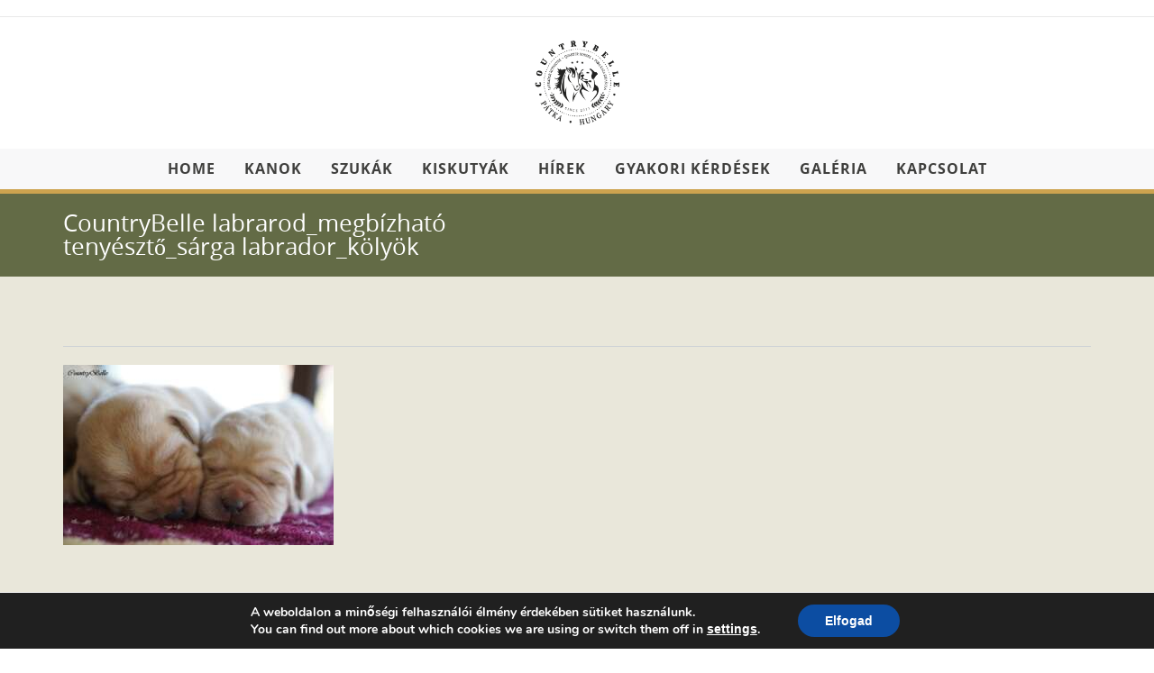

--- FILE ---
content_type: text/html; charset=UTF-8
request_url: https://countrybelle.hu/marciusban-szuletett-sarga-labrador-kiskutyak-foglalhatok/countrybelle-labrarod_megbizhato-tenyeszto_sarga-labrador_kolyok/
body_size: 23769
content:
<!DOCTYPE html>
<html lang="hu" prefix="og: http://ogp.me/ns# fb: http://ogp.me/ns/fb#">
<head>
	<meta name="p:domain_verify" content="c974b51e1128821331c76e3faf03a394"/>
	<meta content="IE=edge,chrome=1" http-equiv="X-UA-Compatible">
	<meta http-equiv="Content-Type" content="text/html; charset=utf-8"/>
    <meta name="viewport" content="width=device-width, initial-scale=1.0, minimum-scale=1">
		<style type="text/css">
    /* Background body */
    body{
        background-color:#e9e7da;                font-size: 16px;
    }
        #header-sticky ul.navigation > li > a,.logo-sticky a {
        line-height: 45px;
    }
    /* Background Header */
    body #cshero-header {
        }
    /* mobile menu */
    @media (max-width: 992px) {
        .main-menu, .sticky-menu{
            display: none;
        }
        .header-wrapper .btn-nav-mobile-menu{
            display: block;
        }
    }
    /* Logo */
    .logo {
        text-align : center;
    }
    .normal_logo {
        margin:0px;
        padding:20px 0;
    }
    .logo-sticky {
        text-align : left;
        margin:;
    }
    .logo-sticky img {
        padding:;
    }
    /* Main menu */
    .cshero-menu-dropdown > ul > li > a {
        height: 45px;
        line-height: 45px;
    }
    .cshero-menu-dropdown > ul > li {
        padding-right: 0 16px;
    }
    /* sticky header */
    .sticky-header{
        background: rgba(248, 248, 249, 1);
    }
    .sticky-header .cshero-menu-dropdown > ul > li{
        padding-right: ;
    }
    .sticky-header .cshero-logo > a,.sticky-header .cshero-menu-dropdown > ul > li > a {
        display: block;
        line-height: 45px;
    }

            @media (max-width: 992px) and (min-width: 768px) {
            .sticky-wrapper{
                display: none;
            }
        }
                @media (max-width: 767px) {
            .sticky-wrapper{
                display: none;
            }
        }
        /* End sticky header */
    /* Footer top background*/
    #footer-top{
    background-color:#222222;    }
    /* Page title background */
            #cs-page-title-wrapper{
                background-color:#636b46;
                	    	    padding:20px 0;
	    	    	    -webkit-background-size: cover; -moz-background-size: cover; -o-background-size: cover; background-size: cover;
	    	    	    border-color: #fff;
	        }
        .page-title-style .page-title {
        font-size:  !important;
    }
    .cs-breadcrumbs,.cs-breadcrumbs a{
        color: #ffffff;
    }
    body {
        background: url() no-repeat !important;
    }
</style>
<style type="text/css">
	/* body font */
                    body{font-family:Arial, Helvetica, sans-serif !important;}
                /* header font */
                    @font-face {
            font-family: 'OpenSans-Regular';
            src: url('https://countrybelle.hu/wp-content/themes/wp-questrian/fonts/OpenSans-Regular.eot');
            src: url('https://countrybelle.hu/wp-content/themes/wp-questrian/fonts/OpenSans-Regular.eot?#iefix') format('embedded-opentype'),
            url('https://countrybelle.hu/wp-content/themes/wp-questrian/fonts/OpenSans-Regular.woff') format('woff'),
            url('https://countrybelle.hu/wp-content/themes/wp-questrian/fonts/OpenSans-Regular.ttf') format('truetype'),
            url('https://countrybelle.hu/wp-content/themes/wp-questrian/fonts/OpenSans-Regular.svg#OpenSans-Regular') format('svg');
            font-weight: normal;
            font-style: normal;
        }
        body h2, body h4,  .cs-recent-post-v1 ul li a,   .cs-fancy-box .cs-title-main, h3.cs-team-title, .cs-testimonial-content .cs-testimonial-title,  .woocommerce-breadcrumb, .woocommerce-breadcrumb a, .product_title, cs-shopcarousel-style-1-shop h3.cs-title, .cs-navigation .page-numbers, .cs_call_to_action, a.read-more-link.btn, .q_counter_holder p.counter_text, .cs-carousel-event.cs-carousel-event-style2 .cs-carousel-title-hover a{font-family:OpenSans-Regular !important;}
                /* other font */
        	/* other font 0 */
	    	        	        @font-face {
	            font-family: 'OpenSans-Regular';
	            src: url('https://countrybelle.hu/wp-content/themes/wp-questrian/fonts/OpenSans-Regular.eot');
	            src: url('https://countrybelle.hu/wp-content/themes/wp-questrian/fonts/OpenSans-Regular.eot?#iefix') format('embedded-opentype'),
	            url('https://countrybelle.hu/wp-content/themes/wp-questrian/fonts/OpenSans-Regular.woff') format('woff'),
	            url('https://countrybelle.hu/wp-content/themes/wp-questrian/fonts/OpenSans-Regular.ttf') format('truetype'),
	            url('https://countrybelle.hu/wp-content/themes/wp-questrian/fonts/OpenSans-Regular.svg#OpenSans-Regular') format('svg');
	            font-weight: normal;
	            font-style: normal;
	        }
	         body h1, body h2, h3.cs-pricing-title,   th, th a,.widget_calendar #wp-calendar caption, .cs_separator_title h4, .meny-sidebar h3.wg-title, a.shipping-calculator-button, .cart-collaterals .cart_totals > h2, .woocommerce-billing-fields > h3, #ship-to-different-address > label, #order_review_heading, .date-box span.day, .price_slider_amount .price_label{font-family:OpenSans-Regular !important;}
	        	            	/* other font 1 */
	    	        	        @font-face {
	            font-family: 'OpenSans-Bold';
	            src: url('https://countrybelle.hu/wp-content/themes/wp-questrian/fonts/OpenSans-Bold.eot');
	            src: url('https://countrybelle.hu/wp-content/themes/wp-questrian/fonts/OpenSans-Bold.eot?#iefix') format('embedded-opentype'),
	            url('https://countrybelle.hu/wp-content/themes/wp-questrian/fonts/OpenSans-Bold.woff') format('woff'),
	            url('https://countrybelle.hu/wp-content/themes/wp-questrian/fonts/OpenSans-Bold.ttf') format('truetype'),
	            url('https://countrybelle.hu/wp-content/themes/wp-questrian/fonts/OpenSans-Bold.svg#OpenSans-Bold') format('svg');
	            font-weight: normal;
	            font-style: normal;
	        }
	        a.read-more-link, h3.title-main-body, .tab-holder ul.nav li a,  .getTouchSidebar > li i, .cs-latest-twitter a i, strong, .cs-menuFood-content .price-food span, .cs-blog-quote .cs-blog-content .cs-content-text span.author, ul.textContact li .text-upper, .cs-menuFood-footer .description-icon span, .logo-text strong:nth-child(1), .cs-carousel-container .cs-carousel-header .cs-carousel-post-date, .cs-carousel-events-header .cs-carousel-post-date,  .cs-blog .date-box .date span, .comment-body .fn, .categories_list_post .date-box .date span, .cs-booking-form label, #primary-sidebar .wg-title .title-line, .cs-blog-events .cs-blog-eventsBooking a.btn, .cs-blog-events .cs-blog-eventsDate{font-family:OpenSans-Bold !important;}
	        	            	/* other font 2 */
	    	        	        @font-face {
	            font-family: 'OpenSans-Light';
	            src: url('https://countrybelle.hu/wp-content/themes/wp-questrian/fonts/OpenSans-Light.eot');
	            src: url('https://countrybelle.hu/wp-content/themes/wp-questrian/fonts/OpenSans-Light.eot?#iefix') format('embedded-opentype'),
	            url('https://countrybelle.hu/wp-content/themes/wp-questrian/fonts/OpenSans-Light.woff') format('woff'),
	            url('https://countrybelle.hu/wp-content/themes/wp-questrian/fonts/OpenSans-Light.ttf') format('truetype'),
	            url('https://countrybelle.hu/wp-content/themes/wp-questrian/fonts/OpenSans-Light.svg#OpenSans-Light') format('svg');
	            font-weight: normal;
	            font-style: normal;
	        }
	        .cs-eventCount-content #event_countdown span:nth-child(2){font-family:OpenSans-Light !important;}
	        	            	/* other font 3 */
	    	        	        @font-face {
	            font-family: 'OpenSans-Semibold';
	            src: url('https://countrybelle.hu/wp-content/themes/wp-questrian/fonts/OpenSans-Semibold.eot');
	            src: url('https://countrybelle.hu/wp-content/themes/wp-questrian/fonts/OpenSans-Semibold.eot?#iefix') format('embedded-opentype'),
	            url('https://countrybelle.hu/wp-content/themes/wp-questrian/fonts/OpenSans-Semibold.woff') format('woff'),
	            url('https://countrybelle.hu/wp-content/themes/wp-questrian/fonts/OpenSans-Semibold.ttf') format('truetype'),
	            url('https://countrybelle.hu/wp-content/themes/wp-questrian/fonts/OpenSans-Semibold.svg#OpenSans-Semibold') format('svg');
	            font-weight: normal;
	            font-style: normal;
	        }
	        .cs-testimonial-content .cs-title.cs-testimonial-category, .cs-carousel-body .cs-carousel-post-title a, .cs-carousel-events-body .cs-event-title .cs-carousel-event-title a, .cs-latestEvents .cs-eventBody .cs-eventContent > h3, code, kbd{font-family:OpenSans-Semibold !important;}
	        	            	/* other font 4 */
	    	        	        body h3, body h4, body h5, body h6, input[type='submit'], .btn, .button, button, .q_counter_holder span.counter, .cs-carousel-events-date span, .wpb_call_text,  #footer-top h3.wg-title, .cs-page-title-wrapper .page-title, .date-box span,
.cs-popular .cs-details > h4, .cs-popular .cs-details .readmore, .widget_cs_recent_comments .cs-details a, h3.comment-reply-title span, .cs-booking-form .intro-text{font-family:Arial, Helvetica, sans-serif !important;}
	        	            	/* other font 5 */
	    	        	        @font-face {
	            font-family: 'OpenSans-Bold';
	            src: url('https://countrybelle.hu/wp-content/themes/wp-questrian/fonts/OpenSans-Bold.eot');
	            src: url('https://countrybelle.hu/wp-content/themes/wp-questrian/fonts/OpenSans-Bold.eot?#iefix') format('embedded-opentype'),
	            url('https://countrybelle.hu/wp-content/themes/wp-questrian/fonts/OpenSans-Bold.woff') format('woff'),
	            url('https://countrybelle.hu/wp-content/themes/wp-questrian/fonts/OpenSans-Bold.ttf') format('truetype'),
	            url('https://countrybelle.hu/wp-content/themes/wp-questrian/fonts/OpenSans-Bold.svg#OpenSans-Bold') format('svg');
	            font-weight: normal;
	            font-style: normal;
	        }
	        .cshero-menu-dropdown > ul > li > a{font-family:OpenSans-Bold !important;}
	        	            	/* other font 6 */
	    	        	        @font-face {
	            font-family: 'Greatvibes-Regular';
	            src: url('https://countrybelle.hu/wp-content/themes/wp-questrian/fonts/Greatvibes-Regular.eot');
	            src: url('https://countrybelle.hu/wp-content/themes/wp-questrian/fonts/Greatvibes-Regular.eot?#iefix') format('embedded-opentype'),
	            url('https://countrybelle.hu/wp-content/themes/wp-questrian/fonts/Greatvibes-Regular.woff') format('woff'),
	            url('https://countrybelle.hu/wp-content/themes/wp-questrian/fonts/Greatvibes-Regular.ttf') format('truetype'),
	            url('https://countrybelle.hu/wp-content/themes/wp-questrian/fonts/Greatvibes-Regular.svg#Greatvibes-Regular') format('svg');
	            font-weight: normal;
	            font-style: normal;
	        }
	        .cs-quote-style-3:before, .cs-quote-style-3:after, .cs-quote-style-1, .cs-quote-style-2, .cs-quote-style-3,
blockquote:before, blockquote:after, blockquote, blockquote p{font-family:Greatvibes-Regular !important;}
	        	            	/* other font 7 */
	    	        	        @font-face {
	            font-family: 'OpenSans-Regular';
	            src: url('https://countrybelle.hu/wp-content/themes/wp-questrian/fonts/OpenSans-Regular.eot');
	            src: url('https://countrybelle.hu/wp-content/themes/wp-questrian/fonts/OpenSans-Regular.eot?#iefix') format('embedded-opentype'),
	            url('https://countrybelle.hu/wp-content/themes/wp-questrian/fonts/OpenSans-Regular.woff') format('woff'),
	            url('https://countrybelle.hu/wp-content/themes/wp-questrian/fonts/OpenSans-Regular.ttf') format('truetype'),
	            url('https://countrybelle.hu/wp-content/themes/wp-questrian/fonts/OpenSans-Regular.svg#OpenSans-Regular') format('svg');
	            font-weight: normal;
	            font-style: normal;
	        }
	        .cshero-menu-dropdown > ul > li ul li a, blockquote, .cs-popular .cs-meta .date{font-family:OpenSans-Regular !important;}
	        	            	/* other font 8 */
	            	/* other font 9 */
	            	/* other font 10 */
	        
    /* sticky header left */
    .sticky-header-left{
        background: #f8f8f9;
    }
    .sticky-header-left:before, .sticky-header-left:after{
        border-bottom: 122px solid #f8f8f9;
    }
    .sticky-header-left .sticky-menu ul ul{
        background: #ffffff;
    }

    /* mobile menu */
    .cshero-mmenu.navbar-collapse{
        background: #333333;
    }
    .cshero-mmenu ul li a{
        color: #999999;
    }
    .cshero-mmenu ul li a:hover, .cshero-mmenu ul li.current-menu-item a{
        color: #ffffff;
    }
    .cshero-mmenu ul ul li a{
        color: #999999;
    }
    .cshero-mmenu ul ul li a:hover, .cshero-mmenu ul ul li.current-menu-item a{
        color: #ffffff;
    }
    
    h1{
        font-size: 48px;
    }
    h2{
        font-size: 38px;
    }
    h3{
        font-size: 32px;
    }
    h4{
        font-size: 26px;
    }
    h5{
        font-size: 22px;
    }
    h6{
        font-size: 18px;
    }
</style>
	<style type="text/css">
    /* =========================================================
        Reset Body
    ========================================================= */
    body.csbody {
        color: #3a3f2e;
        font-size: 16px;
    }
    #header-top .shopping_cart_dropdown {
        color: #3a3f2e !important;
    }
    body.csbody #wrapper {
        background-color: #e9e7da;
    }
            .csbody:not(.home) #primary {
            padding: 0px 0px 0px 0px;
        }
            .csbody a {
        color: #914707;
    }
    .csbody a:hover, .csbody a:focus {
        color: #636b46;
    }
    .csbody a.read-more-link, .csbody th a {
        color: #636b46;
    }
    .csbody a.read-more-link:hover, .csbody th a:hover {
        color: #914707 !important;
    }
    .color-primary {
        color: #cda34f;
    }
    /* =========================================================
        End Reset Body
    ========================================================= */
    /* =========================================================
        Start Typo
    ========================================================= */
    body h1 {
       font-size: 48px;
       color: #373f27;
    }
    body h2 {
       font-size: 38px;
       color: #373f15;
    }
    body h3  {
        font-size: 32px;
        color: #383f00;
    }
    body h4 {
       font-size: 26px;
       color: #636b46;
    }
    body h5 {
       font-size: 22px;
       color: #566b2e;
    }
    body h6 {
       font-size: 18px;
       color: #4c6b16;
    }
    .page-title{
        color: #ffffff;
        font-size: 26px;
    }
    .page-title-style .page-title {
        color: ;
    }
    #cs-breadcrumb-wrapper .cs-breadcrumbs {
        line-height: 26px;
    }
    .cs-breadcrumbs, .cs-breadcrumbs a {
        color: #ffffff !important;
    }
    .page-title-style .cs-breadcrumbs, .page-title-style .cs-breadcrumbs a {
        color:  !important;
    }
    .cs-breadcrumbs a:hover {
        color: #cda34f; !important;
    }
    .title-unblemished h3:before {
        background: #383f00;
    }
    /* =========================================================
        End Typo
    ========================================================= */
    /* =========================================================
        Start Header
    ========================================================= */
    /* Header Color Option */
    #header-top {
        background: #ffffff !important;
        color: #fff !important;
        padding: 10px 0 8px !important;
        border-bottom: 1px solid #e9e9e9; 
    }
    #header-top a {
        color: #5d5d5d !important;
    }
    #header-top a:hover {
        color: #1a0045 !important;
    }
    #header-sticky, .main-menu.sticky-nav > li.menu-item-has-children > a:after {
        background-color: rgba(248, 248, 249, 1);
    }
    .sticky-header.fixed .cshero-logo img,
    .csbody #cs-header-custom-bottom.fixed-top .cs-logo img {
        height: 35px !important;
    }
    /*** Logo ***/
    .header-wrapper .logo a {
        padding: 20px 0;
    }
    #cshero-header .logo a img {
        max-height: 106px;
    }
    .menu-pages .menu > ul > li > a {
        line-height: 45px;
    }
    #cs-header-custom-bottom {
        height: 45px;
    }
    /*** End logo ***/
    /*** Start Main Menu ***/
        .cshero-menu-dropdown > ul > li > a,
    .menu-pages .menu > ul > li > a {
        padding: 0 16px !important;
        font-size: 16px;
    }
    .cshero-menu-dropdown > ul > li.menu-item-has-children:hover,
    .menu-pages .menu > ul > li.menu-item-has-children:hover {
        background: ;
    }
    .cshero-menu-dropdown > ul > li:after,
    .menu-pages .menu > ul > li > a:after {
        height: 16px;
    }
    .btn-navbar.navbar-toggle i:before {
        font-size: 16px;
    }
    .cshero-menu-dropdown > ul > li.nomega-menu-item ul,
    .sticky-menu .cshero-menu-dropdown > ul > li.nomega-menu-item ul,
    .cshero-menu-dropdown li.nomega-menu-item > ul ul,
    .cs_mega_menu .sticky-nav ul {
        width: 210px;
    }
    .cs_mega_menu ul ul ul {
      left: 210px;;
    }
    .cshero-menu-dropdown > ul > li ul li a:hover {
        color: #888888 !important;
    }
            .cshero-menu-dropdown li.nomega-menu-item ul ul ul {
            left: 210px !important;
        }
        .cshero-menu-dropdown li.nomega-menu-item ul ul ul.back {
            left: -210px !important;
        }
        .cshero-menu-dropdown > ul > li.mega-menu-item > ul > li > ul > li ul {
      border-left: 3px solid #cda34f;
    }
        #cshero-header .cs-menu-main-menu {
        background: #f8f8f9 !important;
    }
    #cshero-header .cs-menu-main-menu, .sticky-wrapper #header-sticky {
        border-bottom: 5px solid #cda34f;
    }
            ul.main-menu > li > a, ul.sticky-nav > li > a,
    .menu-pages .menu > ul > li > a {
        color: #3f3f3d;
    }
                #cshero-header.transparentFixed .main-menu > li > a{
        color:#ffffff !important;
    }
            #cshero-header.transparentFixed .main-menu > li > a:hover{
        color:#ffffff !important;
    }
            .main-menu > li:hover > a,
    .menu-pages .menu > ul > li:hover > a,
    .main-menu > li.current-menu-item > a,
    .main-menu > li.current-menu-ancestor > a,
    .main-menu > li.current-menu-parent > a,
    .main-menu > li.current_page_item > a,
    #sticky-nav-wrap ul.sticky-nav > li.current_page_item > a {
        color: #cda34f;
    }
    .main-menu > li.menu-item-has-children > a:hover,
    .menu-pages .menu > ul > li.menu-item-has-children > a:hover,
    .main-menu > li.current-menu-item.menu-item-has-children > a,
    .main-menu > li.current-menu-parent.menu-item-has-children > a,
    .main-menu > li.current_page_item.menu-item-has-children > a {
        border-bottom: none;
    }
    .main-menu > li > a:hover:before,
    .menu-pages .menu > ul > li > a:hover:before,
    .main-menu > li.current-menu-item > a:before,
    .main-menu > li.current-menu-parent > a:before,
    .main-menu > li.current_page_item > a:before {
      border-color: transparent transparent #cda34f;
    }
            .cshero-menu-dropdown > ul > li ul li,
    .menu-pages .menu > ul > li ul,
    .cshero-menu-dropdown > ul > li.mega-menu-item > ul {
        background-color: #ffffff;
    }
    .cshero-menu-dropdown > ul > li > ul.mega-bg-image,
    .cshero-menu-dropdown > ul > li > ul.mega-bg-image ul {
        background-color: transparent;
    }
            .cshero-menu-dropdown > ul > li ul > li:hover > a,
    .menu-pages .menu > ul > li ul > li:hover > a,
    .cshero-menu-dropdown > ul > li.mega-menu-item > ul > li > ul > li ul {
        background-color: #f8f8f9;
    }
            .cshero-menu-dropdown ul ul li a {
        color: #888888;
        font-size: 13px;
    }
                .cshero-menu-dropdown > ul > li.mega-menu-item > ul.colimdi > li > a {
        color: #373f27;
    }
    .cshero-menu-dropdown > ul > li ul li a:before {
        border-color: transparent transparent transparent #cda34f;
    }
    /*** End Main Menu ***/
    /*** Start Main Menu Sticky ***/
    .sticky-header-left .main-menu-left ul ul li a{
        color: #888888 !important;
    }
    .sticky-header.fixed .cshero-menu-dropdown > ul > li > a,
    .sticky-header.fixed .menu-pages .menu > ul > li > a,
    .csbody #cs-header-custom-bottom.fixed-top .main-menu > li > a,
    #cs-header-custom-bottom.fixed-top {
        height: 45px;
        line-height: 45px;
    }
    .csbody #cs-header-custom-bottom.fixed-top .cs-logo a {
        line-height: 45px !important;
        padding: 0 !important;
    }
    #sticky-nav-wrap ul.sticky-nav > li.current-menu-item > a,
    #sticky-nav-wrap ul.sticky-nav > li.current_page_item > a,
    #sticky-nav-wrap ul.sticky-nav > li:hover > a {
        color: #cda34f !important;
    }
    #sticky-nav-wrap ul.sticky-nav > li.menu-item-has-children:hover {
        background: #f5f5f5;
    }
    #sticky-nav-wrap ul.sticky-nav > li > a {
        color: #3d3f34 ;
    }
    .sticky-menu .cshero-menu-dropdown ul > li ul > li:hover > a,
    .sticky-menu .cshero-menu-dropdown > ul > li.mega-menu-item > ul > li > ul > li ul {
        background-color: #f8f8f9 !important;
    }
    .sticky-menu .cshero-menu-dropdown li.nomega-menu-item ul li {
        border-bottom: none;
    }
    .sticky-menu .cshero-menu-dropdown ul ul li a {
        color: #888888;
    }
    /*** End Main Menu Sticky ***/
    /***** Mega Menu ****/
    #wp-consilium.meny-top .control .cs_close {
        border-bottom: 1px solid #cda34f;
    }
    /* =========================================================
        End Header
    =========================================================*/
    /* =========================================================
        Start Primary
    =========================================================*/
        .content-area form {
        background-color: #ffffff;
    }
            .content-area form {
        color: #3a3f2e;
    }
            .content-area form {
        border-color: #d2d2d2;
    }
        /* Content Area */
    .site-content {
        background: #ffffff !important;
        padding: 0px 0px 0px 0px !important;
        margin:  !important;
    }
    /* =========================================================
        End Primary
    =========================================================*/
    /* =========================================================
        Blog Post
    =========================================================*/
    .cs-blog .cs-blog-info li, .cs-blog .cs-blog-info li a {
        color: #3a3f2e;
    }
    .cs-blog-title h3, .cs-blog-info li a:hover {
        color: #cda34f;
    }
    .tag-sticky .cs-blog .cs-blog-header .cs-blog-thumbnail:before,
    .sticky .cs-blog .cs-blog-header .cs-blog-thumbnail:before {
        border-color: #cda34f transparent transparent #cda34f;
    }
    .rtl .tag-sticky .cs-blog .cs-blog-header .cs-blog-thumbnail:before,
    .rtl .sticky .cs-blog .cs-blog-header .cs-blog-thumbnail:before {
        border-color: #cda34f #cda34f transparent transparent;
    }
    .rtl .cs-blog .cs-blog-info li + li {
        border-left: none;
        border-right: 1px solid #373f27;
    }
    /* =========================================================
        End Blog Post
    =========================================================*/
    /* =========================================================
        Start Title and Module
    =========================================================*/
    .title-secondary h3 {
        color: #373f27;
    }
    .title-primary h3, .title-style-colorprimary-retro h3,
    .title-style-colorprimary-retro2 h3, .title-style-icon h3 {
        color: #cda34f !important;
    }
    /* =========================================================
        End Title Module
    =========================================================*/
    /* ==========================================================================
    Start Sidebar Styles
    ========================================================================== */
    .cs-menuFood .cs-menuFood-header h3.cs-post-title span,
    #primary-sidebar .wg-title .title-line {
        border-bottom: 2px solid #cda34f;
    }
    /* ==========================================================================
    End Sidebar Styles
    ========================================================================== */
    /**** RGBA ****/
    .cs-portfolio .cs-portfolio-item:hover .cs-portfolio-details,
    .cs-portfolio.cs-portfolio-style3 .cs-mainpage:hover:before {
        background: rgba(205, 163, 79, 0.8);
    }
    .cs-recent-post.style-3 .cs-recent-post-title a {
       background: rgba(55, 63, 39, 0.6);
    }
    .wpb_row.vc_row-fluid.bg-overlay-preset:before {
        background: rgba(99, 107, 70, 0.9);
    }
    /**** End RGBA ****/
    /* =========================================================
        Start Button Style
    =========================================================*/
    .csbody  button, .csbody .button, .csbody .btn,
    .csbody input[type="submit"],
    .csbody #submit,
    .csbody .added_to_cart,
    a.comment-reply-link {
                    background-color: #636b46;
                            color: #222222;
                                    border-width: 3px;
                            border-style: solid;
                            border-radius: 5px;
            -webkit-border-radius: 5px;
            -moz-border-radius: 5px;
            -ms-border-radius: 5px;
            -o-border-radius: 5px;
                            border-top: none!important;
                            border-left: none!important;
                            border-bottom: none!important;
                            border-right: none!important;
                                    padding: 12px 14px 9px 14px;
            }
    .csbody .btn:hover,
    .csbody .btn:focus,
    .csbody .button:hover,
    .csbody button:hover,
    .csbody .button:focus,
    .csbody button:focus,
    .csbody input[type="submit"]:hover,
    .csbody input[type="submit"]:focus,
    .csbody #submit:hover,
    .csbody #submit:focus,
    .csbody .added_to_cart:hover,
    .csbody .added_to_cart:focus,
    a.comment-reply-link:hover,
    a.comment-reply-link:focus {
                    background-color: #373f27;
                            color: #cda34f;
                    }
    .csbody .form-submit #submit {
        border: 1px solid #373f27 !important;
    }
    .csbody .btn.btn-readmore {
                border-bottom: none;
    }
    .csbody .btn.btn-readmore:hover {
        background: #636b46;
    }
    .csbody .btn.btn-default {
        border-color: ;
    }
    .csbody .btn.btn-default-alt {
        background: transparent;
        border: 2px solid  !important;
        color: ;
    }
    .csbody .btn.btn-default-alt:hover,
    .csbody .btn.btn-default-alt:focus {
        color: ;
        background: rgba(55, 63, 39, 0.3);
    }
    .csbody .btn.btn-primary {
        border-color: ;
        background: #1a0045;
        color: #ffffff;
    }
    .csbody .btn.btn-primary:hover,
    .csbody .btn.btn-primary:focus {
        border-color: ;
        background: #1a0045;
        color: #ffffff;
    }
    .csbody .btn-primary-alt, .csbody input[type="submit"].btn-primary-alt {
        background: transparent;
        border: 2px solid  !important;
        color: ;
    }
    .csbody .btn-primary-alt:hover,
    .csbody .btn-primary-alt:focus,
    .csbody .btn-primary-alt-style2:hover,
    .csbody .btn-primary-alt-style2:focus {
        color: !important;
        background: rgba(26, 0, 69, 0.3)!important;
    }
    .csbody .btn.btn-trans:hover,
    .csbody .btn.btn-trans:focus {
        background: rgba(99, 107, 70, 0.3);
    }
    .csbody .btn.btn-trans:hover,
    .csbody .btn.btn-trans:focus,
    .csbody .cs-latest-twitter .bx-controls-direction a:hover {
        background: #636b46;
    }
    .csbody .btn.btn-default-alt {
        border-color: #cda34f !important;
        color: #cda34f !important;
    }
    /* =========================================================
        End Button Style
    =========================================================*/
    /* =========================================================
        Start Short Code
    =========================================================*/
    /*** High light ***/
    .cs-highlight-style-1 {
         background: #cda34f;
    }
    .cs-highlight-style-2 {
        background: #373f27;
    }
    /**** Drop Caps ****/
    .cs-carousel-post-read-more a,
    .readmore.main-color {
        color: #373f27 !important;
    }
    .readmore.main-color:hover {
        color: #cda34f !important;
    }
    /* ==========================================================================
      Start Comment
    ========================================================================== */
    #comments .comment-list .comment-meta a,
    .cs-navigation .page-numbers {
        color: #3a3f2e;
    }
    .widget_categories ul li.cat-item a,
    .widget_meta ul li a,
    .widget_archive ul li a,
    .widget_nav_menu ul li a,
    .product-categories li a,
    .widget_meta ul li a,
    .widget_pages ul li a,
    .widget_calendar #wp-calendar tbody td a,
    .widget_pages ul li a {
        color: #3a3f2e;
    }
    .widget_calendar #wp-calendar tbody td:hover,
    .widget_meta .heading + ul > li a:hover, 
    .product-categories li a:hover,
    .widget_nav_menu ul li a:hover,
    .widget_pages ul li a:hover,
    .widget_meta .wg-title  + ul > li a:hover,
    .widget_categories .heading + ul > li:hover,
    .widget_recent_entries .heading + ul > li a:hover,
    .widget_archive .heading + ul > li:hover,
    .widget_categories .wg-title + ul > li:hover,
    .widget_recent_entries .wg-title + ul > li a:hover,
    .widget_meta .heading + ul ul li a:hover,
    .widget_meta .wg-title + ul ul li a:hover,
    .widget_categories .heading + ul ul li:hover,
    .widget_recent_entries .heading + ul ul li a:hover,
    .widget_archive .heading + ul ul li:hover,
    .widget_categories .wg-title + ul ul li:hover,
    .widget_recent_entries .wg-title + ul ul li a:hover,
    .widget_archive .wg-title + ul ul li a:hover {
        background: #cda34f;
    }
    .widget_calendar #wp-calendar tbody td.pad {
        background: transparent;
    }
    /* ==========================================================================
      End Comment
    ========================================================================== */
    /* ==========================================================================
      Block Quotes
    ========================================================================== */
    .cs-quote-style-2 {
        border-left: 10px solid #cda34f;
    }
    .rtl .cs-quote-style-3, .rtl .cs-quote-style-2 {
        border-left: none;
        border-right: 10px solid #cda34f;
    }
    /* =========================================================
        End Short Code
    =========================================================*/
    /*Start All Style Widget WP*/
    .tagcloud a:hover {
        background: #cda34f;;
    }
    /*End All Style Widget WP*/
    .cs-blog-header h3.cs-blog-title a:hover, 
    .cs-team-content .cs-team-social a:hover i, .connect-width li a:hover i,
    a.twitter_time, .cs-latest-twitter .cs-desc a,
    .title-secondary h3.ww-title, .title-secondary h3.cs-title {
        color: #636b46 !important;
    }
    .cs-carousel-style-3 .cs-carousel-post-icon:hover:before {
        background: #636b46 !important;
    }
    /* =========================================================
        Start Reset Input
    =========================================================*/
    input[type='text']:active,
    input[type='text']:focus,
    input[type="password"]:active,
    input[type="password"]:focus,
    input[type="datetime"]:active,
    input[type="datetime"]:focus,
    input[type="datetime-local"]:active,
    input[type="datetime-local"]:focus,
    input[type="date"]:active,
    input[type="date"]:focus,
    input[type="month"]:active,
    input[type="month"]:focus,
    input[type="time"]:active,
    input[type="time"]:focus,
    input[type="week"]:active,
    input[type="week"]:focus,
    input[type="number"]:active,
    input[type="number"]:focus,
    input[type="email"]:active,
    input[type="email"]:focus,
    input[type="url"]:active,
    input[type="url"]:focus,
    input[type="search"]:active,
    input[type="search"]:focus,
    input[type="tel"]:active,
    input[type="tel"]:focus,
    input[type="color"]:active,
    input[type="color"]:focus,
    textarea:focus {
        border: 1px solid #914707 !important;
    }
    .navbar-toggle, .cs-team .cs-team-featured-img:hover .circle-border {
        border: 1px solid #636b46 !important;
    }
    .wpb_tabs li.ui-tabs-active a.ui-tabs-anchor {
        border: 1px solid #914707 !important;
    }
    .tagcloud a:hover, .post .cs-post-meta,
    .cs-carousel-container .cs-carousel-header .cs-carousel-post-date,
    .cs-carousel-style-2 .cs-carousel-post-icon,
    .cs-carousel-style-2.cs-carousel-style-3 .cs-carousel-post-icon:before, .bg-preset,
    .cs-carousel .carousel-control, .box-2, #cs_portfolio_filters ul li:hover a,
    #cs_portfolio_filters ul li.active a, .gallery-filters a:hover, .gallery-filters a.active,
    ul.cs_list_circle li:before, ul.cs_list_circleNumber li:before,
    .cs-pricing .cs-pricing-item .cs-pricing-button:hover a, .woo-cats-title h3,
    .cs-blog .mejs-controls .mejs-time-rail .mejs-time-current, ins,
    .cs-blog .mejs-controls .mejs-horizontal-volume-slider .mejs-horizontal-volume-current,
    .cs-navigation .page-numbers:hover, .cs-navigation .page-numbers.current,
   .cs-portfolio.cs-portfolio-style2 .cs-portfolio-header:hover .cs-portfolio-meta,
    #wrapper .woocommerce .woocommerce-info:before, #wrapper .woocommerce-page .woocommerce-info:before,
    .cs-recent-post.style-3 .cs-title, .title-line-bottom .wpb_wrapper > h3:before,
    input[type="radio"] + span:after, .cs-carousel-event.cs-carousel-event-style2 .cs-carousel-events-header .cs-carousel-events-date,
    .csbody .xdsoft_datetimepicker .xdsoft_calendar td:hover, .em-calendar-wrapper td.eventful a,
    .csbody .xdsoft_datetimepicker .xdsoft_timepicker .xdsoft_time_box > div > div:hover,
    .modal-header .close span:hover, .type-event .cs-blog-meta, .cs-booking-form .cs-bookTable-submit .btn,
    .xdsoft_datetimepicker .xdsoft_calendar td.xdsoft_default, .xdsoft_datetimepicker .xdsoft_calendar td.xdsoft_current,
    .xdsoft_datetimepicker .xdsoft_timepicker .xdsoft_time_box > div > div.xdsoft_current, .cs-contact-social li:hover i  {
        background: #cda34f !important;
    }
    .cs-transformEvents:hover .cs-eventHeader:before,
    .cs-transformEvents:hover .cs-eventHeader:after,
    .cs-transformEvents:hover .cs-eventHeader {
        background: #373f27 !important;
    }
    .cs-blog .mejs-controls .mejs-time-rail .mejs-time-loaded,
    .cs-blog .mejs-controls .mejs-time-rail .mejs-time-total,
    .cs-blog .mejs-controls .mejs-horizontal-volume-slider .mejs-horizontal-volume-total {
        background: #373f27;
    }
    .sh-list-comment .post-holder a:hover,
    .post .cs-post-header .cs-post-title a:hover,
    .cs-breadcrumbs ul.breadcrumbs li a:hover,
    .logo-text strong:nth-child(1), #header-top .shopping_cart_dropdown a,
    #cs_portfolio_filters ul li.active a, .cs-blog .cs-blog-header .cs-blog-title a,
    .cs-carousel-body .cs-carousel-post-title h2.entry-title a:hover,
    .cs-carousel-container .cs-carousel-details a i,
    #footer-bottom ul.menu li a:hover, #footer-bottom ul.obtheme_mega_menu li a:hover,
    ul.cs_list_number li:before, .header-v1 .btn-navbar.navbar-toggle i:before,
    .back-to-demo a:hover, .back-to-demo a:focus, .btn-navbar.navbar-toggle i:after,
    .cs-portfolio-item .cs-portfolio-details .cs-portfolio-meta h3, .cs-portfolio-item .cs-portfolio-list-details li a:hover,
    .single-portfolio .cs-portfolio-item h5.title-pt, .cs-nav ul li:hover i,
    .tools-menu i, .back-to-demo i, .tools-menu:hover, .back-to-demo:hover, .price_slider_amount .price_label,
    .header-v7 #header-top h3.wg-title, #cs-main-menu-custom .btn-navbar.navbar-toggle i,
    input[type="checkbox"] + span:after, .cs-blog .cs-blog-quote .icon-left:before, .primary-sidebar h3.wg-title,
    .cs-blog .cs-blog-quote .icon-right:after, .cs-popular .cs-details > h4, h3.comments-title, h3#reply-title  {
        color: #cda34f !important;
    }
    .single-portfolio .cs-portfolio-item .cs-portfolio-list-details li h5,
    h1.entry-title, h3.wg-title, .cs-title,
    .comment-body .fn, span.star, span.Selectoptions:after,
    .cs-blog-media .carousel-control.left:hover,
    .cs-blog-media .carousel-control.right:hover,
    .single-team .cs-item-team .cs-team-social li:hover a,
    blockquote > p:before, blockquote > p:after,
    .meny-top .meny-sidebar .cs_close:before, .cs-booking-form .intro-text,
    .meny-top .meny-sidebar .cs_close:hover:after,
    .cs-carousel-event-style1 .cs-event-meta .cs-event-time i,
    .cs-carousel-style-3 .cs-carousel-header-feature h3, .cs-shopcarousel-style-1-shop.layout2 .woo-title-price h3 a,
    .cs-blog .cs-blog-header .cs-blog-title a:hover, .cs-blog .cs-blog-header .cs-blog-title h3 {
        color: #cda34f;
    }
    .cs-blog .mejs-container .mejs-controls .mejs-time span,
    .cs-navigation .prev.page-numbers:before,
    .cs-navigation .next.page-numbers:after,
    .tweets-container ul li:before,
    .cs-team .cs-title,
    .cs-team.cs-team-style-1 .cs-team-title a {
        color: #373f27;
    }
    .cs-testimonial .cs-testimonial-header h3.cs-title {
        color: #373f27 !important;
    }
    /* =========================================================
        Start Reset Input
    =========================================================*/
    /* ==========================================================================
    Start carousel latest work style1
    ========================================================================== */
    .title-line .ww-title .line, .title-line .wg-title span,
    .cs-carousel-post h3.cs-title span.line,
    .cs-carousel-portfolio h3.cs-title span.line,
    .cs-title .line {
        -webkit-box-shadow: 0 1px 0 #cda34f;
           -moz-box-shadow: 0 1px 0 #cda34f;
            -ms-box-shadow: 0 1px 0 #cda34f;
             -o-box-shadow: 0 1px 0 #cda34f;
                box-shadow: 0 1px 0 #cda34f;
    }
    .cs-carousel-post .cs-carousel-header:hover:before,
    .cs-carousel-portfolio .cs-carousel-header:hover:before {
        background: rgba(205, 163, 79, 0.7);
    }
    .cs-carousel-post .cs-carousel-body h3.cs-carousel-title a,
    .cs-carousel-post.cs-carousel-post-default2 h3.cs-carousel-title a,
    .cs-carousel-post .cs-header .cs-title,
    .cs-carousel-portfolio .cs-carousel-body h3.cs-carousel-title a,
    .cs-carousel-portfolio.cs-carousel-post-default2 h3.cs-carousel-title a,
    .cs-carousel-portfolio .cs-header .cs-title, .search .page-header .page-title,
    .error404 .page-header .page-title {
        color: #373f27;
    }
    .cs-carousel-post.cs-carousel-post-default2.cs-style-retro h3.cs-carousel-title a,
    .tp-leftarrow .tp-arr-allwrapper:before, .tp-rightarrow .tp-arr-allwrapper:before{
        color: #cda34f;
    }
    ul.product-categories li a:hover{
        color: #cda34f;
    }
    /* ==========================================================================
    End carousel latest work style1
    ========================================================================== */
    .price_slider_wrapper .button {
        border: 2px solid #cda34f !important;
        color: #cda34f !important;
    }
    .price_slider_wrapper .button:hover {
        background: rgba(205, 163, 79, 0.3) !important;
    }
    /* =========================================================
      Portfolio Details
    =========================================================*/
    .single-portfolio .cs-portfolio-item .cs-portfolio-details .cs-portfolio-meta ul.cs-social i:hover,
    .cs-social li a:hover i,  {
        color: #636b46;
    }
    /* =========================================================
      Menu Food
    =========================================================*/
    /* =========================================================
        Start Footer
    =========================================================*/
    #footer-top {
        background-color: #222222 !important;
        color: #f5f5f5 !important;
    }
    #footer-top h3.wg-title {
        color: #ffffff !important;
    }
    #footer-top a {
        color: #ffffff !important;
    }
    #footer-top a:hover {
        color: #ffffff !important;
    }
    #footer-bottom {
        background-color: #000000 !important;
        color: #888888 !important;
    }
    #footer-bottom h3.wg-title {
        color:  !important;
    }
    #footer-bottom a {
        color: #888888 !important;
    }
    #footer-bottom a:hover {
        color: #ffffff !important;
    }
        #footer-top {
        padding: 40px 0px !important;
        margin: 0px !important;
    }
            #footer-bottom {
        padding: 27px 0 !important;
        margin: 0 !important;
    }
        /* =========================================================
        End Footer Top
    =========================================================*/
    /* ==========================================================================
      Start Carousel For NUVO
    ========================================================================== */
    .cs-carousel-container .cs-carousel-details .cs-zoom-images a,
    .cs-carousel-container .cs-carousel-details .cs-read-more a {
        border: 1px solid #cda34f;
    }
    .cs-carousel-container .cs-carousel-details .cs-zoom-images a:hover,
    .cs-carousel-container .cs-carousel-details .cs-read-more a:hover {
        background: #cda34f;
    }
    .cs-menuFood-footer .feature-icon span {
        border-color: transparent transparent #cda34f #cda34f;
    }
    .rtl .cs-menuFood-footer .feature-icon span {
        border-color: transparent #cda34f #cda34f transparent;
    }
    .bx-pager-inner li .bx-pager-link:hover, 
    .bx-pager-inner li .bx-pager-link.active{
        background-color: #cda34f;
    }
    .cs-team .cs-team-social a i {
        color: #cda34f;
    }
    /* ==========================================================================
      End Carousel For NUVO
    ========================================================================== */
    .csbody .bg-no-repeat-bottom {
    background-position: center bottom !important;
    background-size: 100%;
}

h3.wg-title::before
{
  background: none !important;
}

#content .wpb_alert p:last-child, #content .wpb_text_column :last-child, #content .wpb_text_column p:last-child, .vc_message_box>p:last-child, .wpb_alert p:last-child, .wpb_text_column :last-child, .wpb_text_column p:last-child {
    text-align: center;}
.wpb_call_to_action {
    padding: 0;}</style>
<!--End Preset -->	<title>CountryBelle labrarod_megbízható tenyésztő_sárga labrador_kölyök &#8211; Countrybelle Labrador Kennel</title>
<meta name='robots' content='max-image-preview:large' />
	<style>img:is([sizes="auto" i], [sizes^="auto," i]) { contain-intrinsic-size: 3000px 1500px }</style>
	<script type='application/javascript'  id='pys-version-script'>console.log('PixelYourSite Free version 11.1.5.2');</script>
<link rel='dns-prefetch' href='//fonts.googleapis.com' />
<link rel="alternate" type="application/rss+xml" title="Countrybelle Labrador Kennel &raquo; hírcsatorna" href="https://countrybelle.hu/feed/" />
<link rel="alternate" type="application/rss+xml" title="Countrybelle Labrador Kennel &raquo; hozzászólás hírcsatorna" href="https://countrybelle.hu/comments/feed/" />
<script type='text/javascript' id='pinterest-version-script'>console.log('PixelYourSite Pinterest version 6.1.2');</script>
<script type="text/javascript">
/* <![CDATA[ */
window._wpemojiSettings = {"baseUrl":"https:\/\/s.w.org\/images\/core\/emoji\/16.0.1\/72x72\/","ext":".png","svgUrl":"https:\/\/s.w.org\/images\/core\/emoji\/16.0.1\/svg\/","svgExt":".svg","source":{"concatemoji":"https:\/\/countrybelle.hu\/wp-includes\/js\/wp-emoji-release.min.js?ver=6.8.3"}};
/*! This file is auto-generated */
!function(s,n){var o,i,e;function c(e){try{var t={supportTests:e,timestamp:(new Date).valueOf()};sessionStorage.setItem(o,JSON.stringify(t))}catch(e){}}function p(e,t,n){e.clearRect(0,0,e.canvas.width,e.canvas.height),e.fillText(t,0,0);var t=new Uint32Array(e.getImageData(0,0,e.canvas.width,e.canvas.height).data),a=(e.clearRect(0,0,e.canvas.width,e.canvas.height),e.fillText(n,0,0),new Uint32Array(e.getImageData(0,0,e.canvas.width,e.canvas.height).data));return t.every(function(e,t){return e===a[t]})}function u(e,t){e.clearRect(0,0,e.canvas.width,e.canvas.height),e.fillText(t,0,0);for(var n=e.getImageData(16,16,1,1),a=0;a<n.data.length;a++)if(0!==n.data[a])return!1;return!0}function f(e,t,n,a){switch(t){case"flag":return n(e,"\ud83c\udff3\ufe0f\u200d\u26a7\ufe0f","\ud83c\udff3\ufe0f\u200b\u26a7\ufe0f")?!1:!n(e,"\ud83c\udde8\ud83c\uddf6","\ud83c\udde8\u200b\ud83c\uddf6")&&!n(e,"\ud83c\udff4\udb40\udc67\udb40\udc62\udb40\udc65\udb40\udc6e\udb40\udc67\udb40\udc7f","\ud83c\udff4\u200b\udb40\udc67\u200b\udb40\udc62\u200b\udb40\udc65\u200b\udb40\udc6e\u200b\udb40\udc67\u200b\udb40\udc7f");case"emoji":return!a(e,"\ud83e\udedf")}return!1}function g(e,t,n,a){var r="undefined"!=typeof WorkerGlobalScope&&self instanceof WorkerGlobalScope?new OffscreenCanvas(300,150):s.createElement("canvas"),o=r.getContext("2d",{willReadFrequently:!0}),i=(o.textBaseline="top",o.font="600 32px Arial",{});return e.forEach(function(e){i[e]=t(o,e,n,a)}),i}function t(e){var t=s.createElement("script");t.src=e,t.defer=!0,s.head.appendChild(t)}"undefined"!=typeof Promise&&(o="wpEmojiSettingsSupports",i=["flag","emoji"],n.supports={everything:!0,everythingExceptFlag:!0},e=new Promise(function(e){s.addEventListener("DOMContentLoaded",e,{once:!0})}),new Promise(function(t){var n=function(){try{var e=JSON.parse(sessionStorage.getItem(o));if("object"==typeof e&&"number"==typeof e.timestamp&&(new Date).valueOf()<e.timestamp+604800&&"object"==typeof e.supportTests)return e.supportTests}catch(e){}return null}();if(!n){if("undefined"!=typeof Worker&&"undefined"!=typeof OffscreenCanvas&&"undefined"!=typeof URL&&URL.createObjectURL&&"undefined"!=typeof Blob)try{var e="postMessage("+g.toString()+"("+[JSON.stringify(i),f.toString(),p.toString(),u.toString()].join(",")+"));",a=new Blob([e],{type:"text/javascript"}),r=new Worker(URL.createObjectURL(a),{name:"wpTestEmojiSupports"});return void(r.onmessage=function(e){c(n=e.data),r.terminate(),t(n)})}catch(e){}c(n=g(i,f,p,u))}t(n)}).then(function(e){for(var t in e)n.supports[t]=e[t],n.supports.everything=n.supports.everything&&n.supports[t],"flag"!==t&&(n.supports.everythingExceptFlag=n.supports.everythingExceptFlag&&n.supports[t]);n.supports.everythingExceptFlag=n.supports.everythingExceptFlag&&!n.supports.flag,n.DOMReady=!1,n.readyCallback=function(){n.DOMReady=!0}}).then(function(){return e}).then(function(){var e;n.supports.everything||(n.readyCallback(),(e=n.source||{}).concatemoji?t(e.concatemoji):e.wpemoji&&e.twemoji&&(t(e.twemoji),t(e.wpemoji)))}))}((window,document),window._wpemojiSettings);
/* ]]> */
</script>
<style id='wp-emoji-styles-inline-css' type='text/css'>

	img.wp-smiley, img.emoji {
		display: inline !important;
		border: none !important;
		box-shadow: none !important;
		height: 1em !important;
		width: 1em !important;
		margin: 0 0.07em !important;
		vertical-align: -0.1em !important;
		background: none !important;
		padding: 0 !important;
	}
</style>
<link rel='stylesheet' id='wp-block-library-css' href='https://countrybelle.hu/wp-includes/css/dist/block-library/style.min.css?ver=6.8.3' type='text/css' media='all' />
<style id='classic-theme-styles-inline-css' type='text/css'>
/*! This file is auto-generated */
.wp-block-button__link{color:#fff;background-color:#32373c;border-radius:9999px;box-shadow:none;text-decoration:none;padding:calc(.667em + 2px) calc(1.333em + 2px);font-size:1.125em}.wp-block-file__button{background:#32373c;color:#fff;text-decoration:none}
</style>
<style id='global-styles-inline-css' type='text/css'>
:root{--wp--preset--aspect-ratio--square: 1;--wp--preset--aspect-ratio--4-3: 4/3;--wp--preset--aspect-ratio--3-4: 3/4;--wp--preset--aspect-ratio--3-2: 3/2;--wp--preset--aspect-ratio--2-3: 2/3;--wp--preset--aspect-ratio--16-9: 16/9;--wp--preset--aspect-ratio--9-16: 9/16;--wp--preset--color--black: #000000;--wp--preset--color--cyan-bluish-gray: #abb8c3;--wp--preset--color--white: #ffffff;--wp--preset--color--pale-pink: #f78da7;--wp--preset--color--vivid-red: #cf2e2e;--wp--preset--color--luminous-vivid-orange: #ff6900;--wp--preset--color--luminous-vivid-amber: #fcb900;--wp--preset--color--light-green-cyan: #7bdcb5;--wp--preset--color--vivid-green-cyan: #00d084;--wp--preset--color--pale-cyan-blue: #8ed1fc;--wp--preset--color--vivid-cyan-blue: #0693e3;--wp--preset--color--vivid-purple: #9b51e0;--wp--preset--gradient--vivid-cyan-blue-to-vivid-purple: linear-gradient(135deg,rgba(6,147,227,1) 0%,rgb(155,81,224) 100%);--wp--preset--gradient--light-green-cyan-to-vivid-green-cyan: linear-gradient(135deg,rgb(122,220,180) 0%,rgb(0,208,130) 100%);--wp--preset--gradient--luminous-vivid-amber-to-luminous-vivid-orange: linear-gradient(135deg,rgba(252,185,0,1) 0%,rgba(255,105,0,1) 100%);--wp--preset--gradient--luminous-vivid-orange-to-vivid-red: linear-gradient(135deg,rgba(255,105,0,1) 0%,rgb(207,46,46) 100%);--wp--preset--gradient--very-light-gray-to-cyan-bluish-gray: linear-gradient(135deg,rgb(238,238,238) 0%,rgb(169,184,195) 100%);--wp--preset--gradient--cool-to-warm-spectrum: linear-gradient(135deg,rgb(74,234,220) 0%,rgb(151,120,209) 20%,rgb(207,42,186) 40%,rgb(238,44,130) 60%,rgb(251,105,98) 80%,rgb(254,248,76) 100%);--wp--preset--gradient--blush-light-purple: linear-gradient(135deg,rgb(255,206,236) 0%,rgb(152,150,240) 100%);--wp--preset--gradient--blush-bordeaux: linear-gradient(135deg,rgb(254,205,165) 0%,rgb(254,45,45) 50%,rgb(107,0,62) 100%);--wp--preset--gradient--luminous-dusk: linear-gradient(135deg,rgb(255,203,112) 0%,rgb(199,81,192) 50%,rgb(65,88,208) 100%);--wp--preset--gradient--pale-ocean: linear-gradient(135deg,rgb(255,245,203) 0%,rgb(182,227,212) 50%,rgb(51,167,181) 100%);--wp--preset--gradient--electric-grass: linear-gradient(135deg,rgb(202,248,128) 0%,rgb(113,206,126) 100%);--wp--preset--gradient--midnight: linear-gradient(135deg,rgb(2,3,129) 0%,rgb(40,116,252) 100%);--wp--preset--font-size--small: 13px;--wp--preset--font-size--medium: 20px;--wp--preset--font-size--large: 36px;--wp--preset--font-size--x-large: 42px;--wp--preset--spacing--20: 0.44rem;--wp--preset--spacing--30: 0.67rem;--wp--preset--spacing--40: 1rem;--wp--preset--spacing--50: 1.5rem;--wp--preset--spacing--60: 2.25rem;--wp--preset--spacing--70: 3.38rem;--wp--preset--spacing--80: 5.06rem;--wp--preset--shadow--natural: 6px 6px 9px rgba(0, 0, 0, 0.2);--wp--preset--shadow--deep: 12px 12px 50px rgba(0, 0, 0, 0.4);--wp--preset--shadow--sharp: 6px 6px 0px rgba(0, 0, 0, 0.2);--wp--preset--shadow--outlined: 6px 6px 0px -3px rgba(255, 255, 255, 1), 6px 6px rgba(0, 0, 0, 1);--wp--preset--shadow--crisp: 6px 6px 0px rgba(0, 0, 0, 1);}:where(.is-layout-flex){gap: 0.5em;}:where(.is-layout-grid){gap: 0.5em;}body .is-layout-flex{display: flex;}.is-layout-flex{flex-wrap: wrap;align-items: center;}.is-layout-flex > :is(*, div){margin: 0;}body .is-layout-grid{display: grid;}.is-layout-grid > :is(*, div){margin: 0;}:where(.wp-block-columns.is-layout-flex){gap: 2em;}:where(.wp-block-columns.is-layout-grid){gap: 2em;}:where(.wp-block-post-template.is-layout-flex){gap: 1.25em;}:where(.wp-block-post-template.is-layout-grid){gap: 1.25em;}.has-black-color{color: var(--wp--preset--color--black) !important;}.has-cyan-bluish-gray-color{color: var(--wp--preset--color--cyan-bluish-gray) !important;}.has-white-color{color: var(--wp--preset--color--white) !important;}.has-pale-pink-color{color: var(--wp--preset--color--pale-pink) !important;}.has-vivid-red-color{color: var(--wp--preset--color--vivid-red) !important;}.has-luminous-vivid-orange-color{color: var(--wp--preset--color--luminous-vivid-orange) !important;}.has-luminous-vivid-amber-color{color: var(--wp--preset--color--luminous-vivid-amber) !important;}.has-light-green-cyan-color{color: var(--wp--preset--color--light-green-cyan) !important;}.has-vivid-green-cyan-color{color: var(--wp--preset--color--vivid-green-cyan) !important;}.has-pale-cyan-blue-color{color: var(--wp--preset--color--pale-cyan-blue) !important;}.has-vivid-cyan-blue-color{color: var(--wp--preset--color--vivid-cyan-blue) !important;}.has-vivid-purple-color{color: var(--wp--preset--color--vivid-purple) !important;}.has-black-background-color{background-color: var(--wp--preset--color--black) !important;}.has-cyan-bluish-gray-background-color{background-color: var(--wp--preset--color--cyan-bluish-gray) !important;}.has-white-background-color{background-color: var(--wp--preset--color--white) !important;}.has-pale-pink-background-color{background-color: var(--wp--preset--color--pale-pink) !important;}.has-vivid-red-background-color{background-color: var(--wp--preset--color--vivid-red) !important;}.has-luminous-vivid-orange-background-color{background-color: var(--wp--preset--color--luminous-vivid-orange) !important;}.has-luminous-vivid-amber-background-color{background-color: var(--wp--preset--color--luminous-vivid-amber) !important;}.has-light-green-cyan-background-color{background-color: var(--wp--preset--color--light-green-cyan) !important;}.has-vivid-green-cyan-background-color{background-color: var(--wp--preset--color--vivid-green-cyan) !important;}.has-pale-cyan-blue-background-color{background-color: var(--wp--preset--color--pale-cyan-blue) !important;}.has-vivid-cyan-blue-background-color{background-color: var(--wp--preset--color--vivid-cyan-blue) !important;}.has-vivid-purple-background-color{background-color: var(--wp--preset--color--vivid-purple) !important;}.has-black-border-color{border-color: var(--wp--preset--color--black) !important;}.has-cyan-bluish-gray-border-color{border-color: var(--wp--preset--color--cyan-bluish-gray) !important;}.has-white-border-color{border-color: var(--wp--preset--color--white) !important;}.has-pale-pink-border-color{border-color: var(--wp--preset--color--pale-pink) !important;}.has-vivid-red-border-color{border-color: var(--wp--preset--color--vivid-red) !important;}.has-luminous-vivid-orange-border-color{border-color: var(--wp--preset--color--luminous-vivid-orange) !important;}.has-luminous-vivid-amber-border-color{border-color: var(--wp--preset--color--luminous-vivid-amber) !important;}.has-light-green-cyan-border-color{border-color: var(--wp--preset--color--light-green-cyan) !important;}.has-vivid-green-cyan-border-color{border-color: var(--wp--preset--color--vivid-green-cyan) !important;}.has-pale-cyan-blue-border-color{border-color: var(--wp--preset--color--pale-cyan-blue) !important;}.has-vivid-cyan-blue-border-color{border-color: var(--wp--preset--color--vivid-cyan-blue) !important;}.has-vivid-purple-border-color{border-color: var(--wp--preset--color--vivid-purple) !important;}.has-vivid-cyan-blue-to-vivid-purple-gradient-background{background: var(--wp--preset--gradient--vivid-cyan-blue-to-vivid-purple) !important;}.has-light-green-cyan-to-vivid-green-cyan-gradient-background{background: var(--wp--preset--gradient--light-green-cyan-to-vivid-green-cyan) !important;}.has-luminous-vivid-amber-to-luminous-vivid-orange-gradient-background{background: var(--wp--preset--gradient--luminous-vivid-amber-to-luminous-vivid-orange) !important;}.has-luminous-vivid-orange-to-vivid-red-gradient-background{background: var(--wp--preset--gradient--luminous-vivid-orange-to-vivid-red) !important;}.has-very-light-gray-to-cyan-bluish-gray-gradient-background{background: var(--wp--preset--gradient--very-light-gray-to-cyan-bluish-gray) !important;}.has-cool-to-warm-spectrum-gradient-background{background: var(--wp--preset--gradient--cool-to-warm-spectrum) !important;}.has-blush-light-purple-gradient-background{background: var(--wp--preset--gradient--blush-light-purple) !important;}.has-blush-bordeaux-gradient-background{background: var(--wp--preset--gradient--blush-bordeaux) !important;}.has-luminous-dusk-gradient-background{background: var(--wp--preset--gradient--luminous-dusk) !important;}.has-pale-ocean-gradient-background{background: var(--wp--preset--gradient--pale-ocean) !important;}.has-electric-grass-gradient-background{background: var(--wp--preset--gradient--electric-grass) !important;}.has-midnight-gradient-background{background: var(--wp--preset--gradient--midnight) !important;}.has-small-font-size{font-size: var(--wp--preset--font-size--small) !important;}.has-medium-font-size{font-size: var(--wp--preset--font-size--medium) !important;}.has-large-font-size{font-size: var(--wp--preset--font-size--large) !important;}.has-x-large-font-size{font-size: var(--wp--preset--font-size--x-large) !important;}
:where(.wp-block-post-template.is-layout-flex){gap: 1.25em;}:where(.wp-block-post-template.is-layout-grid){gap: 1.25em;}
:where(.wp-block-columns.is-layout-flex){gap: 2em;}:where(.wp-block-columns.is-layout-grid){gap: 2em;}
:root :where(.wp-block-pullquote){font-size: 1.5em;line-height: 1.6;}
</style>
<link rel='stylesheet' id='contact-form-7-css' href='https://countrybelle.hu/wp-content/plugins/contact-form-7/includes/css/styles.css?ver=6.1.4' type='text/css' media='all' />
<link rel='stylesheet' id='essential-grid-plugin-settings-css' href='https://countrybelle.hu/wp-content/plugins/essential-grid/public/assets/css/settings.css?ver=2.3.2' type='text/css' media='all' />
<link rel='stylesheet' id='tp-open-sans-css' href='https://fonts.googleapis.com/css?family=Open+Sans%3A300%2C400%2C600%2C700%2C800&#038;ver=6.8.3' type='text/css' media='all' />
<link rel='stylesheet' id='tp-raleway-css' href='https://fonts.googleapis.com/css?family=Raleway%3A100%2C200%2C300%2C400%2C500%2C600%2C700%2C800%2C900&#038;ver=6.8.3' type='text/css' media='all' />
<link rel='stylesheet' id='tp-droid-serif-css' href='https://fonts.googleapis.com/css?family=Droid+Serif%3A400%2C700&#038;ver=6.8.3' type='text/css' media='all' />
<link rel='stylesheet' id='tp-fontello-css' href='https://countrybelle.hu/wp-content/plugins/essential-grid/public/assets/font/fontello/css/fontello.css?ver=2.3.2' type='text/css' media='all' />
<link rel='stylesheet' id='events-manager-css' href='https://countrybelle.hu/wp-content/plugins/events-manager/includes/css/events-manager.min.css?ver=7.2.3.1' type='text/css' media='all' />
<style id='events-manager-inline-css' type='text/css'>
body .em { --font-family : inherit; --font-weight : inherit; --font-size : 1em; --line-height : inherit; }
</style>
<link rel='stylesheet' id='counter-css' href='https://countrybelle.hu/wp-content/plugins/herocore/functions/shortcodes/counter/counter.css?ver=6.8.3' type='text/css' media='all' />
<link rel='stylesheet' id='colorbox-css' href='https://countrybelle.hu/wp-content/plugins/herocore/assets/css/colorbox.css?ver=1.5.14' type='text/css' media='all' />
<link rel='stylesheet' id='portfoliocarousel-consilium-css' href='https://countrybelle.hu/wp-content/plugins/herocore/functions/shortcodes/portfoliocarousel/css/portfoliocarousel-consilium.css?ver=1.0.0' type='text/css' media='all' />
<link rel='stylesheet' id='rs-plugin-settings-css' href='https://countrybelle.hu/wp-content/plugins/revslider/public/assets/css/settings.css?ver=5.4.5.1' type='text/css' media='all' />
<style id='rs-plugin-settings-inline-css' type='text/css'>
#rs-demo-id {}
</style>
<link rel='stylesheet' id='bootstrap-css' href='https://countrybelle.hu/wp-content/themes/wp-questrian/css/bootstrap.min.css?ver=3.2.0' type='text/css' media='all' />
<link rel='stylesheet' id='font-awesome-css' href='https://countrybelle.hu/wp-content/themes/wp-questrian/css/font-awesome.min.css?ver=4.1.0' type='text/css' media='all' />
<link rel='stylesheet' id='font-ionicons-css' href='https://countrybelle.hu/wp-content/themes/wp-questrian/css/ionicons.min.css?ver=1.5.2' type='text/css' media='all' />
<link rel='stylesheet' id='animate-elements-css' href='https://countrybelle.hu/wp-content/themes/wp-questrian/css/cs-animate-elements.css?ver=1.0.0' type='text/css' media='all' />
<link rel='stylesheet' id='style-css' href='https://countrybelle.hu/wp-content/themes/wp-questrian/style.css?ver=1.0.0' type='text/css' media='all' />
<link rel='stylesheet' id='woocommerce-css' href='https://countrybelle.hu/wp-content/themes/wp-questrian/css/woocommerce.css?ver=1.0.0' type='text/css' media='all' />
<link rel='stylesheet' id='moove_gdpr_frontend-css' href='https://countrybelle.hu/wp-content/plugins/gdpr-cookie-compliance/dist/styles/gdpr-main.css?ver=5.0.9' type='text/css' media='all' />
<style id='moove_gdpr_frontend-inline-css' type='text/css'>
#moove_gdpr_cookie_modal,#moove_gdpr_cookie_info_bar,.gdpr_cookie_settings_shortcode_content{font-family:&#039;Nunito&#039;,sans-serif}#moove_gdpr_save_popup_settings_button{background-color:#373737;color:#fff}#moove_gdpr_save_popup_settings_button:hover{background-color:#000}#moove_gdpr_cookie_info_bar .moove-gdpr-info-bar-container .moove-gdpr-info-bar-content a.mgbutton,#moove_gdpr_cookie_info_bar .moove-gdpr-info-bar-container .moove-gdpr-info-bar-content button.mgbutton{background-color:#0C4DA2}#moove_gdpr_cookie_modal .moove-gdpr-modal-content .moove-gdpr-modal-footer-content .moove-gdpr-button-holder a.mgbutton,#moove_gdpr_cookie_modal .moove-gdpr-modal-content .moove-gdpr-modal-footer-content .moove-gdpr-button-holder button.mgbutton,.gdpr_cookie_settings_shortcode_content .gdpr-shr-button.button-green{background-color:#0C4DA2;border-color:#0C4DA2}#moove_gdpr_cookie_modal .moove-gdpr-modal-content .moove-gdpr-modal-footer-content .moove-gdpr-button-holder a.mgbutton:hover,#moove_gdpr_cookie_modal .moove-gdpr-modal-content .moove-gdpr-modal-footer-content .moove-gdpr-button-holder button.mgbutton:hover,.gdpr_cookie_settings_shortcode_content .gdpr-shr-button.button-green:hover{background-color:#fff;color:#0C4DA2}#moove_gdpr_cookie_modal .moove-gdpr-modal-content .moove-gdpr-modal-close i,#moove_gdpr_cookie_modal .moove-gdpr-modal-content .moove-gdpr-modal-close span.gdpr-icon{background-color:#0C4DA2;border:1px solid #0C4DA2}#moove_gdpr_cookie_info_bar span.moove-gdpr-infobar-allow-all.focus-g,#moove_gdpr_cookie_info_bar span.moove-gdpr-infobar-allow-all:focus,#moove_gdpr_cookie_info_bar button.moove-gdpr-infobar-allow-all.focus-g,#moove_gdpr_cookie_info_bar button.moove-gdpr-infobar-allow-all:focus,#moove_gdpr_cookie_info_bar span.moove-gdpr-infobar-reject-btn.focus-g,#moove_gdpr_cookie_info_bar span.moove-gdpr-infobar-reject-btn:focus,#moove_gdpr_cookie_info_bar button.moove-gdpr-infobar-reject-btn.focus-g,#moove_gdpr_cookie_info_bar button.moove-gdpr-infobar-reject-btn:focus,#moove_gdpr_cookie_info_bar span.change-settings-button.focus-g,#moove_gdpr_cookie_info_bar span.change-settings-button:focus,#moove_gdpr_cookie_info_bar button.change-settings-button.focus-g,#moove_gdpr_cookie_info_bar button.change-settings-button:focus{-webkit-box-shadow:0 0 1px 3px #0C4DA2;-moz-box-shadow:0 0 1px 3px #0C4DA2;box-shadow:0 0 1px 3px #0C4DA2}#moove_gdpr_cookie_modal .moove-gdpr-modal-content .moove-gdpr-modal-close i:hover,#moove_gdpr_cookie_modal .moove-gdpr-modal-content .moove-gdpr-modal-close span.gdpr-icon:hover,#moove_gdpr_cookie_info_bar span[data-href]>u.change-settings-button{color:#0C4DA2}#moove_gdpr_cookie_modal .moove-gdpr-modal-content .moove-gdpr-modal-left-content #moove-gdpr-menu li.menu-item-selected a span.gdpr-icon,#moove_gdpr_cookie_modal .moove-gdpr-modal-content .moove-gdpr-modal-left-content #moove-gdpr-menu li.menu-item-selected button span.gdpr-icon{color:inherit}#moove_gdpr_cookie_modal .moove-gdpr-modal-content .moove-gdpr-modal-left-content #moove-gdpr-menu li a span.gdpr-icon,#moove_gdpr_cookie_modal .moove-gdpr-modal-content .moove-gdpr-modal-left-content #moove-gdpr-menu li button span.gdpr-icon{color:inherit}#moove_gdpr_cookie_modal .gdpr-acc-link{line-height:0;font-size:0;color:transparent;position:absolute}#moove_gdpr_cookie_modal .moove-gdpr-modal-content .moove-gdpr-modal-close:hover i,#moove_gdpr_cookie_modal .moove-gdpr-modal-content .moove-gdpr-modal-left-content #moove-gdpr-menu li a,#moove_gdpr_cookie_modal .moove-gdpr-modal-content .moove-gdpr-modal-left-content #moove-gdpr-menu li button,#moove_gdpr_cookie_modal .moove-gdpr-modal-content .moove-gdpr-modal-left-content #moove-gdpr-menu li button i,#moove_gdpr_cookie_modal .moove-gdpr-modal-content .moove-gdpr-modal-left-content #moove-gdpr-menu li a i,#moove_gdpr_cookie_modal .moove-gdpr-modal-content .moove-gdpr-tab-main .moove-gdpr-tab-main-content a:hover,#moove_gdpr_cookie_info_bar.moove-gdpr-dark-scheme .moove-gdpr-info-bar-container .moove-gdpr-info-bar-content a.mgbutton:hover,#moove_gdpr_cookie_info_bar.moove-gdpr-dark-scheme .moove-gdpr-info-bar-container .moove-gdpr-info-bar-content button.mgbutton:hover,#moove_gdpr_cookie_info_bar.moove-gdpr-dark-scheme .moove-gdpr-info-bar-container .moove-gdpr-info-bar-content a:hover,#moove_gdpr_cookie_info_bar.moove-gdpr-dark-scheme .moove-gdpr-info-bar-container .moove-gdpr-info-bar-content button:hover,#moove_gdpr_cookie_info_bar.moove-gdpr-dark-scheme .moove-gdpr-info-bar-container .moove-gdpr-info-bar-content span.change-settings-button:hover,#moove_gdpr_cookie_info_bar.moove-gdpr-dark-scheme .moove-gdpr-info-bar-container .moove-gdpr-info-bar-content button.change-settings-button:hover,#moove_gdpr_cookie_info_bar.moove-gdpr-dark-scheme .moove-gdpr-info-bar-container .moove-gdpr-info-bar-content u.change-settings-button:hover,#moove_gdpr_cookie_info_bar span[data-href]>u.change-settings-button,#moove_gdpr_cookie_info_bar.moove-gdpr-dark-scheme .moove-gdpr-info-bar-container .moove-gdpr-info-bar-content a.mgbutton.focus-g,#moove_gdpr_cookie_info_bar.moove-gdpr-dark-scheme .moove-gdpr-info-bar-container .moove-gdpr-info-bar-content button.mgbutton.focus-g,#moove_gdpr_cookie_info_bar.moove-gdpr-dark-scheme .moove-gdpr-info-bar-container .moove-gdpr-info-bar-content a.focus-g,#moove_gdpr_cookie_info_bar.moove-gdpr-dark-scheme .moove-gdpr-info-bar-container .moove-gdpr-info-bar-content button.focus-g,#moove_gdpr_cookie_info_bar.moove-gdpr-dark-scheme .moove-gdpr-info-bar-container .moove-gdpr-info-bar-content a.mgbutton:focus,#moove_gdpr_cookie_info_bar.moove-gdpr-dark-scheme .moove-gdpr-info-bar-container .moove-gdpr-info-bar-content button.mgbutton:focus,#moove_gdpr_cookie_info_bar.moove-gdpr-dark-scheme .moove-gdpr-info-bar-container .moove-gdpr-info-bar-content a:focus,#moove_gdpr_cookie_info_bar.moove-gdpr-dark-scheme .moove-gdpr-info-bar-container .moove-gdpr-info-bar-content button:focus,#moove_gdpr_cookie_info_bar.moove-gdpr-dark-scheme .moove-gdpr-info-bar-container .moove-gdpr-info-bar-content span.change-settings-button.focus-g,span.change-settings-button:focus,button.change-settings-button.focus-g,button.change-settings-button:focus,#moove_gdpr_cookie_info_bar.moove-gdpr-dark-scheme .moove-gdpr-info-bar-container .moove-gdpr-info-bar-content u.change-settings-button.focus-g,#moove_gdpr_cookie_info_bar.moove-gdpr-dark-scheme .moove-gdpr-info-bar-container .moove-gdpr-info-bar-content u.change-settings-button:focus{color:#0C4DA2}#moove_gdpr_cookie_modal .moove-gdpr-branding.focus-g span,#moove_gdpr_cookie_modal .moove-gdpr-modal-content .moove-gdpr-tab-main a.focus-g,#moove_gdpr_cookie_modal .moove-gdpr-modal-content .moove-gdpr-tab-main .gdpr-cd-details-toggle.focus-g{color:#0C4DA2}#moove_gdpr_cookie_modal.gdpr_lightbox-hide{display:none}
</style>
<script type="text/javascript" src="https://countrybelle.hu/wp-includes/js/jquery/jquery.min.js?ver=3.7.1" id="jquery-core-js"></script>
<script type="text/javascript" src="https://countrybelle.hu/wp-includes/js/jquery/jquery-migrate.min.js?ver=3.4.1" id="jquery-migrate-js"></script>
<script type="text/javascript" src="https://countrybelle.hu/wp-includes/js/jquery/ui/core.min.js?ver=1.13.3" id="jquery-ui-core-js"></script>
<script type="text/javascript" src="https://countrybelle.hu/wp-includes/js/jquery/ui/mouse.min.js?ver=1.13.3" id="jquery-ui-mouse-js"></script>
<script type="text/javascript" src="https://countrybelle.hu/wp-includes/js/jquery/ui/sortable.min.js?ver=1.13.3" id="jquery-ui-sortable-js"></script>
<script type="text/javascript" src="https://countrybelle.hu/wp-includes/js/jquery/ui/datepicker.min.js?ver=1.13.3" id="jquery-ui-datepicker-js"></script>
<script type="text/javascript" id="jquery-ui-datepicker-js-after">
/* <![CDATA[ */
jQuery(function(jQuery){jQuery.datepicker.setDefaults({"closeText":"Bez\u00e1r\u00e1s","currentText":"Ma","monthNames":["janu\u00e1r","febru\u00e1r","m\u00e1rcius","\u00e1prilis","m\u00e1jus","j\u00fanius","j\u00falius","augusztus","szeptember","okt\u00f3ber","november","december"],"monthNamesShort":["jan","febr","m\u00e1rc","\u00e1pr","m\u00e1j","j\u00fan","j\u00fal","aug","szept","okt","nov","dec"],"nextText":"K\u00f6vetkez\u0151","prevText":"El\u0151z\u0151","dayNames":["vas\u00e1rnap","h\u00e9tf\u0151","kedd","szerda","cs\u00fct\u00f6rt\u00f6k","p\u00e9ntek","szombat"],"dayNamesShort":["vas","h\u00e9t","ked","sze","cs\u00fc","p\u00e9n","szo"],"dayNamesMin":["v","h","K","s","c","p","s"],"dateFormat":"yy-mm-dd","firstDay":1,"isRTL":false});});
/* ]]> */
</script>
<script type="text/javascript" src="https://countrybelle.hu/wp-includes/js/jquery/ui/resizable.min.js?ver=1.13.3" id="jquery-ui-resizable-js"></script>
<script type="text/javascript" src="https://countrybelle.hu/wp-includes/js/jquery/ui/draggable.min.js?ver=1.13.3" id="jquery-ui-draggable-js"></script>
<script type="text/javascript" src="https://countrybelle.hu/wp-includes/js/jquery/ui/controlgroup.min.js?ver=1.13.3" id="jquery-ui-controlgroup-js"></script>
<script type="text/javascript" src="https://countrybelle.hu/wp-includes/js/jquery/ui/checkboxradio.min.js?ver=1.13.3" id="jquery-ui-checkboxradio-js"></script>
<script type="text/javascript" src="https://countrybelle.hu/wp-includes/js/jquery/ui/button.min.js?ver=1.13.3" id="jquery-ui-button-js"></script>
<script type="text/javascript" src="https://countrybelle.hu/wp-includes/js/jquery/ui/dialog.min.js?ver=1.13.3" id="jquery-ui-dialog-js"></script>
<script type="text/javascript" id="events-manager-js-extra">
/* <![CDATA[ */
var EM = {"ajaxurl":"https:\/\/countrybelle.hu\/wp-admin\/admin-ajax.php","locationajaxurl":"https:\/\/countrybelle.hu\/wp-admin\/admin-ajax.php?action=locations_search","firstDay":"1","locale":"hu","dateFormat":"yy-mm-dd","ui_css":"https:\/\/countrybelle.hu\/wp-content\/plugins\/events-manager\/includes\/css\/jquery-ui\/build.min.css","show24hours":"1","is_ssl":"1","autocomplete_limit":"10","calendar":{"breakpoints":{"small":560,"medium":908,"large":false},"month_format":"M Y"},"phone":"","datepicker":{"format":"Y.m.d.","locale":"hu"},"search":{"breakpoints":{"small":650,"medium":850,"full":false}},"url":"https:\/\/countrybelle.hu\/wp-content\/plugins\/events-manager","assets":{"input.em-uploader":{"js":{"em-uploader":{"url":"https:\/\/countrybelle.hu\/wp-content\/plugins\/events-manager\/includes\/js\/em-uploader.js?v=7.2.3.1","event":"em_uploader_ready"}}},".em-event-editor":{"js":{"event-editor":{"url":"https:\/\/countrybelle.hu\/wp-content\/plugins\/events-manager\/includes\/js\/events-manager-event-editor.js?v=7.2.3.1","event":"em_event_editor_ready"}},"css":{"event-editor":"https:\/\/countrybelle.hu\/wp-content\/plugins\/events-manager\/includes\/css\/events-manager-event-editor.min.css?v=7.2.3.1"}},".em-recurrence-sets, .em-timezone":{"js":{"luxon":{"url":"luxon\/luxon.js?v=7.2.3.1","event":"em_luxon_ready"}}},".em-booking-form, #em-booking-form, .em-booking-recurring, .em-event-booking-form":{"js":{"em-bookings":{"url":"https:\/\/countrybelle.hu\/wp-content\/plugins\/events-manager\/includes\/js\/bookingsform.js?v=7.2.3.1","event":"em_booking_form_js_loaded"}}},"#em-opt-archetypes":{"js":{"archetypes":"https:\/\/countrybelle.hu\/wp-content\/plugins\/events-manager\/includes\/js\/admin-archetype-editor.js?v=7.2.3.1","archetypes_ms":"https:\/\/countrybelle.hu\/wp-content\/plugins\/events-manager\/includes\/js\/admin-archetypes.js?v=7.2.3.1","qs":"qs\/qs.js?v=7.2.3.1"}}},"cached":"","bookingInProgress":"Please wait while the booking is being submitted.","tickets_save":"Save Ticket","bookingajaxurl":"https:\/\/countrybelle.hu\/wp-admin\/admin-ajax.php","bookings_export_save":"Export Bookings","bookings_settings_save":"Save Settings","booking_delete":"Are you sure you want to delete?","booking_offset":"30","bookings":{"submit_button":{"text":{"default":"Foglal\u00e1s elk\u00fcld\u00e9se","free":"Foglal\u00e1s elk\u00fcld\u00e9se","payment":"Foglal\u00e1s elk\u00fcld\u00e9se","processing":"Processing ..."}},"update_listener":""},"bb_full":"Eladva","bb_book":"Foglalja le most","bb_booking":"Foglal\u00e1s...","bb_booked":"Foglal\u00e1s bek\u00fcldve","bb_error":"Foglal\u00e1s hiba. Megr\u00f3b\u00e1lja \u00fajra?","bb_cancel":"Lemond","bb_canceling":"Lemond\u00e1s...","bb_cancelled":"Lemondva","bb_cancel_error":"Lemond\u00e1s hiba. Megr\u00f3b\u00e1lja \u00fajra?","txt_search":"Keres\u00e9s","txt_searching":"Searching...","txt_loading":"Loading..."};
/* ]]> */
</script>
<script type="text/javascript" src="https://countrybelle.hu/wp-content/plugins/events-manager/includes/js/events-manager.js?ver=7.2.3.1" id="events-manager-js"></script>
<script type="text/javascript" src="https://countrybelle.hu/wp-content/plugins/events-manager/includes/external/flatpickr/l10n/hu.js?ver=7.2.3.1" id="em-flatpickr-localization-js"></script>
<script type="text/javascript" src="https://countrybelle.hu/wp-content/plugins/essential-grid/public/assets/js/jquery.esgbox.min.js?ver=2.3.2" id="themepunchboxext-js"></script>
<script type="text/javascript" src="https://countrybelle.hu/wp-content/plugins/essential-grid/public/assets/js/jquery.themepunch.tools.min.js?ver=2.3.2" id="tp-tools-js"></script>
<script type="text/javascript" src="https://countrybelle.hu/wp-content/plugins/revslider/public/assets/js/jquery.themepunch.revolution.min.js?ver=5.4.5.1" id="revmin-js"></script>
<script type="text/javascript" src="https://countrybelle.hu/wp-content/themes/wp-questrian/js/bootstrap.min.js?ver=3.2.0" id="bootstrap-js"></script>
<script type="text/javascript" src="https://countrybelle.hu/wp-content/themes/wp-questrian/js/cs_parallax.js?ver=6.8.3" id="parallax-js"></script>
<script type="text/javascript" src="https://countrybelle.hu/wp-content/themes/wp-questrian/js/jquery_cookie.min.js?ver=6.8.3" id="jquery-cookie-js"></script>
<script type="text/javascript" src="https://countrybelle.hu/wp-content/themes/wp-questrian/js/main.js?ver=1.0.0" id="main-js"></script>
<script type="text/javascript" src="https://countrybelle.hu/wp-content/themes/wp-questrian/js/custom-post.js?ver=1.0.0" id="custom-js"></script>
<script type="text/javascript" src="https://countrybelle.hu/wp-content/themes/wp-questrian/js/sticky.js?ver=1.0.0" id="sticky-js"></script>
<script type="text/javascript" src="https://countrybelle.hu/wp-content/plugins/pixelyoursite/dist/scripts/js.cookie-2.1.3.min.js?ver=2.1.3" id="js-cookie-pys-js"></script>
<script type="text/javascript" src="https://countrybelle.hu/wp-content/plugins/pixelyoursite/dist/scripts/jquery.bind-first-0.2.3.min.js?ver=0.2.3" id="jquery-bind-first-js"></script>
<script type="text/javascript" src="https://countrybelle.hu/wp-content/plugins/pixelyoursite/dist/scripts/tld.min.js?ver=2.3.1" id="js-tld-js"></script>
<script type="text/javascript" id="pys-js-extra">
/* <![CDATA[ */
var pysOptions = {"staticEvents":[],"dynamicEvents":[],"triggerEvents":[],"triggerEventTypes":[],"pinterest":{"pixelIds":["2613423739128"],"advancedMatching":[],"wooVariableAsSimple":false,"serverApiEnabled":false},"debug":"","siteUrl":"https:\/\/countrybelle.hu","ajaxUrl":"https:\/\/countrybelle.hu\/wp-admin\/admin-ajax.php","ajax_event":"4b15a4cb46","enable_remove_download_url_param":"1","cookie_duration":"7","last_visit_duration":"60","enable_success_send_form":"","ajaxForServerEvent":"1","ajaxForServerStaticEvent":"1","useSendBeacon":"1","send_external_id":"1","external_id_expire":"180","track_cookie_for_subdomains":"1","google_consent_mode":"1","gdpr":{"ajax_enabled":false,"all_disabled_by_api":false,"facebook_disabled_by_api":false,"analytics_disabled_by_api":false,"google_ads_disabled_by_api":false,"pinterest_disabled_by_api":false,"bing_disabled_by_api":false,"reddit_disabled_by_api":false,"externalID_disabled_by_api":false,"facebook_prior_consent_enabled":true,"analytics_prior_consent_enabled":true,"google_ads_prior_consent_enabled":null,"pinterest_prior_consent_enabled":true,"bing_prior_consent_enabled":true,"cookiebot_integration_enabled":false,"cookiebot_facebook_consent_category":"marketing","cookiebot_analytics_consent_category":"statistics","cookiebot_tiktok_consent_category":"marketing","cookiebot_google_ads_consent_category":"marketing","cookiebot_pinterest_consent_category":"marketing","cookiebot_bing_consent_category":"marketing","consent_magic_integration_enabled":false,"real_cookie_banner_integration_enabled":false,"cookie_notice_integration_enabled":false,"cookie_law_info_integration_enabled":false,"analytics_storage":{"enabled":true,"value":"granted","filter":false},"ad_storage":{"enabled":true,"value":"granted","filter":false},"ad_user_data":{"enabled":true,"value":"granted","filter":false},"ad_personalization":{"enabled":true,"value":"granted","filter":false}},"cookie":{"disabled_all_cookie":false,"disabled_start_session_cookie":false,"disabled_advanced_form_data_cookie":false,"disabled_landing_page_cookie":false,"disabled_first_visit_cookie":false,"disabled_trafficsource_cookie":false,"disabled_utmTerms_cookie":false,"disabled_utmId_cookie":false},"tracking_analytics":{"TrafficSource":"direct","TrafficLanding":"undefined","TrafficUtms":[],"TrafficUtmsId":[]},"GATags":{"ga_datalayer_type":"default","ga_datalayer_name":"dataLayerPYS"},"woo":{"enabled":false},"edd":{"enabled":false},"cache_bypass":"1768798472"};
/* ]]> */
</script>
<script type="text/javascript" src="https://countrybelle.hu/wp-content/plugins/pixelyoursite/dist/scripts/public.js?ver=11.1.5.2" id="pys-js"></script>
<script type="text/javascript" src="https://countrybelle.hu/wp-content/plugins/pixelyoursite-pinterest/dist/scripts/public.js?ver=6.1.2" id="pys-pinterest-js"></script>
<script></script><link rel="https://api.w.org/" href="https://countrybelle.hu/wp-json/" /><link rel="alternate" title="JSON" type="application/json" href="https://countrybelle.hu/wp-json/wp/v2/media/6385" /><link rel="EditURI" type="application/rsd+xml" title="RSD" href="https://countrybelle.hu/xmlrpc.php?rsd" />
<meta name="generator" content="WordPress 6.8.3" />
<link rel='shortlink' href='https://countrybelle.hu/?p=6385' />
<link rel="alternate" title="oEmbed (JSON)" type="application/json+oembed" href="https://countrybelle.hu/wp-json/oembed/1.0/embed?url=https%3A%2F%2Fcountrybelle.hu%2Fmarciusban-szuletett-sarga-labrador-kiskutyak-foglalhatok%2Fcountrybelle-labrarod_megbizhato-tenyeszto_sarga-labrador_kolyok%2F" />
<link rel="alternate" title="oEmbed (XML)" type="text/xml+oembed" href="https://countrybelle.hu/wp-json/oembed/1.0/embed?url=https%3A%2F%2Fcountrybelle.hu%2Fmarciusban-szuletett-sarga-labrador-kiskutyak-foglalhatok%2Fcountrybelle-labrarod_megbizhato-tenyeszto_sarga-labrador_kolyok%2F&#038;format=xml" />
		<script type="text/javascript">
			var ajaxRevslider;
			
			jQuery(document).ready(function() {
				// CUSTOM AJAX CONTENT LOADING FUNCTION
				ajaxRevslider = function(obj) {
				
					// obj.type : Post Type
					// obj.id : ID of Content to Load
					// obj.aspectratio : The Aspect Ratio of the Container / Media
					// obj.selector : The Container Selector where the Content of Ajax will be injected. It is done via the Essential Grid on Return of Content
					
					var content = "";

					data = {};
					
					data.action = 'revslider_ajax_call_front';
					data.client_action = 'get_slider_html';
					data.token = 'db3d7f576a';
					data.type = obj.type;
					data.id = obj.id;
					data.aspectratio = obj.aspectratio;
					
					// SYNC AJAX REQUEST
					jQuery.ajax({
						type:"post",
						url:"https://countrybelle.hu/wp-admin/admin-ajax.php",
						dataType: 'json',
						data:data,
						async:false,
						success: function(ret, textStatus, XMLHttpRequest) {
							if(ret.success == true)
								content = ret.data;								
						},
						error: function(e) {
							console.log(e);
						}
					});
					
					 // FIRST RETURN THE CONTENT WHEN IT IS LOADED !!
					 return content;						 
				};
				
				// CUSTOM AJAX FUNCTION TO REMOVE THE SLIDER
				var ajaxRemoveRevslider = function(obj) {
					return jQuery(obj.selector+" .rev_slider").revkill();
				};

				// EXTEND THE AJAX CONTENT LOADING TYPES WITH TYPE AND FUNCTION
				var extendessential = setInterval(function() {
					if (jQuery.fn.tpessential != undefined) {
						clearInterval(extendessential);
						if(typeof(jQuery.fn.tpessential.defaults) !== 'undefined') {
							jQuery.fn.tpessential.defaults.ajaxTypes.push({type:"revslider",func:ajaxRevslider,killfunc:ajaxRemoveRevslider,openAnimationSpeed:0.3});   
							// type:  Name of the Post to load via Ajax into the Essential Grid Ajax Container
							// func: the Function Name which is Called once the Item with the Post Type has been clicked
							// killfunc: function to kill in case the Ajax Window going to be removed (before Remove function !
							// openAnimationSpeed: how quick the Ajax Content window should be animated (default is 0.3)
						}
					}
				},30);
			});
		</script>
		<link type="image/x-icon" href="/wp-content/uploads/2017/08/favicon.png" rel="shortcut icon"><meta name="generator" content="Powered by WPBakery Page Builder - drag and drop page builder for WordPress."/>
<meta name="generator" content="Powered by Slider Revolution 5.4.5.1 - responsive, Mobile-Friendly Slider Plugin for WordPress with comfortable drag and drop interface." />
<script type="text/javascript">function setREVStartSize(e){
				try{ var i=jQuery(window).width(),t=9999,r=0,n=0,l=0,f=0,s=0,h=0;					
					if(e.responsiveLevels&&(jQuery.each(e.responsiveLevels,function(e,f){f>i&&(t=r=f,l=e),i>f&&f>r&&(r=f,n=e)}),t>r&&(l=n)),f=e.gridheight[l]||e.gridheight[0]||e.gridheight,s=e.gridwidth[l]||e.gridwidth[0]||e.gridwidth,h=i/s,h=h>1?1:h,f=Math.round(h*f),"fullscreen"==e.sliderLayout){var u=(e.c.width(),jQuery(window).height());if(void 0!=e.fullScreenOffsetContainer){var c=e.fullScreenOffsetContainer.split(",");if (c) jQuery.each(c,function(e,i){u=jQuery(i).length>0?u-jQuery(i).outerHeight(!0):u}),e.fullScreenOffset.split("%").length>1&&void 0!=e.fullScreenOffset&&e.fullScreenOffset.length>0?u-=jQuery(window).height()*parseInt(e.fullScreenOffset,0)/100:void 0!=e.fullScreenOffset&&e.fullScreenOffset.length>0&&(u-=parseInt(e.fullScreenOffset,0))}f=u}else void 0!=e.minHeight&&f<e.minHeight&&(f=e.minHeight);e.c.closest(".rev_slider_wrapper").css({height:f})					
				}catch(d){console.log("Failure at Presize of Slider:"+d)}
			};</script>
<noscript><style> .wpb_animate_when_almost_visible { opacity: 1; }</style></noscript>
<!-- START - Open Graph and Twitter Card Tags 3.3.7 -->
 <!-- Facebook Open Graph -->
  <meta property="og:locale" content="hu_HU"/>
  <meta property="og:site_name" content="Countrybelle Labrador Kennel"/>
  <meta property="og:title" content="CountryBelle labrarod_megbízható tenyésztő_sárga labrador_kölyök"/>
  <meta property="og:url" content="https://countrybelle.hu/marciusban-szuletett-sarga-labrador-kiskutyak-foglalhatok/countrybelle-labrarod_megbizhato-tenyeszto_sarga-labrador_kolyok/"/>
  <meta property="og:type" content="article"/>
  <meta property="og:description" content="Megbízható labrador tenyésztő, labrador kennel szakértő szeretettel"/>
 <!-- Google+ / Schema.org -->
  <meta itemprop="name" content="CountryBelle labrarod_megbízható tenyésztő_sárga labrador_kölyök"/>
  <meta itemprop="headline" content="CountryBelle labrarod_megbízható tenyésztő_sárga labrador_kölyök"/>
  <meta itemprop="description" content="Megbízható labrador tenyésztő, labrador kennel szakértő szeretettel"/>
  <meta itemprop="author" content="Szalai Orsi"/>
  <!--<meta itemprop="publisher" content="Countrybelle Labrador Kennel"/>--> <!-- To solve: The attribute publisher.itemtype has an invalid value -->
 <!-- Twitter Cards -->
  <meta name="twitter:title" content="CountryBelle labrarod_megbízható tenyésztő_sárga labrador_kölyök"/>
  <meta name="twitter:url" content="https://countrybelle.hu/marciusban-szuletett-sarga-labrador-kiskutyak-foglalhatok/countrybelle-labrarod_megbizhato-tenyeszto_sarga-labrador_kolyok/"/>
  <meta name="twitter:description" content="Megbízható labrador tenyésztő, labrador kennel szakértő szeretettel"/>
  <meta name="twitter:card" content="summary_large_image"/>
 <!-- SEO -->
 <!-- Misc. tags -->
 <!-- is_singular -->
<!-- END - Open Graph and Twitter Card Tags 3.3.7 -->
	
</head>

<body class="attachment wp-singular attachment-template-default single single-attachment postid-6385 attachmentid-6385 attachment-jpeg wp-theme-wp-questrian csbody body_header_normal  group-blog wpb-js-composer js-comp-ver-7.3 vc_responsive">
    	<div id="wrapper">
		<div class="header-wrapper">
    		<div class="header header-v1">
	<header id="header-top" style="padding:10px 0 8px;">
		<div class="container">
			<div class="row">
				<div class="header-top clearfix">
					<div class='header-top-1 col-xs-12 col-sm-12 col-md-4 col-lg-4'>
					    					</div>
					<div class='header-top-2 col-xs-12 col-sm-12 col-md-4 col-lg-4'>
											</div>
					<div class='header-top-3 col-xs-12 col-sm-12 col-md-4 col-lg-4'>
					    					</div>
				</div>
			</div>
		</div>
	</header>
	<header id="cshero-header"
		class=""
		style="background-color:rgba(255, 255, 255, 1);">
		<div class="cs-log-main">
			<div class="container">
				<div class="row">
					<div class="logo col-xs-12 col-sm-12 col-md-12 col-lg-12">
						<a href="https://countrybelle.hu" style="margin:0px;">
							<img src="/wp-content/uploads/2017/09/countrybelle-labrador-logo3.png" alt="Countrybelle Labrador Kennel"                                 style="height: 106px" class="normal-logo logo-v1"/>
						</a>
					</div>
				</div>
			</div>
		</div>
		<div class="cs-menu-main-menu">
			<div class="container">
				<div class="row">
					<div id="menu"
						class="cs_mega_menu main-menu col-xs-12 col-sm-12 col-md-12 col-lg-12 cs_menu_position_center">
						<div
							class="main-menu-content cshero-menu-dropdown clearfix nav-menu cshero-mobile">                        <ul class="cshero-dropdown main-menu"><li id="menu-item-785" class="menu-item menu-item-type-post_type menu-item-object-page menu-item-home nomega-menu-item menu-item-785"><a href="https://countrybelle.hu/" data-ps2id-api="true">Home</a></li>
<li id="menu-item-957" class="menu-item menu-item-type-post_type menu-item-object-page nomega-menu-item menu-item-957"><a href="https://countrybelle.hu/countrybelle-labrador-kennel-amerikai-tipusu-csaladi-labradorok/labrador-fedezokanok/" data-ps2id-api="true">Kanok</a></li>
<li id="menu-item-1027" class="menu-item menu-item-type-post_type menu-item-object-page nomega-menu-item menu-item-1027"><a href="https://countrybelle.hu/countrybelle-labrador-kennel-amerikai-tipusu-csaladi-labradorok/labrador-retriever-szukak/" data-ps2id-api="true">Szukák</a></li>
<li id="menu-item-1029" class="menu-item menu-item-type-post_type menu-item-object-page nomega-menu-item menu-item-1029"><a href="https://countrybelle.hu/countrybelle-labrador-kennel-amerikai-tipusu-csaladi-labradorok/kiskutyak/" data-ps2id-api="true">Kiskutyák</a></li>
<li id="menu-item-797" class="menu-item menu-item-type-post_type menu-item-object-page nomega-menu-item menu-item-797"><a href="https://countrybelle.hu/labrador-kennel-hirek/" data-ps2id-api="true">Hírek</a></li>
<li id="menu-item-956" class="menu-item menu-item-type-post_type menu-item-object-page nomega-menu-item menu-item-956"><a href="https://countrybelle.hu/labrador-neveles/" data-ps2id-api="true">Gyakori kérdések</a></li>
<li id="menu-item-791" class="menu-item menu-item-type-post_type menu-item-object-page nomega-menu-item menu-item-791"><a href="https://countrybelle.hu/labrador-kennel-galeria/" data-ps2id-api="true">Galéria</a></li>
<li id="menu-item-4614" class="menu-item menu-item-type-post_type menu-item-object-page nomega-menu-item menu-item-4614"><a href="https://countrybelle.hu/kapcsolat/" data-ps2id-api="true">Kapcsolat</a></li>
</ul>                        </div>
					</div>
					<button type="button" class="btn-navbar navbar-toggle"
						data-toggle="collapse" data-target="#cshero-main-menu-mobile">
						<i class="fa fa-align-justify"></i>
					</button>
					<div id="cshero-main-menu-mobile"
						class="collapse navbar-collapse cshero-mmenu"></div>
				</div>
			</div>
		</div>
	</header>
</div>    <header id="header-sticky" class="sticky-header">
        <div class="container">
            <div class="row">
                <div class="cshero-logo logo-sticky col-xs-12 col-sm-2 col-md-2 col-lg-2">
                    <a href="https://countrybelle.hu">
                        <img src="/wp-content/uploads/2017/09/countrybelle-labrador-logo3.png" alt="Countrybelle Labrador Kennel" class="sticky-logo" />
                    </a>
                </div>
                <div class="sticky-menu col-xs-12 col-sm-10 col-md-10 col-lg-10 cs_menu_position_center">
                    <nav id="sticky-nav-wrap" class="cs_mega_menu nav-holder cshero-menu-dropdown cshero-mobile">
                    <ul class="cshero-dropdown main-menu"><li class="menu-item menu-item-type-post_type menu-item-object-page menu-item-home nomega-menu-item menu-item-785"><a href="https://countrybelle.hu/" data-ps2id-api="true">Home</a></li>
<li class="menu-item menu-item-type-post_type menu-item-object-page nomega-menu-item menu-item-957"><a href="https://countrybelle.hu/countrybelle-labrador-kennel-amerikai-tipusu-csaladi-labradorok/labrador-fedezokanok/" data-ps2id-api="true">Kanok</a></li>
<li class="menu-item menu-item-type-post_type menu-item-object-page nomega-menu-item menu-item-1027"><a href="https://countrybelle.hu/countrybelle-labrador-kennel-amerikai-tipusu-csaladi-labradorok/labrador-retriever-szukak/" data-ps2id-api="true">Szukák</a></li>
<li class="menu-item menu-item-type-post_type menu-item-object-page nomega-menu-item menu-item-1029"><a href="https://countrybelle.hu/countrybelle-labrador-kennel-amerikai-tipusu-csaladi-labradorok/kiskutyak/" data-ps2id-api="true">Kiskutyák</a></li>
<li class="menu-item menu-item-type-post_type menu-item-object-page nomega-menu-item menu-item-797"><a href="https://countrybelle.hu/labrador-kennel-hirek/" data-ps2id-api="true">Hírek</a></li>
<li class="menu-item menu-item-type-post_type menu-item-object-page nomega-menu-item menu-item-956"><a href="https://countrybelle.hu/labrador-neveles/" data-ps2id-api="true">Gyakori kérdések</a></li>
<li class="menu-item menu-item-type-post_type menu-item-object-page nomega-menu-item menu-item-791"><a href="https://countrybelle.hu/labrador-kennel-galeria/" data-ps2id-api="true">Galéria</a></li>
<li class="menu-item menu-item-type-post_type menu-item-object-page nomega-menu-item menu-item-4614"><a href="https://countrybelle.hu/kapcsolat/" data-ps2id-api="true">Kapcsolat</a></li>
</ul>                    </nav>
                </div>
                <button type="button" class="btn btn-navbar navbar-toggle" data-toggle="collapse" data-target="#cshero-sticky-menu-mobile"><i class="fa fa-align-justify"></i></button>
                <div id="cshero-sticky-menu-mobile" class="collapse navbar-collapse cshero-mmenu"></div>
            </div>
        </div>
    </header>
		</div>
		    						<div class="cs-content-header">
			<div id="cs-page-title-wrapper" class="cs-page-title stripe-parallax-bg " >
				<div class="container">
					<div class="row">
					                            <div class="col-xs-12 col-sm-6 col-md-6 col-lg-6">
                        	<div class="title_bar_left">
                        	                        	<!-- animate option -->
                        	                        	<div id="">
	                            <h1 class="page-title">
	                                CountryBelle labrarod_megbízható tenyésztő_sárga labrador_kölyök	                            </h1>
	                                                        </div>
                            </div>
                        </div>
                                        							</div>
				</div>
			</div>
			</div>
			<div id="primary" class="content-area cs-page-title-active">
        <div class="container">
            <div class="row">
            	            	                <div class="content-wrap col-xs-12 col-sm-12 col-md-12 col-lg-12">
                    <main id="main" class="site-main" role="main">

                        
                            <article id="post-6385" class="post-6385 attachment type-attachment status-inherit hentry">
	<div class="cs-blog cs-blog-item">
		<header class="cs-blog-header">
		    			<div class="cs-blog-media">
																</div>
			<div class="cs-blog-meta cs-itemBlog-meta">
				<!-- .info-bar -->
						<div class="cs-blog-info">
            <ul class="unliststyle">
            	            	                	            	            	            	               	            	            	            	            	        	</ul>
		</div>
					</div>
		</header><!-- .entry-header -->
		<div class="cs-blog-content">
			<p class="attachment"><a href='https://countrybelle.hu/wp-content/uploads/2023/04/CountryBelle-labrarod_megbizhato-tenyeszto_sarga-labrador_kolyok.jpg'><img fetchpriority="high" decoding="async" width="300" height="200" src="https://countrybelle.hu/wp-content/uploads/2023/04/CountryBelle-labrarod_megbizhato-tenyeszto_sarga-labrador_kolyok-300x200.jpg" class="attachment-medium size-medium" alt="" srcset="https://countrybelle.hu/wp-content/uploads/2023/04/CountryBelle-labrarod_megbizhato-tenyeszto_sarga-labrador_kolyok-300x200.jpg 300w, https://countrybelle.hu/wp-content/uploads/2023/04/CountryBelle-labrarod_megbizhato-tenyeszto_sarga-labrador_kolyok-768x511.jpg 768w, https://countrybelle.hu/wp-content/uploads/2023/04/CountryBelle-labrarod_megbizhato-tenyeszto_sarga-labrador_kolyok-600x400.jpg 600w, https://countrybelle.hu/wp-content/uploads/2023/04/CountryBelle-labrarod_megbizhato-tenyeszto_sarga-labrador_kolyok.jpg 1000w" sizes="(max-width: 300px) 100vw, 300px" /></a></p>
		</div><!-- .entry-content -->
	</div>
</article><!-- #post-## -->
                            	<nav class="navigation post-navigation clearfix" role="navigation">
		<div class="nav-links">
			<div class="nav-previous"><a href="https://countrybelle.hu/marciusban-szuletett-sarga-labrador-kiskutyak-foglalhatok/" rel="prev"><span class="btn btn-default"><i class="fa fa-chevron-circle-left"></i>"PREVIOUS POST"</span></a></div>		</div><!-- .nav-links -->
	</nav><!-- .navigation -->
	                            
                            
                        
                    </main><!-- #main -->
                </div>
                            	            </div>
        </div>
	</div><!-- #primary -->
		</div>
		<footer>
		<div id="footer-top">
	<div class="container">
		<div class="row">
			<div class="footer-top">
				<div class='footer-top-1 col-xs-12 col-sm-6 col-md-3 col-lg-3'><div id="text-3" class="footer-widget-col widget_text"><div class="heading"><h3 class="wg-title"><span>COUNTRYBELLE KENNEL</span></h3></div>			<div class="textwidget">2011 óta foglalkozunk <a href="http://retrieveregyesulet.hu/labrador-retriever/" title="labrador retrieverek">labrador retrieverek</a> tenyésztésével, azon belül is az amerikai típusú show labradorok szerelmese vagyok. A Countrybelle Kennel a <a href="https://www.youtube.com/watch?v=aUQTVd_JXmA" title="“tökéletes” családi (hobby) labradorok">“tökéletes” családi (hobby) labradorok</a> tenyésztésére törekszik Mottónk: „A tenyészés alapja, a kíméletlen szelekció”.</div>
		<div style="clear:both;"></div></div></div><div class='footer-top-2 col-xs-12 col-sm-6 col-md-3 col-lg-3'>
		<div id="recent-posts-2" class="footer-widget-col widget_recent_entries">
		<div class="heading"><h3 class="wg-title"><span>LEGFRISSEBB</span></h3></div>
		<ul>
											<li>
					<a href="https://countrybelle.hu/kedvencunkelvesztesenekfajdalma/">Egy szív mely örökre velünk marad</a>
									</li>
											<li>
					<a href="https://countrybelle.hu/helloween-diszletben-pompazo-csoki-bombak/">Helloween díszletben pompázó csoki bombák</a>
									</li>
											<li>
					<a href="https://countrybelle.hu/vizsgaljuk-meg-kozelebbrol-a-tudomany-egyik-csodajat-a-labrador-retrievert/">Vizsgáljuk meg közelebbről a tudomány egyik csodáját&#8230; a labrador retrievert</a>
									</li>
					</ul>

		<div style="clear:both;"></div></div></div><div class='footer-top-3 col-xs-12 col-sm-6 col-md-3 col-lg-3'><div id="text-4" class="footer-widget-col widget_text"><div class="heading"><h3 class="wg-title"><span>KAPCSOLAT</span></h3></div>			<div class="textwidget">Countrybelle Labradors Kennel
FELIR: AB2548998<br/>
Tel.: +36 70 671 8611<br/>
<a href="https://countrybelle.hu/kapcsolat/">"Írjon nekünk" űrlap </a>
kitöltése után
automatikusan felvesszük Önnel 
a kapcsoaltot e-mailben<br/>
Pátka, Sós-ér dűlő</div>
		<div style="clear:both;"></div></div></div><div class='footer-top-4 col-xs-12 col-sm-6 col-md-3 col-lg-3'><div id="media_gallery-2" class="footer-widget-col widget_media_gallery"><div class="heading"><h3 class="wg-title"><span>TÁMOGATÓ SZERVEZETEK</span></h3></div>
		<style type="text/css">
			#gallery-1 {
				margin: auto;
			}
			#gallery-1 .gallery-item {
				float: left;
				margin-top: 10px;
				text-align: center;
				width: 33%;
			}
			#gallery-1 img {
				border: 2px solid #cfcfcf;
			}
			#gallery-1 .gallery-caption {
				margin-left: 0;
			}
			/* see gallery_shortcode() in wp-includes/media.php */
		</style>
		<div id='gallery-1' class='gallery galleryid-6385 gallery-columns-3 gallery-size-thumbnail'><dl class='gallery-item'>
			<dt class='gallery-icon landscape'>
				<img width="100" height="100" src="https://countrybelle.hu/wp-content/uploads/2018/01/meoe_logo_200x200-feher.png" class="attachment-thumbnail size-thumbnail" alt="" decoding="async" loading="lazy" srcset="https://countrybelle.hu/wp-content/uploads/2018/01/meoe_logo_200x200-feher.png 100w, https://countrybelle.hu/wp-content/uploads/2018/01/meoe_logo_200x200-feher-66x66.png 66w" sizes="auto, (max-width: 100px) 100vw, 100px" />
			</dt></dl><dl class='gallery-item'>
			<dt class='gallery-icon portrait'>
				<img width="100" height="101" src="https://countrybelle.hu/wp-content/uploads/2018/01/mrve-kicsi.png" class="attachment-thumbnail size-thumbnail" alt="" decoding="async" loading="lazy" srcset="https://countrybelle.hu/wp-content/uploads/2018/01/mrve-kicsi.png 100w, https://countrybelle.hu/wp-content/uploads/2018/01/mrve-kicsi-66x66.png 66w" sizes="auto, (max-width: 100px) 100vw, 100px" />
			</dt></dl><dl class='gallery-item'>
			<dt class='gallery-icon landscape'>
				<img width="100" height="100" src="https://countrybelle.hu/wp-content/uploads/2018/01/ÚJ-FCI-logó-kicsi.bmp" class="attachment-thumbnail size-thumbnail" alt="" decoding="async" loading="lazy" srcset="https://countrybelle.hu/wp-content/uploads/2018/01/ÚJ-FCI-logó-kicsi.bmp 100w, https://countrybelle.hu/wp-content/uploads/2018/01/ÚJ-FCI-logó-kicsi-66x66.jpg 66w" sizes="auto, (max-width: 100px) 100vw, 100px" />
			</dt></dl><br style="clear: both" />
		</div>
<div style="clear:both;"></div></div></div>			</div>
		</div>
	</div>
</div>
<div id="footer-bottom">
	<div class="container">
		<div class="row">
			<div class="footer-bottom">
				<div class='footer-bottom-1 col-xs-12 col-sm-6 col-md-6 col-lg-6'></div><div class='footer-bottom-2 col-xs-12 col-sm-6 col-md-6 col-lg-6'></div>			</div>
		</div>
	</div>
</div>				<a id="back_to_top" class="back_to_top">
			<span class="go_up">
				<i style="" class="fa fa-arrow-up"></i>
			</span></a>
				<div id="cs-debug-wrap" class="clearfix">
                    </div>
		</footer>
		<script type="speculationrules">
{"prefetch":[{"source":"document","where":{"and":[{"href_matches":"\/*"},{"not":{"href_matches":["\/wp-*.php","\/wp-admin\/*","\/wp-content\/uploads\/*","\/wp-content\/*","\/wp-content\/plugins\/*","\/wp-content\/themes\/wp-questrian\/*","\/*\\?(.+)"]}},{"not":{"selector_matches":"a[rel~=\"nofollow\"]"}},{"not":{"selector_matches":".no-prefetch, .no-prefetch a"}}]},"eagerness":"conservative"}]}
</script>
		<script type="text/javascript">
			(function() {
				let targetObjectName = 'EM';
				if ( typeof window[targetObjectName] === 'object' && window[targetObjectName] !== null ) {
					Object.assign( window[targetObjectName], []);
				} else {
					console.warn( 'Could not merge extra data: window.' + targetObjectName + ' not found or not an object.' );
				}
			})();
		</script>
			<!--copyscapeskip-->
	<aside id="moove_gdpr_cookie_info_bar" class="moove-gdpr-info-bar-hidden moove-gdpr-align-center moove-gdpr-dark-scheme gdpr_infobar_postion_bottom" aria-label="GDPR Cookie Banner" style="display: none;">
	<div class="moove-gdpr-info-bar-container">
		<div class="moove-gdpr-info-bar-content">
		
<div class="moove-gdpr-cookie-notice">
  <p>A weboldalon a minőségi felhasználói élmény érdekében sütiket használunk.</p><p>You can find out more about which cookies we are using or switch them off in <button  aria-haspopup="true" data-href="#moove_gdpr_cookie_modal" class="change-settings-button">settings</button>.</p></div>
<!--  .moove-gdpr-cookie-notice -->
		
<div class="moove-gdpr-button-holder">
			<button class="mgbutton moove-gdpr-infobar-allow-all gdpr-fbo-0" aria-label="Elfogad" >Elfogad</button>
		</div>
<!--  .button-container -->
		</div>
		<!-- moove-gdpr-info-bar-content -->
	</div>
	<!-- moove-gdpr-info-bar-container -->
	</aside>
	<!-- #moove_gdpr_cookie_info_bar -->
	<!--/copyscapeskip-->
<script type="text/javascript" src="https://countrybelle.hu/wp-includes/js/dist/hooks.min.js?ver=4d63a3d491d11ffd8ac6" id="wp-hooks-js"></script>
<script type="text/javascript" src="https://countrybelle.hu/wp-includes/js/dist/i18n.min.js?ver=5e580eb46a90c2b997e6" id="wp-i18n-js"></script>
<script type="text/javascript" id="wp-i18n-js-after">
/* <![CDATA[ */
wp.i18n.setLocaleData( { 'text direction\u0004ltr': [ 'ltr' ] } );
/* ]]> */
</script>
<script type="text/javascript" src="https://countrybelle.hu/wp-content/plugins/contact-form-7/includes/swv/js/index.js?ver=6.1.4" id="swv-js"></script>
<script type="text/javascript" id="contact-form-7-js-translations">
/* <![CDATA[ */
( function( domain, translations ) {
	var localeData = translations.locale_data[ domain ] || translations.locale_data.messages;
	localeData[""].domain = domain;
	wp.i18n.setLocaleData( localeData, domain );
} )( "contact-form-7", {"translation-revision-date":"2025-06-30 16:09:30+0000","generator":"GlotPress\/4.0.1","domain":"messages","locale_data":{"messages":{"":{"domain":"messages","plural-forms":"nplurals=2; plural=n != 1;","lang":"hu"},"This contact form is placed in the wrong place.":["Ez a kapcsolatfelv\u00e9teli \u0171rlap rossz helyre ker\u00fclt."],"Error:":["Hiba:"]}},"comment":{"reference":"includes\/js\/index.js"}} );
/* ]]> */
</script>
<script type="text/javascript" id="contact-form-7-js-before">
/* <![CDATA[ */
var wpcf7 = {
    "api": {
        "root": "https:\/\/countrybelle.hu\/wp-json\/",
        "namespace": "contact-form-7\/v1"
    }
};
/* ]]> */
</script>
<script type="text/javascript" src="https://countrybelle.hu/wp-content/plugins/contact-form-7/includes/js/index.js?ver=6.1.4" id="contact-form-7-js"></script>
<script type="text/javascript" id="page-scroll-to-id-plugin-script-js-extra">
/* <![CDATA[ */
var mPS2id_params = {"instances":{"mPS2id_instance_0":{"selector":"a[rel='m_PageScroll2id']","autoSelectorMenuLinks":"true","excludeSelector":"a[href^='#tab-'], a[href^='#tabs-'], a[data-toggle]:not([data-toggle='tooltip']), a[data-slide], a[data-vc-tabs], a[data-vc-accordion]","scrollSpeed":1000,"autoScrollSpeed":"true","scrollEasing":"easeInOutQuint","scrollingEasing":"easeOutQuint","forceScrollEasing":"false","pageEndSmoothScroll":"true","stopScrollOnUserAction":"false","autoCorrectScroll":"false","autoCorrectScrollExtend":"false","layout":"vertical","offset":0,"dummyOffset":"false","highlightSelector":"","clickedClass":"mPS2id-clicked","targetClass":"mPS2id-target","highlightClass":"mPS2id-highlight","forceSingleHighlight":"false","keepHighlightUntilNext":"false","highlightByNextTarget":"false","appendHash":"false","scrollToHash":"true","scrollToHashForAll":"true","scrollToHashDelay":0,"scrollToHashUseElementData":"true","scrollToHashRemoveUrlHash":"false","disablePluginBelow":0,"adminDisplayWidgetsId":"true","adminTinyMCEbuttons":"true","unbindUnrelatedClickEvents":"false","unbindUnrelatedClickEventsSelector":"","normalizeAnchorPointTargets":"false","encodeLinks":"false"}},"total_instances":"1","shortcode_class":"_ps2id"};
/* ]]> */
</script>
<script type="text/javascript" src="https://countrybelle.hu/wp-content/plugins/page-scroll-to-id/js/page-scroll-to-id.min.js?ver=1.7.9" id="page-scroll-to-id-plugin-script-js"></script>
<script type="text/javascript" id="post-favorite-js-extra">
/* <![CDATA[ */
var nectarLove = {"ajaxurl":"https:\/\/countrybelle.hu\/wp-admin\/admin-ajax.php","postID":"6385","rooturl":"https:\/\/countrybelle.hu"};
/* ]]> */
</script>
<script type="text/javascript" src="https://countrybelle.hu/wp-content/themes/wp-questrian/js/post_favorite.js?ver=1.0" id="post-favorite-js"></script>
<script type="text/javascript" src="https://www.google.com/recaptcha/api.js?render=6LcVAH8aAAAAAHSYfHX3Vwb2VVAziAwZbqs1nhAt&amp;ver=3.0" id="google-recaptcha-js"></script>
<script type="text/javascript" src="https://countrybelle.hu/wp-includes/js/dist/vendor/wp-polyfill.min.js?ver=3.15.0" id="wp-polyfill-js"></script>
<script type="text/javascript" id="wpcf7-recaptcha-js-before">
/* <![CDATA[ */
var wpcf7_recaptcha = {
    "sitekey": "6LcVAH8aAAAAAHSYfHX3Vwb2VVAziAwZbqs1nhAt",
    "actions": {
        "homepage": "homepage",
        "contactform": "contactform"
    }
};
/* ]]> */
</script>
<script type="text/javascript" src="https://countrybelle.hu/wp-content/plugins/contact-form-7/modules/recaptcha/index.js?ver=6.1.4" id="wpcf7-recaptcha-js"></script>
<script type="text/javascript" id="moove_gdpr_frontend-js-extra">
/* <![CDATA[ */
var moove_frontend_gdpr_scripts = {"ajaxurl":"https:\/\/countrybelle.hu\/wp-admin\/admin-ajax.php","post_id":"6385","plugin_dir":"https:\/\/countrybelle.hu\/wp-content\/plugins\/gdpr-cookie-compliance","show_icons":"all","is_page":"","ajax_cookie_removal":"false","strict_init":"2","enabled_default":{"strict":1,"third_party":0,"advanced":0,"performance":0,"preference":0},"geo_location":"false","force_reload":"false","is_single":"1","hide_save_btn":"false","current_user":"0","cookie_expiration":"365","script_delay":"2000","close_btn_action":"1","close_btn_rdr":"","scripts_defined":"{\"cache\":true,\"header\":\"\",\"body\":\"\",\"footer\":\"\",\"thirdparty\":{\"header\":\"\",\"body\":\"\",\"footer\":\"\"},\"strict\":{\"header\":\"\",\"body\":\"\",\"footer\":\"\"},\"advanced\":{\"header\":\"\",\"body\":\"\",\"footer\":\"\"}}","gdpr_scor":"true","wp_lang":"","wp_consent_api":"false","gdpr_nonce":"bafac09f43"};
/* ]]> */
</script>
<script type="text/javascript" src="https://countrybelle.hu/wp-content/plugins/gdpr-cookie-compliance/dist/scripts/main.js?ver=5.0.9" id="moove_gdpr_frontend-js"></script>
<script type="text/javascript" id="moove_gdpr_frontend-js-after">
/* <![CDATA[ */
var gdpr_consent__strict = "false"
var gdpr_consent__thirdparty = "false"
var gdpr_consent__advanced = "false"
var gdpr_consent__performance = "false"
var gdpr_consent__preference = "false"
var gdpr_consent__cookies = ""
/* ]]> */
</script>
<script type="text/javascript" id="google-login-js-extra">
/* <![CDATA[ */
var google = {"api":"564183186994005","ajaxurl":"https:\/\/countrybelle.hu\/wp-admin\/admin-ajax.php"};
/* ]]> */
</script>
<script type="text/javascript" src="https://countrybelle.hu/wp-content/themes/wp-questrian/framework/plugins/sociallogin/google.login.js?ver=6.8.3" id="google-login-js"></script>
<script type="text/javascript" id="facebook-login-js-extra">
/* <![CDATA[ */
var facebook = {"api":"564183186994005","ajaxurl":"https:\/\/countrybelle.hu\/wp-admin\/admin-ajax.php"};
/* ]]> */
</script>
<script type="text/javascript" src="https://countrybelle.hu/wp-content/themes/wp-questrian/framework/plugins/sociallogin/facebook.login.js?ver=6.8.3" id="facebook-login-js"></script>
<script type="text/javascript" id="live-login-js-extra">
/* <![CDATA[ */
var live = {"api":"564183186994005","ajaxurl":"https:\/\/countrybelle.hu\/wp-admin\/admin-ajax.php"};
/* ]]> */
</script>
<script type="text/javascript" src="https://countrybelle.hu/wp-content/themes/wp-questrian/framework/plugins/sociallogin/live.login.js?ver=6.8.3" id="live-login-js"></script>
<script></script>
    
	<!--copyscapeskip-->
	<!-- V1 -->
	<dialog id="moove_gdpr_cookie_modal" class="gdpr_lightbox-hide" aria-modal="true" aria-label="GDPR Settings Screen">
	<div class="moove-gdpr-modal-content moove-clearfix logo-position-left moove_gdpr_modal_theme_v1">
		    
		<button class="moove-gdpr-modal-close" autofocus aria-label="Close GDPR Cookie Settings">
			<span class="gdpr-sr-only">Close GDPR Cookie Settings</span>
			<span class="gdpr-icon moovegdpr-arrow-close"></span>
		</button>
				<div class="moove-gdpr-modal-left-content">
		
<div class="moove-gdpr-company-logo-holder">
	<img src="https://countrybelle.hu/wp-content/plugins/gdpr-cookie-compliance/dist/images/gdpr-logo.png" alt="Countrybelle Labrador Kennel"   width="350"  height="233"  class="img-responsive" />
</div>
<!--  .moove-gdpr-company-logo-holder -->
		<ul id="moove-gdpr-menu">
			
<li class="menu-item-on menu-item-privacy_overview menu-item-selected">
	<button data-href="#privacy_overview" class="moove-gdpr-tab-nav" aria-label="Adatvédelmi áttekintés">
	<span class="gdpr-nav-tab-title">Adatvédelmi áttekintés</span>
	</button>
</li>

	<li class="menu-item-strict-necessary-cookies menu-item-off">
	<button data-href="#strict-necessary-cookies" class="moove-gdpr-tab-nav" aria-label="Feltétlenül szükséges sütik">
		<span class="gdpr-nav-tab-title">Feltétlenül szükséges sütik</span>
	</button>
	</li>





		</ul>
		
<div class="moove-gdpr-branding-cnt">
			<a href="https://wordpress.org/plugins/gdpr-cookie-compliance/" rel="noopener noreferrer" target="_blank" class='moove-gdpr-branding'>Powered by&nbsp; <span>GDPR Cookie Compliance</span></a>
		</div>
<!--  .moove-gdpr-branding -->
		</div>
		<!--  .moove-gdpr-modal-left-content -->
		<div class="moove-gdpr-modal-right-content">
		<div class="moove-gdpr-modal-title">
			 
		</div>
		<!-- .moove-gdpr-modal-ritle -->
		<div class="main-modal-content">

			<div class="moove-gdpr-tab-content">
			
<div id="privacy_overview" class="moove-gdpr-tab-main">
		<span class="tab-title">Adatvédelmi áttekintés</span>
		<div class="moove-gdpr-tab-main-content">
	<p>Ez a weboldal sütiket használ, hogy a lehető legjobb felhasználói élményt nyújthassuk. A cookie-k információit tárolja a böngészőjében, és olyan funkciókat lát el, mint a felismerés, amikor visszatér a weboldalunkra, és segítjük a csapatunkat abban, hogy megértsék, hogy a weboldal mely részei érdekesek és hasznosak.</p>
		</div>
	<!--  .moove-gdpr-tab-main-content -->

</div>
<!-- #privacy_overview -->
			
  <div id="strict-necessary-cookies" class="moove-gdpr-tab-main" style="display:none">
    <span class="tab-title">Feltétlenül szükséges sütik</span>
    <div class="moove-gdpr-tab-main-content">
      <p>A feltétlenül szükséges sütiket mindig engedélyezni kell, hogy elmenthessük a beállításokat a sütik további kezeléséhez.</p>
      <div class="moove-gdpr-status-bar ">
        <div class="gdpr-cc-form-wrap">
          <div class="gdpr-cc-form-fieldset">
            <label class="cookie-switch" for="moove_gdpr_strict_cookies">    
              <span class="gdpr-sr-only">Enable or Disable Cookies</span>        
              <input type="checkbox" aria-label="Feltétlenül szükséges sütik"  value="check" name="moove_gdpr_strict_cookies" id="moove_gdpr_strict_cookies">
              <span class="cookie-slider cookie-round gdpr-sr" data-text-enable="Engedélyez" data-text-disabled="Elutasít">
                <span class="gdpr-sr-label">
                  <span class="gdpr-sr-enable">Engedélyez</span>
                  <span class="gdpr-sr-disable">Elutasít</span>
                </span>
              </span>
            </label>
          </div>
          <!-- .gdpr-cc-form-fieldset -->
        </div>
        <!-- .gdpr-cc-form-wrap -->
      </div>
      <!-- .moove-gdpr-status-bar -->
                                              
    </div>
    <!--  .moove-gdpr-tab-main-content -->
  </div>
  <!-- #strict-necesarry-cookies -->
			
			
									
			</div>
			<!--  .moove-gdpr-tab-content -->
		</div>
		<!--  .main-modal-content -->
		<div class="moove-gdpr-modal-footer-content">
			<div class="moove-gdpr-button-holder">
						<button class="mgbutton moove-gdpr-modal-allow-all button-visible" aria-label="Összes engedélyezése">Összes engedélyezése</button>
								<button class="mgbutton moove-gdpr-modal-save-settings button-visible" aria-label="Beállítások mentése">Beállítások mentése</button>
				</div>
<!--  .moove-gdpr-button-holder -->
		</div>
		<!--  .moove-gdpr-modal-footer-content -->
		</div>
		<!--  .moove-gdpr-modal-right-content -->

		<div class="moove-clearfix"></div>

	</div>
	<!--  .moove-gdpr-modal-content -->
	</dialog>
	<!-- #moove_gdpr_cookie_modal -->
	<!--/copyscapeskip-->
	</body>
</html>

--- FILE ---
content_type: text/html; charset=utf-8
request_url: https://login.live.com/oauth20_authorize.srf?client_id=000000004412C025&display=none&locale=en&redirect_uri=https%3A%2F%2Fcountrybelle.hu%2Fmarciusban-szuletett-sarga-labrador-kiskutyak-foglalhatok%2Fcountrybelle-labrarod_megbizhato-tenyeszto_sarga-labrador_kolyok%2F&response_type=token&scope=wl.signin%20wl.basic&state=redirect_type%3Dauth%26display%3Dnone%26request_ts%3D1768798475501%26response_method%3Durl%26secure_cookie%3Dfalse
body_size: 2187
content:
<!-- ServerInfo: PH1PEPF00011FE8 16.0.30881.10 LocVer:0 --><!-- PreprocessInfo: CBA-0112_190317:bd6f0275c000006, 2026-01-12T19:37:11.0459192-08:00 - Version: 16,0,30881,10 -->
<!-------Error Info------------------------------------------
"/pp1600/oauth20_authorize.srf?client_id=000000004412C025&display=none&locale=en&redirect_uri=https%3A%2F%2Fcountrybelle.hu%2Fmarciusban-szuletett-sarga-labrador-kiskutyak-foglalhatok%2Fcountrybelle-labrarod_megbizhato-tenyeszto_sarga-labrador_kolyok%2F&response_type=token&scope=wl.signin%20wl.basic&state=redirect_type%3Dauth%26display%3Dnone%26request_ts%3D1768798475501%26response_method%3Durl%26secure_cookie%3Dfalse"
OAuthAuthorizeProtocol(2417)
HR=0x80049D57
Method string:GET
URL:"/pp1600/oauth20_authorize.srf"
Query string:"code=1"
Server protocol:HTTP/1.1
------------------------------------------------------------>
<html dir="ltr"><head><meta http-equiv="Content-Type" content="text/html; charset=utf-8"><base href="https://login.live.com"/><title>Microsoft account</title><meta name="PageID" content="i4400"><meta name="SiteID" content="38936"><meta name="ReqLC" content="1033"><meta name="LocLC" content="1033"/><style type="text/css">body {background-color: #fff;color: #000;font-family: "Segoe UI","Segoe UI Web Regular","Segoe UI Symbol","Helvetica Neue","BBAlpha Sans","S60 Sans",Arial,sans-serif;font-weight: 400;font-size: 15px;line-height: 20px;}h1 {line-height: 56px;font-weight: 200;margin: 20px 0;}h2 {font-size: 34px;font-weight: 200;line-height: 40px;padding: 3.18px 0;}p {margin: 12px 0;padding: 0.22px 0;}.header, .content {width: 90%;margin: 0 auto;}.logo {vertical-align: middle;}.site-identifier {line-height: 23px;font-size: 17px;margin-left: 15px;padding-left: 15px;border-left: 1px solid #aaa;color: #aaa}.footer {margin-top: 100px;}</style><script type="text/javascript">function EndPPCRL(rs, u){try{if (external){if (rs){external.RequestStatus = rs;external.WebFlowUrl = u;external.NotifyIdentityChanged();external.ReturnToApp();}else{external.Submit(); external.BrowseToAuthUI();}}}catch (e) { }}function BodyLoad(){EndPPCRL(-2147186656);}</script><script type="text/javascript">!function(r,t){for(var e in t)r[e]=t[e]}(this,function(r){function t(n){if(e[n])return e[n].exports;var o=e[n]={exports:{},id:n,loaded:!1};return r[n].call(o.exports,o,o.exports,t),o.loaded=!0,o.exports}var e={};return t.m=r,t.c=e,t.p="",t(0)}([function(r,t,e){t.WizardExternalHelper=e(1)},function(r,t){var e=window,n=null,o=null;try{n=e.external,o=e.webkit&&e.webkit.messageHandlers}catch(r){}r.exports=function(r){function t(r,t){try{if(c){var e={};e[r]=t,o.Property.postMessage(JSON.stringify(e))}else s?n.Property(r,t):n.Property(r)=t}catch(r){}}function i(){try{c?o.FinalNext.postMessage(""):n.FinalNext()}catch(r){}}var a=this,s=r,c=void 0!==o;a.writeError=function(r,n,o){r&&t("ExtendedErrorString",r),t("ErrorCode",parseInt(n||1)),t("ErrorString",o||e.g_strInlineGenericError),i()}}}]));        </script><script type="text/javascript">var g_strInlineGenericError = "This service isn\'t available right now—please try again later.";try{var channelMessage ={type: "event",value:{name: "CloudExperienceHost.done",data: "fail"}};window.external.notify(JSON.stringify(channelMessage));} catch (e) {};try{var externalHelper = new WizardExternalHelper();externalHelper.writeError("0x80049D57");} catch (e) {};function OnBack() {};function OnNext() {};</script></head><body onLoad="BodyLoad()"><div class="header" id="idHeaderTD9"><h1><img src="images/ms-logo-v2.jpg" class="logo" alt="Microsoft account" /><span class="site-identifier">Account</span></h1></div><div class="content"><h2>We're unable to complete your request</h2><p><span id="errorCode">invalid_request: </span><span id="errorDescription">The provided value for the input parameter &#39;redirect_uri&#39; is not valid. The expected value is a URI which matches a redirect URI registered for this client application.</span></p></div></body></html><!-- User-Agent:Mozilla/5.0 $Macintosh$ Intel Mac OS X 10_15_7$ AppleWebKit/537.36 $KHTML, like Gecko$ Chrome/131.0.0.0 Safari/537.36$ ClaudeBot/1.0$ +claudebot@anthropic.com$ -->

--- FILE ---
content_type: text/html; charset=utf-8
request_url: https://www.google.com/recaptcha/api2/anchor?ar=1&k=6LcVAH8aAAAAAHSYfHX3Vwb2VVAziAwZbqs1nhAt&co=aHR0cHM6Ly9jb3VudHJ5YmVsbGUuaHU6NDQz&hl=en&v=PoyoqOPhxBO7pBk68S4YbpHZ&size=invisible&anchor-ms=20000&execute-ms=30000&cb=ghaicr88c75o
body_size: 48509
content:
<!DOCTYPE HTML><html dir="ltr" lang="en"><head><meta http-equiv="Content-Type" content="text/html; charset=UTF-8">
<meta http-equiv="X-UA-Compatible" content="IE=edge">
<title>reCAPTCHA</title>
<style type="text/css">
/* cyrillic-ext */
@font-face {
  font-family: 'Roboto';
  font-style: normal;
  font-weight: 400;
  font-stretch: 100%;
  src: url(//fonts.gstatic.com/s/roboto/v48/KFO7CnqEu92Fr1ME7kSn66aGLdTylUAMa3GUBHMdazTgWw.woff2) format('woff2');
  unicode-range: U+0460-052F, U+1C80-1C8A, U+20B4, U+2DE0-2DFF, U+A640-A69F, U+FE2E-FE2F;
}
/* cyrillic */
@font-face {
  font-family: 'Roboto';
  font-style: normal;
  font-weight: 400;
  font-stretch: 100%;
  src: url(//fonts.gstatic.com/s/roboto/v48/KFO7CnqEu92Fr1ME7kSn66aGLdTylUAMa3iUBHMdazTgWw.woff2) format('woff2');
  unicode-range: U+0301, U+0400-045F, U+0490-0491, U+04B0-04B1, U+2116;
}
/* greek-ext */
@font-face {
  font-family: 'Roboto';
  font-style: normal;
  font-weight: 400;
  font-stretch: 100%;
  src: url(//fonts.gstatic.com/s/roboto/v48/KFO7CnqEu92Fr1ME7kSn66aGLdTylUAMa3CUBHMdazTgWw.woff2) format('woff2');
  unicode-range: U+1F00-1FFF;
}
/* greek */
@font-face {
  font-family: 'Roboto';
  font-style: normal;
  font-weight: 400;
  font-stretch: 100%;
  src: url(//fonts.gstatic.com/s/roboto/v48/KFO7CnqEu92Fr1ME7kSn66aGLdTylUAMa3-UBHMdazTgWw.woff2) format('woff2');
  unicode-range: U+0370-0377, U+037A-037F, U+0384-038A, U+038C, U+038E-03A1, U+03A3-03FF;
}
/* math */
@font-face {
  font-family: 'Roboto';
  font-style: normal;
  font-weight: 400;
  font-stretch: 100%;
  src: url(//fonts.gstatic.com/s/roboto/v48/KFO7CnqEu92Fr1ME7kSn66aGLdTylUAMawCUBHMdazTgWw.woff2) format('woff2');
  unicode-range: U+0302-0303, U+0305, U+0307-0308, U+0310, U+0312, U+0315, U+031A, U+0326-0327, U+032C, U+032F-0330, U+0332-0333, U+0338, U+033A, U+0346, U+034D, U+0391-03A1, U+03A3-03A9, U+03B1-03C9, U+03D1, U+03D5-03D6, U+03F0-03F1, U+03F4-03F5, U+2016-2017, U+2034-2038, U+203C, U+2040, U+2043, U+2047, U+2050, U+2057, U+205F, U+2070-2071, U+2074-208E, U+2090-209C, U+20D0-20DC, U+20E1, U+20E5-20EF, U+2100-2112, U+2114-2115, U+2117-2121, U+2123-214F, U+2190, U+2192, U+2194-21AE, U+21B0-21E5, U+21F1-21F2, U+21F4-2211, U+2213-2214, U+2216-22FF, U+2308-230B, U+2310, U+2319, U+231C-2321, U+2336-237A, U+237C, U+2395, U+239B-23B7, U+23D0, U+23DC-23E1, U+2474-2475, U+25AF, U+25B3, U+25B7, U+25BD, U+25C1, U+25CA, U+25CC, U+25FB, U+266D-266F, U+27C0-27FF, U+2900-2AFF, U+2B0E-2B11, U+2B30-2B4C, U+2BFE, U+3030, U+FF5B, U+FF5D, U+1D400-1D7FF, U+1EE00-1EEFF;
}
/* symbols */
@font-face {
  font-family: 'Roboto';
  font-style: normal;
  font-weight: 400;
  font-stretch: 100%;
  src: url(//fonts.gstatic.com/s/roboto/v48/KFO7CnqEu92Fr1ME7kSn66aGLdTylUAMaxKUBHMdazTgWw.woff2) format('woff2');
  unicode-range: U+0001-000C, U+000E-001F, U+007F-009F, U+20DD-20E0, U+20E2-20E4, U+2150-218F, U+2190, U+2192, U+2194-2199, U+21AF, U+21E6-21F0, U+21F3, U+2218-2219, U+2299, U+22C4-22C6, U+2300-243F, U+2440-244A, U+2460-24FF, U+25A0-27BF, U+2800-28FF, U+2921-2922, U+2981, U+29BF, U+29EB, U+2B00-2BFF, U+4DC0-4DFF, U+FFF9-FFFB, U+10140-1018E, U+10190-1019C, U+101A0, U+101D0-101FD, U+102E0-102FB, U+10E60-10E7E, U+1D2C0-1D2D3, U+1D2E0-1D37F, U+1F000-1F0FF, U+1F100-1F1AD, U+1F1E6-1F1FF, U+1F30D-1F30F, U+1F315, U+1F31C, U+1F31E, U+1F320-1F32C, U+1F336, U+1F378, U+1F37D, U+1F382, U+1F393-1F39F, U+1F3A7-1F3A8, U+1F3AC-1F3AF, U+1F3C2, U+1F3C4-1F3C6, U+1F3CA-1F3CE, U+1F3D4-1F3E0, U+1F3ED, U+1F3F1-1F3F3, U+1F3F5-1F3F7, U+1F408, U+1F415, U+1F41F, U+1F426, U+1F43F, U+1F441-1F442, U+1F444, U+1F446-1F449, U+1F44C-1F44E, U+1F453, U+1F46A, U+1F47D, U+1F4A3, U+1F4B0, U+1F4B3, U+1F4B9, U+1F4BB, U+1F4BF, U+1F4C8-1F4CB, U+1F4D6, U+1F4DA, U+1F4DF, U+1F4E3-1F4E6, U+1F4EA-1F4ED, U+1F4F7, U+1F4F9-1F4FB, U+1F4FD-1F4FE, U+1F503, U+1F507-1F50B, U+1F50D, U+1F512-1F513, U+1F53E-1F54A, U+1F54F-1F5FA, U+1F610, U+1F650-1F67F, U+1F687, U+1F68D, U+1F691, U+1F694, U+1F698, U+1F6AD, U+1F6B2, U+1F6B9-1F6BA, U+1F6BC, U+1F6C6-1F6CF, U+1F6D3-1F6D7, U+1F6E0-1F6EA, U+1F6F0-1F6F3, U+1F6F7-1F6FC, U+1F700-1F7FF, U+1F800-1F80B, U+1F810-1F847, U+1F850-1F859, U+1F860-1F887, U+1F890-1F8AD, U+1F8B0-1F8BB, U+1F8C0-1F8C1, U+1F900-1F90B, U+1F93B, U+1F946, U+1F984, U+1F996, U+1F9E9, U+1FA00-1FA6F, U+1FA70-1FA7C, U+1FA80-1FA89, U+1FA8F-1FAC6, U+1FACE-1FADC, U+1FADF-1FAE9, U+1FAF0-1FAF8, U+1FB00-1FBFF;
}
/* vietnamese */
@font-face {
  font-family: 'Roboto';
  font-style: normal;
  font-weight: 400;
  font-stretch: 100%;
  src: url(//fonts.gstatic.com/s/roboto/v48/KFO7CnqEu92Fr1ME7kSn66aGLdTylUAMa3OUBHMdazTgWw.woff2) format('woff2');
  unicode-range: U+0102-0103, U+0110-0111, U+0128-0129, U+0168-0169, U+01A0-01A1, U+01AF-01B0, U+0300-0301, U+0303-0304, U+0308-0309, U+0323, U+0329, U+1EA0-1EF9, U+20AB;
}
/* latin-ext */
@font-face {
  font-family: 'Roboto';
  font-style: normal;
  font-weight: 400;
  font-stretch: 100%;
  src: url(//fonts.gstatic.com/s/roboto/v48/KFO7CnqEu92Fr1ME7kSn66aGLdTylUAMa3KUBHMdazTgWw.woff2) format('woff2');
  unicode-range: U+0100-02BA, U+02BD-02C5, U+02C7-02CC, U+02CE-02D7, U+02DD-02FF, U+0304, U+0308, U+0329, U+1D00-1DBF, U+1E00-1E9F, U+1EF2-1EFF, U+2020, U+20A0-20AB, U+20AD-20C0, U+2113, U+2C60-2C7F, U+A720-A7FF;
}
/* latin */
@font-face {
  font-family: 'Roboto';
  font-style: normal;
  font-weight: 400;
  font-stretch: 100%;
  src: url(//fonts.gstatic.com/s/roboto/v48/KFO7CnqEu92Fr1ME7kSn66aGLdTylUAMa3yUBHMdazQ.woff2) format('woff2');
  unicode-range: U+0000-00FF, U+0131, U+0152-0153, U+02BB-02BC, U+02C6, U+02DA, U+02DC, U+0304, U+0308, U+0329, U+2000-206F, U+20AC, U+2122, U+2191, U+2193, U+2212, U+2215, U+FEFF, U+FFFD;
}
/* cyrillic-ext */
@font-face {
  font-family: 'Roboto';
  font-style: normal;
  font-weight: 500;
  font-stretch: 100%;
  src: url(//fonts.gstatic.com/s/roboto/v48/KFO7CnqEu92Fr1ME7kSn66aGLdTylUAMa3GUBHMdazTgWw.woff2) format('woff2');
  unicode-range: U+0460-052F, U+1C80-1C8A, U+20B4, U+2DE0-2DFF, U+A640-A69F, U+FE2E-FE2F;
}
/* cyrillic */
@font-face {
  font-family: 'Roboto';
  font-style: normal;
  font-weight: 500;
  font-stretch: 100%;
  src: url(//fonts.gstatic.com/s/roboto/v48/KFO7CnqEu92Fr1ME7kSn66aGLdTylUAMa3iUBHMdazTgWw.woff2) format('woff2');
  unicode-range: U+0301, U+0400-045F, U+0490-0491, U+04B0-04B1, U+2116;
}
/* greek-ext */
@font-face {
  font-family: 'Roboto';
  font-style: normal;
  font-weight: 500;
  font-stretch: 100%;
  src: url(//fonts.gstatic.com/s/roboto/v48/KFO7CnqEu92Fr1ME7kSn66aGLdTylUAMa3CUBHMdazTgWw.woff2) format('woff2');
  unicode-range: U+1F00-1FFF;
}
/* greek */
@font-face {
  font-family: 'Roboto';
  font-style: normal;
  font-weight: 500;
  font-stretch: 100%;
  src: url(//fonts.gstatic.com/s/roboto/v48/KFO7CnqEu92Fr1ME7kSn66aGLdTylUAMa3-UBHMdazTgWw.woff2) format('woff2');
  unicode-range: U+0370-0377, U+037A-037F, U+0384-038A, U+038C, U+038E-03A1, U+03A3-03FF;
}
/* math */
@font-face {
  font-family: 'Roboto';
  font-style: normal;
  font-weight: 500;
  font-stretch: 100%;
  src: url(//fonts.gstatic.com/s/roboto/v48/KFO7CnqEu92Fr1ME7kSn66aGLdTylUAMawCUBHMdazTgWw.woff2) format('woff2');
  unicode-range: U+0302-0303, U+0305, U+0307-0308, U+0310, U+0312, U+0315, U+031A, U+0326-0327, U+032C, U+032F-0330, U+0332-0333, U+0338, U+033A, U+0346, U+034D, U+0391-03A1, U+03A3-03A9, U+03B1-03C9, U+03D1, U+03D5-03D6, U+03F0-03F1, U+03F4-03F5, U+2016-2017, U+2034-2038, U+203C, U+2040, U+2043, U+2047, U+2050, U+2057, U+205F, U+2070-2071, U+2074-208E, U+2090-209C, U+20D0-20DC, U+20E1, U+20E5-20EF, U+2100-2112, U+2114-2115, U+2117-2121, U+2123-214F, U+2190, U+2192, U+2194-21AE, U+21B0-21E5, U+21F1-21F2, U+21F4-2211, U+2213-2214, U+2216-22FF, U+2308-230B, U+2310, U+2319, U+231C-2321, U+2336-237A, U+237C, U+2395, U+239B-23B7, U+23D0, U+23DC-23E1, U+2474-2475, U+25AF, U+25B3, U+25B7, U+25BD, U+25C1, U+25CA, U+25CC, U+25FB, U+266D-266F, U+27C0-27FF, U+2900-2AFF, U+2B0E-2B11, U+2B30-2B4C, U+2BFE, U+3030, U+FF5B, U+FF5D, U+1D400-1D7FF, U+1EE00-1EEFF;
}
/* symbols */
@font-face {
  font-family: 'Roboto';
  font-style: normal;
  font-weight: 500;
  font-stretch: 100%;
  src: url(//fonts.gstatic.com/s/roboto/v48/KFO7CnqEu92Fr1ME7kSn66aGLdTylUAMaxKUBHMdazTgWw.woff2) format('woff2');
  unicode-range: U+0001-000C, U+000E-001F, U+007F-009F, U+20DD-20E0, U+20E2-20E4, U+2150-218F, U+2190, U+2192, U+2194-2199, U+21AF, U+21E6-21F0, U+21F3, U+2218-2219, U+2299, U+22C4-22C6, U+2300-243F, U+2440-244A, U+2460-24FF, U+25A0-27BF, U+2800-28FF, U+2921-2922, U+2981, U+29BF, U+29EB, U+2B00-2BFF, U+4DC0-4DFF, U+FFF9-FFFB, U+10140-1018E, U+10190-1019C, U+101A0, U+101D0-101FD, U+102E0-102FB, U+10E60-10E7E, U+1D2C0-1D2D3, U+1D2E0-1D37F, U+1F000-1F0FF, U+1F100-1F1AD, U+1F1E6-1F1FF, U+1F30D-1F30F, U+1F315, U+1F31C, U+1F31E, U+1F320-1F32C, U+1F336, U+1F378, U+1F37D, U+1F382, U+1F393-1F39F, U+1F3A7-1F3A8, U+1F3AC-1F3AF, U+1F3C2, U+1F3C4-1F3C6, U+1F3CA-1F3CE, U+1F3D4-1F3E0, U+1F3ED, U+1F3F1-1F3F3, U+1F3F5-1F3F7, U+1F408, U+1F415, U+1F41F, U+1F426, U+1F43F, U+1F441-1F442, U+1F444, U+1F446-1F449, U+1F44C-1F44E, U+1F453, U+1F46A, U+1F47D, U+1F4A3, U+1F4B0, U+1F4B3, U+1F4B9, U+1F4BB, U+1F4BF, U+1F4C8-1F4CB, U+1F4D6, U+1F4DA, U+1F4DF, U+1F4E3-1F4E6, U+1F4EA-1F4ED, U+1F4F7, U+1F4F9-1F4FB, U+1F4FD-1F4FE, U+1F503, U+1F507-1F50B, U+1F50D, U+1F512-1F513, U+1F53E-1F54A, U+1F54F-1F5FA, U+1F610, U+1F650-1F67F, U+1F687, U+1F68D, U+1F691, U+1F694, U+1F698, U+1F6AD, U+1F6B2, U+1F6B9-1F6BA, U+1F6BC, U+1F6C6-1F6CF, U+1F6D3-1F6D7, U+1F6E0-1F6EA, U+1F6F0-1F6F3, U+1F6F7-1F6FC, U+1F700-1F7FF, U+1F800-1F80B, U+1F810-1F847, U+1F850-1F859, U+1F860-1F887, U+1F890-1F8AD, U+1F8B0-1F8BB, U+1F8C0-1F8C1, U+1F900-1F90B, U+1F93B, U+1F946, U+1F984, U+1F996, U+1F9E9, U+1FA00-1FA6F, U+1FA70-1FA7C, U+1FA80-1FA89, U+1FA8F-1FAC6, U+1FACE-1FADC, U+1FADF-1FAE9, U+1FAF0-1FAF8, U+1FB00-1FBFF;
}
/* vietnamese */
@font-face {
  font-family: 'Roboto';
  font-style: normal;
  font-weight: 500;
  font-stretch: 100%;
  src: url(//fonts.gstatic.com/s/roboto/v48/KFO7CnqEu92Fr1ME7kSn66aGLdTylUAMa3OUBHMdazTgWw.woff2) format('woff2');
  unicode-range: U+0102-0103, U+0110-0111, U+0128-0129, U+0168-0169, U+01A0-01A1, U+01AF-01B0, U+0300-0301, U+0303-0304, U+0308-0309, U+0323, U+0329, U+1EA0-1EF9, U+20AB;
}
/* latin-ext */
@font-face {
  font-family: 'Roboto';
  font-style: normal;
  font-weight: 500;
  font-stretch: 100%;
  src: url(//fonts.gstatic.com/s/roboto/v48/KFO7CnqEu92Fr1ME7kSn66aGLdTylUAMa3KUBHMdazTgWw.woff2) format('woff2');
  unicode-range: U+0100-02BA, U+02BD-02C5, U+02C7-02CC, U+02CE-02D7, U+02DD-02FF, U+0304, U+0308, U+0329, U+1D00-1DBF, U+1E00-1E9F, U+1EF2-1EFF, U+2020, U+20A0-20AB, U+20AD-20C0, U+2113, U+2C60-2C7F, U+A720-A7FF;
}
/* latin */
@font-face {
  font-family: 'Roboto';
  font-style: normal;
  font-weight: 500;
  font-stretch: 100%;
  src: url(//fonts.gstatic.com/s/roboto/v48/KFO7CnqEu92Fr1ME7kSn66aGLdTylUAMa3yUBHMdazQ.woff2) format('woff2');
  unicode-range: U+0000-00FF, U+0131, U+0152-0153, U+02BB-02BC, U+02C6, U+02DA, U+02DC, U+0304, U+0308, U+0329, U+2000-206F, U+20AC, U+2122, U+2191, U+2193, U+2212, U+2215, U+FEFF, U+FFFD;
}
/* cyrillic-ext */
@font-face {
  font-family: 'Roboto';
  font-style: normal;
  font-weight: 900;
  font-stretch: 100%;
  src: url(//fonts.gstatic.com/s/roboto/v48/KFO7CnqEu92Fr1ME7kSn66aGLdTylUAMa3GUBHMdazTgWw.woff2) format('woff2');
  unicode-range: U+0460-052F, U+1C80-1C8A, U+20B4, U+2DE0-2DFF, U+A640-A69F, U+FE2E-FE2F;
}
/* cyrillic */
@font-face {
  font-family: 'Roboto';
  font-style: normal;
  font-weight: 900;
  font-stretch: 100%;
  src: url(//fonts.gstatic.com/s/roboto/v48/KFO7CnqEu92Fr1ME7kSn66aGLdTylUAMa3iUBHMdazTgWw.woff2) format('woff2');
  unicode-range: U+0301, U+0400-045F, U+0490-0491, U+04B0-04B1, U+2116;
}
/* greek-ext */
@font-face {
  font-family: 'Roboto';
  font-style: normal;
  font-weight: 900;
  font-stretch: 100%;
  src: url(//fonts.gstatic.com/s/roboto/v48/KFO7CnqEu92Fr1ME7kSn66aGLdTylUAMa3CUBHMdazTgWw.woff2) format('woff2');
  unicode-range: U+1F00-1FFF;
}
/* greek */
@font-face {
  font-family: 'Roboto';
  font-style: normal;
  font-weight: 900;
  font-stretch: 100%;
  src: url(//fonts.gstatic.com/s/roboto/v48/KFO7CnqEu92Fr1ME7kSn66aGLdTylUAMa3-UBHMdazTgWw.woff2) format('woff2');
  unicode-range: U+0370-0377, U+037A-037F, U+0384-038A, U+038C, U+038E-03A1, U+03A3-03FF;
}
/* math */
@font-face {
  font-family: 'Roboto';
  font-style: normal;
  font-weight: 900;
  font-stretch: 100%;
  src: url(//fonts.gstatic.com/s/roboto/v48/KFO7CnqEu92Fr1ME7kSn66aGLdTylUAMawCUBHMdazTgWw.woff2) format('woff2');
  unicode-range: U+0302-0303, U+0305, U+0307-0308, U+0310, U+0312, U+0315, U+031A, U+0326-0327, U+032C, U+032F-0330, U+0332-0333, U+0338, U+033A, U+0346, U+034D, U+0391-03A1, U+03A3-03A9, U+03B1-03C9, U+03D1, U+03D5-03D6, U+03F0-03F1, U+03F4-03F5, U+2016-2017, U+2034-2038, U+203C, U+2040, U+2043, U+2047, U+2050, U+2057, U+205F, U+2070-2071, U+2074-208E, U+2090-209C, U+20D0-20DC, U+20E1, U+20E5-20EF, U+2100-2112, U+2114-2115, U+2117-2121, U+2123-214F, U+2190, U+2192, U+2194-21AE, U+21B0-21E5, U+21F1-21F2, U+21F4-2211, U+2213-2214, U+2216-22FF, U+2308-230B, U+2310, U+2319, U+231C-2321, U+2336-237A, U+237C, U+2395, U+239B-23B7, U+23D0, U+23DC-23E1, U+2474-2475, U+25AF, U+25B3, U+25B7, U+25BD, U+25C1, U+25CA, U+25CC, U+25FB, U+266D-266F, U+27C0-27FF, U+2900-2AFF, U+2B0E-2B11, U+2B30-2B4C, U+2BFE, U+3030, U+FF5B, U+FF5D, U+1D400-1D7FF, U+1EE00-1EEFF;
}
/* symbols */
@font-face {
  font-family: 'Roboto';
  font-style: normal;
  font-weight: 900;
  font-stretch: 100%;
  src: url(//fonts.gstatic.com/s/roboto/v48/KFO7CnqEu92Fr1ME7kSn66aGLdTylUAMaxKUBHMdazTgWw.woff2) format('woff2');
  unicode-range: U+0001-000C, U+000E-001F, U+007F-009F, U+20DD-20E0, U+20E2-20E4, U+2150-218F, U+2190, U+2192, U+2194-2199, U+21AF, U+21E6-21F0, U+21F3, U+2218-2219, U+2299, U+22C4-22C6, U+2300-243F, U+2440-244A, U+2460-24FF, U+25A0-27BF, U+2800-28FF, U+2921-2922, U+2981, U+29BF, U+29EB, U+2B00-2BFF, U+4DC0-4DFF, U+FFF9-FFFB, U+10140-1018E, U+10190-1019C, U+101A0, U+101D0-101FD, U+102E0-102FB, U+10E60-10E7E, U+1D2C0-1D2D3, U+1D2E0-1D37F, U+1F000-1F0FF, U+1F100-1F1AD, U+1F1E6-1F1FF, U+1F30D-1F30F, U+1F315, U+1F31C, U+1F31E, U+1F320-1F32C, U+1F336, U+1F378, U+1F37D, U+1F382, U+1F393-1F39F, U+1F3A7-1F3A8, U+1F3AC-1F3AF, U+1F3C2, U+1F3C4-1F3C6, U+1F3CA-1F3CE, U+1F3D4-1F3E0, U+1F3ED, U+1F3F1-1F3F3, U+1F3F5-1F3F7, U+1F408, U+1F415, U+1F41F, U+1F426, U+1F43F, U+1F441-1F442, U+1F444, U+1F446-1F449, U+1F44C-1F44E, U+1F453, U+1F46A, U+1F47D, U+1F4A3, U+1F4B0, U+1F4B3, U+1F4B9, U+1F4BB, U+1F4BF, U+1F4C8-1F4CB, U+1F4D6, U+1F4DA, U+1F4DF, U+1F4E3-1F4E6, U+1F4EA-1F4ED, U+1F4F7, U+1F4F9-1F4FB, U+1F4FD-1F4FE, U+1F503, U+1F507-1F50B, U+1F50D, U+1F512-1F513, U+1F53E-1F54A, U+1F54F-1F5FA, U+1F610, U+1F650-1F67F, U+1F687, U+1F68D, U+1F691, U+1F694, U+1F698, U+1F6AD, U+1F6B2, U+1F6B9-1F6BA, U+1F6BC, U+1F6C6-1F6CF, U+1F6D3-1F6D7, U+1F6E0-1F6EA, U+1F6F0-1F6F3, U+1F6F7-1F6FC, U+1F700-1F7FF, U+1F800-1F80B, U+1F810-1F847, U+1F850-1F859, U+1F860-1F887, U+1F890-1F8AD, U+1F8B0-1F8BB, U+1F8C0-1F8C1, U+1F900-1F90B, U+1F93B, U+1F946, U+1F984, U+1F996, U+1F9E9, U+1FA00-1FA6F, U+1FA70-1FA7C, U+1FA80-1FA89, U+1FA8F-1FAC6, U+1FACE-1FADC, U+1FADF-1FAE9, U+1FAF0-1FAF8, U+1FB00-1FBFF;
}
/* vietnamese */
@font-face {
  font-family: 'Roboto';
  font-style: normal;
  font-weight: 900;
  font-stretch: 100%;
  src: url(//fonts.gstatic.com/s/roboto/v48/KFO7CnqEu92Fr1ME7kSn66aGLdTylUAMa3OUBHMdazTgWw.woff2) format('woff2');
  unicode-range: U+0102-0103, U+0110-0111, U+0128-0129, U+0168-0169, U+01A0-01A1, U+01AF-01B0, U+0300-0301, U+0303-0304, U+0308-0309, U+0323, U+0329, U+1EA0-1EF9, U+20AB;
}
/* latin-ext */
@font-face {
  font-family: 'Roboto';
  font-style: normal;
  font-weight: 900;
  font-stretch: 100%;
  src: url(//fonts.gstatic.com/s/roboto/v48/KFO7CnqEu92Fr1ME7kSn66aGLdTylUAMa3KUBHMdazTgWw.woff2) format('woff2');
  unicode-range: U+0100-02BA, U+02BD-02C5, U+02C7-02CC, U+02CE-02D7, U+02DD-02FF, U+0304, U+0308, U+0329, U+1D00-1DBF, U+1E00-1E9F, U+1EF2-1EFF, U+2020, U+20A0-20AB, U+20AD-20C0, U+2113, U+2C60-2C7F, U+A720-A7FF;
}
/* latin */
@font-face {
  font-family: 'Roboto';
  font-style: normal;
  font-weight: 900;
  font-stretch: 100%;
  src: url(//fonts.gstatic.com/s/roboto/v48/KFO7CnqEu92Fr1ME7kSn66aGLdTylUAMa3yUBHMdazQ.woff2) format('woff2');
  unicode-range: U+0000-00FF, U+0131, U+0152-0153, U+02BB-02BC, U+02C6, U+02DA, U+02DC, U+0304, U+0308, U+0329, U+2000-206F, U+20AC, U+2122, U+2191, U+2193, U+2212, U+2215, U+FEFF, U+FFFD;
}

</style>
<link rel="stylesheet" type="text/css" href="https://www.gstatic.com/recaptcha/releases/PoyoqOPhxBO7pBk68S4YbpHZ/styles__ltr.css">
<script nonce="fQjd7GmnLLSy7hqJNCey-A" type="text/javascript">window['__recaptcha_api'] = 'https://www.google.com/recaptcha/api2/';</script>
<script type="text/javascript" src="https://www.gstatic.com/recaptcha/releases/PoyoqOPhxBO7pBk68S4YbpHZ/recaptcha__en.js" nonce="fQjd7GmnLLSy7hqJNCey-A">
      
    </script></head>
<body><div id="rc-anchor-alert" class="rc-anchor-alert"></div>
<input type="hidden" id="recaptcha-token" value="[base64]">
<script type="text/javascript" nonce="fQjd7GmnLLSy7hqJNCey-A">
      recaptcha.anchor.Main.init("[\x22ainput\x22,[\x22bgdata\x22,\x22\x22,\[base64]/[base64]/[base64]/[base64]/[base64]/[base64]/[base64]/[base64]/[base64]/[base64]\\u003d\x22,\[base64]\\u003d\\u003d\x22,\[base64]/Cr8KFA8O3w6omNsKqE3AfVFB0wqBebcKJw4HCjmbCtSbDuFw6wrTCpcOnw4vCtMOqTMKMRSEswoIQw5Mdc8Kxw4trHAN0w71/c08TPMOYw43Cv8OcZ8OOwoXDjCDDgBbCnTDCljVwVsKaw5EFwpoPw7Q/woRewqnCgiDDklJWFx1BcgzDhMODesOMelPCl8Ktw6hiHS0lBsOdwoUDAUQhwqMgHsKpwp0XOw3CpmfCvsKlw5pCQ8KFLMOBwq3CkMKcwq0DB8KfW8OMS8KGw7cWZsOKFTswCMK4AxLDl8Oow4hdDcOrBQzDg8KBwr3Dl8KTwrVbVlB2LDwZwo/[base64]/[base64]/w4Faw6R8w4A7wolnODhVb3XDsMKZw7AwcU7DjMOzYsKww77Dk8ORQMKgTCHDqFnCuhQ5wrHClsO7djfChMOhTsKCwo4Xw67Dqi8cwqdKJlggwr7Dql7CtcOZH8Onw5/[base64]/[base64]/DgF0Zw6DDkWzCsV98BC3DiFfDjMOpw513w4TDnMKOHcO+FAlsZ8OBwpZxDUnDncKZKMKMwqHCn1JxFMOww4QEVcKHw41JXwlLwptJwq3DhnhNTsOCw5DDsMOmEMKPw7R/wo00wqFiw5xFKSUDworCq8O2UyrCghEne8OzFMOoO8Kow65SGR3DmcKXw5HCsMKuw67CqDnCtj3DsQ/DpmnDuhnCgMOKwoTDoXzCgFdnasKJworCvgDCsWnDhkEzw4QSwrHDusK6w6jDt3wOVsOzw7zDtcK5YMKRwqXDkMKPw5PDghIOw4VPwoQww6FUw7bDsRFUw4goA3zDt8KZSj/DsVfDpcOsEsOTwpUDw5cZMsOpwo/DgsOrOFnCtSI3HjrDvBt4wqImw6bDkzU4HEPCqwIbH8Kka0xzw4F3OjNxwqPDrsKxHg9MwoVOw4Nmw7wsJcOLU8OGwp7CpMKkwq/[base64]/DucOLw5rCnMKMdgNbIcK2wozDmWYjVkYTwp48OUHDviDCunZVe8O0w50ow53Cnl/DgHbCmh/DuGTCnA3DqcKVasK+Tgglw6M0Mg1hw6ELw64jHsKnCCMWKUUxDB0ZwpDCuE7DqSjCtMOww5x8wocIw7zDoMKHw69PZsOlwqnDnsOgNg/CkW7DjMKVwrAewr8mw6IdMFLCtV5dw48AUTLClsOPMMOfdEfCmEwcP8KNwpkVL08tAcORw6rCnyMtwq7DusKcw4nDoMOOHCNyMsKXw6bCmsO5Xz3Cr8O4w7LChgfCjsOuwpnClsKtwrRVHBvCkMK4Y8OUfjzClcKHwrrCrhMcwprDr3AOwoLDqSwXwp/DusKFwqZpw6Y5w7DDisKPYsOOwpzCsAtpw4sowpNyw53DkcKJw5YWw6BDAsOkJgTDm17DoMOIw6o5w44yw4gUw7RIXShVMcK3MMOBwrExPnjDhQTDtcOrEFkbDMKcG1c8w6cKw7vDscOKw7DClsKMJMK2aMOIf1jDh8K1OcKtwq/ChcOiGcKow6bCp0vCpFTDgSLCtzJsfsOpAsOeeD3CgMKtC3Q+w6rChhDCkT4IwqvCpsKww7E4wpXCmMOgCMKwfsKPcsOBwqYqIyvCvHFEXzHCsMOkUT4kGsKRwqcQwpEnZcOKw4VHw595wpRuY8OcFcKjw5VneDROwoFrw5vClcOfYcOgURjDqcOvw7N6wqLDtsK/c8O/w7XDicOWwpsIw67Co8OZMGvCsTEIwo/DisKaWzdpLsOOHU3CrMKGw7knwrbDsMO/wpBMwp/[base64]/Dv8KKw7UDEcOZw4VUwpvCjU9mwoPDq20YOsOpbMOxW8OEAHfCm2bDnwcPwqrCozPCl18xIUvCtsKbO8KbAjnDuWd6B8K+wrVxICXDqjURw7pKw6bCpcOdw498En7CmDfCmwoxw6bDtzUnwp/DhGdqwpTCoFxmw4zCiiIFwrcsw7gFwqkMw5h3w68PFsK6wrbDpxHCj8O/bcORUMOFwqnDiyYmTyczBMKtw5LCvcO+OsKkwoFlwpARIzlUwqfCsgMtw5PCnFsfw7XDghxOw7FowqnDkyU5w4ocw7LCucOadlzDiFsMb8OGEMKwwqnCtsKRTSMaa8O5w6DCr37DgMKuwo7Cq8OuZcOiSG40FjIaw4vCpGk7wp/Dk8KUwp1/wqAQw7vClSPCnMOvZcKrwrUrKzcILsOYwqgIw4rChMOEwoIuKsKRHcKuXDfDhMKww57DpA7Co8KrdsOMbMO+XxpBITRQwrJQwoUVw6/[base64]/Cr8Kyw6Nlw4fDm8ONwq7DsBBNM8OewoDDjcKWw4BvXcK4Un3Ck8O7NiLDkMKQesK2RnkkVGF9w5s/V1RVTMOjPcKIw7vCrcKNw64wV8KJbcKNHXh3D8KXw47DlW3DkkHCnFzCglY3NMKkdsKNw550w7UNwqtwegXCu8K9USvDsMKkMMKGw65Qw6hPLMKiw7rCnMO0wqLDmhHDj8Kmw5bDpMKVL3jDrSxqf8Ojwp/DmsK5woBeIT0RMjLCtwNgwq3CgFJwwo7Cr8O/w7jDocOkw7bDthHCrMOFw4/DoivCl1XCi8KrICFKwq1JHnXDosOOw4LCr1XDqgvDpcO/[base64]/DssKnan4zTsKMH8K8OiVIwqbCgX9kRDtEM8KvwpfDnj4kw7F5w5dDOHbDjhLCmcKdMMK8wrDDmMOfw53DucOaKxHCmMKcYRDCicODwodMwpDDkMKXwpBQaMOqwo9kw681wo/DvEM9w4REa8ODwqoJNMOhw67Cj8OZwoUHwoDDrMKSR8Kjw4VMwrjCoCIcZ8O5w5Uqw4XChmrClH3CtDtPwpBRTivCpHjDiVsYw6PDvMKSTQBNwq1CJFTCscOXw6jCoSXDpz/[base64]/DgMKqw7PDjTJZwpVbZcKff8KKPcOWw4LCg8OjVcKwwq94NWMnL8KfGcKRw7Qrw6ccdcKZw6RYQQVdwo1zZsKMw6oSw6HCtxxEciLCpsOfwpHDocKhHTTClMKxwp4Mwr85w5dZOcO7M25dJ8OIbMKvAsORABXCs20aw47DnAY+w453w6oHw7/Cp1IXPcOmwpzDo1Ynw5nCs0PCiMKeCXPDhcO4DkV/IloOHcKEwqbDq2bCvsOZw5PDvCHDqsOAUDHDtylUwq9Pw5Nxwo7CssK9woRONMKTSRvCsj3CogrCth3DnlEfw5nDmcKEGAkew60IY8Orw5F0fMOtXWF3U8OQJsOaQsOrwp3CrmPCtngXEcO4FRXCpcOYwqHDoG06woRIOMODFsO5w5HDgRxyw6zCpl4Iw6jCj8K8wp/DsMObwoLCg1XDqCdZw43CixTCvcKXZU0Rw4jCsMOLIWPCksKMw5oDOV/[base64]/DssKcw5gzOnUmwpPCjHXDj8OQPwZpwrZ0bcKDwqQwwo5/woXDjHHDoxFHw5sNw6ROw4/Du8KVw7LDq8K9wrc8bMK9wrPCkyTCn8KSTH/DpC/CvsOFRxHCscKaZ3nChMOKwpMsVQEWwrPDrlM0VMKxbsOcwonDowTCl8K6ecK2wp/DhCp2BAnCvDjDp8KawoRqwqXCi8OyworDlTjDhMKow6zCrFADwrLCvE/[base64]/CqkrClmxLwojDgloBJkTDlFdwwpfDmxXCu2/[base64]/w5nCtH0ZLsOVXcKWw5rCs8KLwr/DsMKzVsKYw7bDuglPwoBgwpIPQR/DqEfDgRt5JzwLw5sBY8O6PcOww6xJDMOQHMOUf1giw77CtsObwoPDv1XDhD/Dh3d4w4B6w4VPwoLCqHdywoXCtUwUOcKxw6A3wqvCisOAw5ttwrV/AcKkfBfDnGp4F8K8AAV4wqrCr8OpQ8O4EXByw6xyO8OPD8ODwrs2w7XCjsOiDnYSw5NlwpfCplTDhMKncsO5RhvDscO8w5lIw6ERwrLDjmTDmhdvw7ZBABjDvQFSNsOYwrzDnnw/w7vDisO9R0Mrw63CisO+w5rDisO9Uhp0w4sIwp/CmzM/VSXDuBzCpcO5wqPCswVdLMKABMOUwqLDpl3Cj3HCosKHC1A8w5NsT23DmsO/bcOjw7TDpUfClcKjw7AARl9+w7zCnMOQwo8Rw6PDjHTDgAXDuU0Sw5bDrsKow73DocKww4jCrQoiw64dZsK1bkjDoCDDuGwjwoZuAFAYLMKQwphQHHcPfEbCgijCrsKIO8KURnDCjB1uw5p6w7TDgBJRw4BNbD/DncKwwpVaw4PDvsOcW1I4wqLDjMKcwq0DLMOiw6pYw5XDqMOKw6gVw6dKw4TCucOScjHDgx/CscK+WERewpdwJW/Dr8OrJcO6w7pdw4Uew6nDjcKgwohCwpPCucKfw7DCh3UlfiXChMOJwpDCsVpIw6BbwoHDiEd0wr3CklTDhMKdwrN1w7XDu8Kzwp9IcsKZCsK/wq7Cu8K4wo0zfUYYw65Sw47CrinCqj8UQyIML3LCq8KSeMK7wr5kIsOHSsOEEzJOW8OfLgYewo9jw4I8PcK0VcKgwofCpHnCpjEvMsKDwpjCkTMBZMKmKsOqVnwjwqDCn8KGSUfCvcOdwpMJTnPCncOtw4JLUcKqVQvDnVh6wo1xwoTDi8OYU8O6woHCqsK+wo/ChXJtw5bCqcK3FmnCmcODw4NcEMKeFmgFI8KUVsOOw4zDrmwWOcOGTMOLw4PCmALDnsOcZcOFGwPCjcKUHMKww6Qkd3o2aMKtOcO+w57Cl8KtwrUpWMKKdsOYw4QXw7rCg8K+Qk/[base64]/[base64]/DqsKGwobCncK5woBKRsObw6jCk8Onw5YTTDHDtkksTHMnw4QUw6obwqrDt3jDonkHMg/DhMO/fXzCoA3Dm8KbPhrDhMKcw4rCq8KEZEFsDEdrZMK7w58CQD/Cp3hfw6PCnV9Mw5lzw4fDjMK+LcKkw4TDn8KvXyrCusOZWsKJwrthwoDDo8KmLWTDvU8Uw6bDi2oNFsO6T2c3w63ChsO2w5bDssKNAXTDuWMfM8O7KcKfbMKIw4hhDj/DlMOcw7vCpcOMw4XClMKxwrUBC8O/wpbDn8O6Jy/CkMKjRMO7w5BQwqLCusK2wop4HMOxW8O4woxWw6vCksK+RyXDjMOiw6vCvn1ew5NCWMKOwodHZVnDuMKRIGpPw4bCj3s8w6nDiE7CqkrDkxzCjHpHwoPDiMOfw4zCsMOGw7gLT8OJO8KOZcK/SHzCtsKqdC9BwoDDkWhJwqcHPQUbJ2okw7vChsKAwpbCoMKxwoh+wocQJx0iwoF6V07Cj8Ocw7jCh8KSwqnDvgrCrVkOw5/DoMObC8OLdj7DmlXDhRDCnMK4QF8US3LCiG3DoMKywrpoRCJqw5bDpjw8QH/[base64]/[base64]/[base64]/CjsK7w4PChcO3KcOtwqRFwqMWVsO6wpnCgG5PfsKCJ8OpwpI/[base64]/wrdvw4Zswqk8wp5/HcO/[base64]/CpMOUwqPDocOnwpTChcKFBMKEEMKWSVw/T8OUGMKbDsKpw7QswqB1dS8xaMOEw5gseMO7w6DDscKMw54CIGjCqsOKAMO0wqXDsWDDgzsJwpMhwotuwq8aJsOSX8KMw5ARaFrDg2bCjU/CncOadThdSC4Gw4zDr19GFsKnwpxGwppFwo7DnGvDm8OtIcKmVsKUYcO8wq8+wq4rX0k9HmtVwp86w74+wrkfSQTDqcKGK8OlwpJ6wq7Cl8Knw4fCqWVswoDCn8K4KsKEwp7Cu8KtKXLCjHnDpsOxwq/DqMKbbcOIBz3CtcK8wqPDrCnCs8OKGQDClcKudHwYw6EEw6nDll7DtGjDlMKQw6IfHHnDuVHDvcKlXcOQT8OYa8O2ShXDrSREwqdZR8OiFA96YVV+worCmsKBG2vDmsO4w5PDksOJaHkQcw/[base64]/[base64]/wqfCiMOGwpAUwodrwq9swr0tw4HCk8KBUCnCvRLClTzCqcO0VsOZUMKVJsOORsOYIMK4aTYmUVLDh8O8HMKDw7ATCUEeG8Osw7tneMOoK8KFKcK7worDgcO2wroGXsOnKA7CljrDv2/CrFHCm1MHwqEfWDIia8K5w6DDh3HDmwovw6bCsAPDlsOGbMKVwo97wo/DgcKxwqcdw7TCssK7wo9Yw7B4w5XDkMOWw4PDgB7Cgh7DmMOzLBvCusK7JsOWw7fCsnrDh8Kqw4xzScO/[base64]/Cm8OMTcOrw70NGMO5U8Kqw5vDt00EP8O7b0LCoBXCsCFpH8Oww4rCr3l3ZcKOwqpVKMOdWRnCvcKOYMKyTsOmNR/CocOkSMOlG2ZTZU/DnsOWA8KJwp0zL3lvw60tS8K6w63DicOqN8KdwoR2RXbCvWPCt1R/[base64]/CncKDVg/CmBQ5wrLCisKuWwTDix8jwrDDk8Kcw4TDqcKswp86wohIE00OLcO+w6bDpQjDjlxOWXLDncOrZsO5wpTDusKGw5HCi8KZw6DCrAhqwqFZDsK3SsOSw6jCiHk5wrIgT8KsGMOHw5/[base64]/DqsOMIHViEWIQe8K+wq/DjAFTElocwpHCsMKkFsOBw6EWQsOnJ1IpBHnCmsKMMgDCs2BvcsKMw5rCt8OxG8K+GcKQNB/[base64]/Dgz/CpsKhwopAw77Ck20WwopNwqlcWFTDr8ONAcOWwp3CnMKkWcKwVcO2FjNlbz1mUzRbwpHDpXHCq2UFACPDgsKVIW3Du8KnYknCgFwkbsOaEFbDscKJwqbCr0EQYMKSasOswoMwwrLCrcODeCQ/wrjCtsO/wqopSRzCk8Ktw5tWw4vCgcOffsOOXRhQwo3Ck8Opw4JIwrPCpEzDsDIKQ8Kowq8fLWMmFsKCfsONwoXDtsKKw77CoMKZwrNzwofCicO+GsOlIMO6dDrCiMOVwrpkwpUkwopZbRjCvDvCjAFtI8OsEXLDmsKkEMKXEXLCmcKeBMOJZwDDu8K8ew7DuTzDsMO/MMKLOzbDucKDZGgYe31lRcOxMTkxw4B5c8Kcw4ppw7jCnXg0wpPChMKRw5DDssK4FsKBbQEnAhcnVQnDocO/F256LMKLWHTCr8Kiw7zDh0w5wrHClcKwbHIBw7Y0asKXX8Klam7CvMKwwqduSX3DhMKUEcKAw7wVwqnDti/[base64]/DsRl3w4oHOwnDjMK8wo3CvsKAAMKhW8Klf8KTPcOmBlFKw7sncmQcwqjCg8OkLD3DrcKECMOGwocywr00WsOQwq/DrcKEJMOvNgHDksKJIQlDDW/[base64]/Ci3tcwpLCpsK6SWnCkRQ/M1jCsMOmfMOfw6nDrcOewoM/AHXDnMOww6XCisKEUcKqLQrCvVUTwrxaw5PCi8KIwpfCtMKUfsKDw65pwp0ewovCoMO+akVrXS9awo5rwqMAwqzDu8KZw5PDkF/Do2/DrcKfCg/[base64]/HSgJeWR5M8OHwow8B8OowqtBw6rDvcOcJcOpwrA0MxcEw4BvAw9Rw6RrLMKQL1srwp3DucKvwq9jXsKzdcKhw6DCgcKZw7VawqDDl8K4L8KDwqPCslzCsHcjAsOcbCjCl3/[base64]/CuDjDsmHDgApMw5VVDsKFwr3DsBFgwos5woc1XMOkw4U8HjjDuDHDvsKQwqtyL8K4w4hFw45Gwqlkw7ZWw6ETw4LCksKnBFnCl1lFw50ewoTDi13DuVN6w7xkwqFNw5Qow4TDi3smL8KcRsOtw6/CgcOKw7ZFwonDiMO2wqvDnHsow78Cw4LDsgTChGLCkWjDrCHDkMOcw6/DpsKOTXgcwpkdwo3Du1XCtMKGwrbDtxt6OQLDusOufC4IX8OGODQcwpvCuAzCv8KASX7CucOhdsOfw7DCl8K8wpTDtcK2w6jCuUZGw7g5D8K7wpEAwrd4w5/Cnh/[base64]/DnQ8WwqjChsK3wp3CrsOpYcKAwp/DmUHCsU/DnE1Aw4PCjVbCu8K2QXAObcKjw67Chyc+MwPDtMK9T8KkwoDDsRLDksOTL8OyB2pnYcO5ccOtPBAxQcOLGsKewobCgMKZworDpgJ/[base64]/CrsOGTxPDt8KIw4PDv2BZw6Bzw4nChjbCtcKCQcOow7vDmsOKwqvCrk9Lw6XDoB9ew5/Cs8KawqTCrEZywpHChl3ChsK7D8KKwp/[base64]/CscOww5nDpcKwwq4KTsKMcsOPP8OwdUwww7IDKwvDvMK6w4cLw4o7YzhKwqPDmw/[base64]/CicKEQ8Ogw47CqgfCjAsYA8KTMsKNwoHCtibDtMKqw53Cu8OVwoUNNjfCvMObEE0qdsKHwpE7w7wwwo3Cm01YwpYPwr/ChTYRfn4mAVLCnMOCfMK+digPw6RORcOawopgYMKQwrk7w4DDh2YeY8KpEmxaE8OuSlbCpV7CmsOJaCnDljQawrFMciEfw5PDlh7Dr0t+ShMew6HDgGh2wr9gwp5zw4BnJsOnw7jDoWHDgcODw5/DrsOaw6dLPMKGwoEow71wwo4CZ8KEJMOyw6TDhsOtw7vDg3nCjcO6w5vDhcKYw4p0Q0U5wpjCgEzDhMKhfSB2fsOTTglSwr7Du8O3w5/DsSx9wpx8w7JMwprCosKCN1drw7LDl8O0HcO/w5RAKgzCjsO0GQkxw6dybMKawpHDoTHCrmXClcOAH2fDiMOVw7fDosKtN2DDjMO+wps8TnrCq8KGwoR4wpzChnh9bkXCgiTCpsO4KCHCt8OUcEdyIsOmCMK2JcOYwq4/w7PCmS8tJsKKBsO4KsKuJMOKexDCq03ChmvDkcKdIcORMcKOw7lvVMKxdMO1w6s6woM9JQk+SMO+WhLCoMK/wqPDl8Kww6XCtcOqOMKgQcOMasOWNsOPwo1BwpPCmTHCvEVEZ2nChMKXeGbDthFZU0jDjzInwqEBV8K5TBfDvixKwqFzwo7DoBHDvMO5w4B4w7Ykw7sDZWnDssOIwoAaUEhGwpXCnjbCusO5PcOlZsOdwrnCjh4kCgxpKhrCiEHCgx/DqEjColEWfFwvesOaNh/CtXDCkDPDvsKMwobDk8OxNcO5wogWIcOlOcObwpHCoVrCojp6EcKjwpMbBEpvQ1ECI8OneUXDs8KLw7Niw4JLwpRrIX/DmRvDksOhwpbCtAUbwpTDkE1zw6vDujLDsiMEGTjDi8KEw4TCicKfwpNWw73DtTDCk8Kgw5rDp2fDhjXCs8OqXD0yAMOowrRiwr/DmWETw5AQwp96MsKAw4A0SGTCr8KPwrU3w6cQOMOaTsKmw5RuwqktwpZTw4LCulXCrsOPbirDtQRYw7zDh8OCw49qFBLDuMKZw6g2wrxIXBvCo2JSw67Dj3EMwoNiw5nCojPCucKwYz0uwrZ+woY/Q8KOw7BDw5fDvMKCBgk8X2wYWgYAFy7DisO+JjtOw6LDicKRw6rDqMO3w7Ihwr/DnMO3w4LDocOiUVl3w6Y1P8Oqw4rDsCDDgMOjw4oQwr5jF8O7NsKeTE/Dq8KKwoHDkEgwYwYww4VycMKXw6XCgMOaUmk9w6ZCLMKYXUHDoMOewrRAEMK0YFHCkcKJBcKcd18/YMOQTBQaAFAKwoTDssO8JMOVwp5/WQjCokLDhMK5SlwFwqc/JMOQcgPDj8KSVx5dw6rDlMKbBm94NsKpwr5tNU1SFMKwNQ/CqwjDih5sBk3Dgnp/[base64]/[base64]/CijQURicIIWDDhlQ1PCXCqwjDthcmOGrCncOnwo/Dh8KuwpjCjXI2w67CqsKbwp0QLMO1WMKOw5kYw4Qnw6rDqcOQwqBfD0IwWsKVSQUZw6Bzw4NQYyQMUi/Ct27Cj8OQwrlFFisNwofChMOXw4YMw6rDgcORwoY6b8OgfFfDgCIAVknDpn7Du8Ogwq0/wplSOxl4wprCkDg0cn9gT8OEw67DjgnDr8OuBMOwCgdWdlDCnQLCgMOQw73Cmx3CqsKqCMKIw5IqwqHDksOvw6gaN8O0BsKmw4jClSlxFTHCnxDCgk7CgsKiXsOycjJ8w68qJhTClsOcOcKkw4t2w7pIw51HwrrCjsKkw43Dp00rbFHDtMOvw6/CtMOawqvDrAtbwpBQw5fDiEXCgsO5VcOlwp7Dm8ObY8O9dkUYIcOMwr/DmifDicOFYMKsw5lqwokXw6bDn8Ohw7rDvGjCncKlFsOswrXDusKsP8K0w44Tw48aw4RtEMKUwqBrwo84YgnDt0HDuMOtZcO3w4XDomzCpAhDXXHDvMOCw5TDoMOKwrPCtcKNwp/[base64]/CqzLDix/Cv8K1woB+w7rDr8OtScO5Q8K5wrEVwqASEDPDhcO7w7vCpsKIEGjDgcKJwq3CuycjwrIdw6l6woJXA1cUw43DjcKWfRpMw7kJawRWC8KNSMOJw7RLWzzCvsOpJXLDpX4zLMOhf0/Cl8OlGcK6Vz06W0LDqMOmcVFow4/CkQzCv8OmJTrDg8KEN39vwol3wo4ew6wkw5pnBMOGMUDDsMK3IsKfdk0Bw4zDnQ3CqMOLw6l1w6paRMOBw6Jiw5Rzw7/[base64]/[base64]/WQMqdmXChsK3wrs4T8KKTn1Xw7Qmw4nDmcKtwo0Xw55UwrHCg8O0w5zCnsOiw4QlPHHDn0jCsj8Hw5cEwrxxw4nDnWMCwrMeFMKTUsOHw7/CiApRR8O6PcOlwpNAw699w4E9w7zDjVwGwotPPilEJ8OIXcOdwobDmWUTVsOLHWpXPVh4OSQWw7rCj8Kww7FVw4lLczMUGcKaw6x3w6g7woLCpFtSw7HCqj82wq7CgBMFBAwWfQ9xbhRnw6B3ecKCRMKjKUHDp1PCscKqw7YwZizDm0pJwprCiMK0wrjDk8Kiw5/[base64]/CscKOwrTCr3EHw7XCrlRpwo0dBMKnw4J8BsKcfsKQEcKPO8OKw4TClgHDt8OJQzMpEkPDlsOsXcKIVFk7XAIuwpVQwrRNVsOYwoUeegxbHcKLT8KSw53DrDLCnMO9wpHCrB/DtxrCucKZIMOtw59veMK2AsK/MlTClsOXwrzDoz5dwoHDqMOabDDDocOlw5XCsTnDtcKSSVNiw6V3LsO5wo8aw6XCoWXCmw5DW8K6wqN+JMO2OxXCjA5wwrTCgsOTHsOQwqvDgQvCoMO6HhzDghTDucOWOcO4cMOfw7/Dr8KhKcOKwrnCp8Kuwp7CsCXDnsO0U0xQVBTDvUJ7w6RIw6Ipwo3CmFpSMsK5cMKoBsKow5t3HMOFw6vDu8KMfCXCvsK3w5QEdsKceHFrwrZKOcKYYBAVd0kLw6R8YAduFsORc8OKFMKiw5LDhMKqw6Fmw6RtRsOewq1lFVkdwpvCi2wYG8OuYUEMwrTDqsKGw75Vw6/CvsK2WsOUwrHDv1bCp8K5MMOTw5vDoW7CjA3Cr8OrwrIDwo7DpGHCi8OZSMOIPn7Di8OBKcOhMcO8w7Ezw7Y8w4kDPX3CuWrDmSDCtsOiUlhVF3rClGc1wp8YTDzDpcKlUAowN8KSw5Yww5DCt0LCq8Kfw5FUwoDDrMKsw4s/BMOnwpI7w7PDgMOMaFLCvx/DvMOOwptHegfDlMOjFgLDscOxUcKPTDtVJ8K8wrDCrcK5bF/CjMODw44Bb37DhsOABjrCtMKFdQfDksK/wopNwrHDpELCkwdxw6gjH8OUw79kwqlZccO0W2UnVFsCXsOgGWgwdsOOw79QSyPDmxrCoDIATAJCw6vCrsKDdMKew6B5GcKvwrANehjCk1PDr0F4wo1Hw5LCnw7Cg8KSw4PDlgbCp1bCqQwbLMOrT8KJwpEOb1zDlsKVGMKjwrXCgxcfw6/Di8KGfjEkwqsvSMO0w5RQw5DDvHrDt2rDmWnDjR0kw75BPDXCpmrDmMKtw4VhXwnDqcKYQAkEwofDu8KGwoPDvgwTXMKEwq50wqImJsKMBMOeQcKrwrYVKcOeLMKHYcOaw5HCp8K/Q0QMUTJZcBh2wps/wqnCisKUdsKHTQvCl8OKRAIABcOHAMOxwoLCo8K4NUNkwrrCtVLDp1PCjcK9wrXDp18Yw5gJJGHCkG/[base64]/J1rDvsOVAMOJEHTDosO4KcKOShzDg8KOEcOTw4svw7YFwpjCgsOEIsKQw5QNw4VScG/CtMOcb8KAwrXCjcOZwoRAw4bCjMOvcGEWwpPDp8Oxwo9IwovCpMKsw50HwqvCuWHDtGpvNjxgw5AbwpLDgUnCnjbCvEFVdWMNTsOmLsOWwoXCkQnDgi3Cm8OKVAI7McKTASkVw5dNBmVbwqowwpHCp8KAw7LDjcOaTzFHw53CiMOMw7ZmFcKCDg/CjsObw5kZwpQBYzjDhcKnLhNbbiXDvSjCly4uw50rwqoBIMO0wqAkZMKPw7Eta8KKw6gXeUw2aVFkwoDCp1FMf2/Dl3UGDcKYZRIiOxtlcBdnFsORw5zCq8Kqw6Zqw7MqTMK+f8OwwoVfw7vDr8OjN1MyL3rDpsOnwpwJScO3wr3Dm0N7w73CpAbClMOzVcKQw6JMIx0fOHhbwptSaVHDtsKMOsOIV8KmacKMwpjDm8OEa0pLSQfCjsOTFy/Ci37DmAY1w7hANsOcwptdw53Cqlpzw5/DgsKOwrF5GsKawp/Dg3zDlsKhwqgVX3cTw6HCocK8wrXCqzkwCXwXOU/CjMK4wrPChcO3wpxXw5wdw4TCmMKbw7xXdVjCkWbCpUx7TgjDiMKAIMK0LWBPw6fDqBk0dgDCmMK6w4IAS8KmNgFnPhxswotiwpLCvcOTw6nDs0E0w4zCtsKRwprCuiswfS9YwpXDhG5ewrUKEcKkAcOdXhV/w7fDgcOGDiBjeg7Cm8O1bzXCmsOCXyJufyMsw6ZXMQbDhsKlfMORw796wqfDhMKuZ0vCrlh5ah5xI8K/wr/[base64]/DosOjwpPCv8KnwqnCi8O4WsKseMO7wppiwo3DqcKzwqA/wqDDicK5CXXCqzgtwqHDthTDtUfCksKww7kWwoHCo0zCvhREb8OIw5jCgcOdQwjDicOBwqARw5XCkQHCrMOyScOZwrfDscKzwp0qPMOKH8OWw7nDhAzCq8O/wrjDuk/Dg2sffsOiGcKJWcK+w6UDwq/[base64]/DoylkcnlAf3tvw5XCnsKIC8KrVmMEW8OPw5zDicOQw4DDrcOEwpAsfjzDoRhaw64IGMKcwr3DgUrCnsKgw5kWwpLCqsKUUkLCmcKLwrfCujoiKEPDjsOLw6F3GkFEaMOOw67CrMOLUl0Qwr/CrMOjw4nDq8KYwowyW8OzYsO1woAZwqnDrj9TEAkyA8ODRCLCqcOrWSNXw63CuMKWw4lmHRnDqAjCgcOgKMOEbwHCjTllw51qOyXDjcOIeMK4B15TW8KYNEFtwqosw7XCt8O3aDbChlpGw7vDrMOjwqEnwo/Dt8O+wonDqUPDowlVwrbCvcOWwq0CIH9jw65Ow7A8w7vCo2VaagDCrhHDlmZKOSoJBsOMWE8rwo00WSt9HBnDsVM4wo/[base64]/[base64]/[base64]/Dmzt0w4/DvCrCgC1DZTvCjsOidEvCpcOqRsKiw4AdwoHCmUhtwoMXw5Vzw5fCk8O0WUnCmMKnw4HDujTDlcOXw5DDlsKgX8KUw7HDlzo5aMOzw61mSVwsw5nDnCPDn3QMCm3Dl0rCkkt2CMOpNQ4iwrcdw5l5wqfCp0TDpDbCjcKfVjJ4NMOBY0jDvVM0J1I4wp/Dg8OEEjpHf8K2R8Ohw7w+w6vDvsOAwqVhPzYkMlVsDcOrasK3QsOCBgLDsVXDq3XCl3MJHHcLwrB8BlTDmUU/A8KIwqcTUcKsw5Brwr5Kw5fCjsKTwq/DjybDq33CsHBbw590wpzDu8Ojw6nDuBsIwqDDlGTDq8Kdw7IVw63CukLCmTtmV3IlFQfCicKrwp9fwoXDvRfDmcO4woUyw7XDuMKrYsKhM8OxOBDCrxJ/w5rDtsO6w5LDtsOQH8KqLj0Qw7R2E2jClMOPwptDwp/DtlnDr0HCt8O7QMK7w7dQw5p5WG7ClBzDtQ1PLATCribCpcKFBTfCjkBsw6LDgMOUw77CkDZCwqRHH0fCqQBxw6vDoMO3L8OnZRMTBkzCuiPCrMO8wo/Dj8O1wrHDtMOXw4lUw53CucK6fjMmwo5two7CuFTDpsOiw5dYXsOsw4cOJ8KMwr5+w4oDI2fDj8KMAMOkdsOcwqTDs8OtwrhxIk4hw7fDuV1JVSTChsOpJzNswpTDmsKlwpUVVsOgaGBGBsKlAMOmw7vDkMKwHMKTwoLDqcKyZ8K/PMOpSSZBw7MkWj4DW8OXIUZ5RifCqMO9w5gVaGZTFMKzw5zCowtcDiB3XMKXw5DCg8O3wpnDo8KuEcKiw4HDscOIdFrCjcKCwrnCtcKWwp0ORMOHwpvDnWTDmzrDnsO4wqXDnGjDj0hvWnwWwrI/I8OKecKAw59TwrszwonDtsKHw7s9w4/[base64]/B8KcADwTf8ObUcKSVcKzMcOBLwZdKE8rWMO5XgBVShfDpm5Jw55YEylSQMO/bVXCsxF7w5V1w7Z9Tnotw67CtMKrbEwvwo4Cw7NCwpbDhQDDn1bDksKSVVnCkXXDksKhA8Kqw6JVeMKvDUDDgsOBwoLCgXXDpHfCtGxPwpnDiE7DsMOPPMO3Fjs8BH/CicOQwq85w6c/w4hYw6PDkMKRXsKUKsKOwo10WQ5+bcKlVy0Xw7ANRUJawpwtwp10FggQEDRowovDvTjDrV3DicOkw68bw6nCl0fDhMOJD1XDi051wrjDu2Z9aS3CmBVZw5fDkGUQwrHDocOvwprDtS/CixLCuydsOTdvwojCpAcbwpzCucOHwoPDunEGwrgLPxbCjyFgwpTDtcKoAH/[base64]/Coic9DkghIWAKw41Zw4bCqQLCnsKrWk91Iy3Dm8Opw6c0w70FSUDCm8ObwqXDscOgwq/CmyDDqsOOw5ULwrrDvMKmw4FQCwLDqsOOdcKEH8KYTcO/McKJb8OHWABdJzDCuEPCgMONXWfCq8KFw4XClMKvw5jCmQTClgonw73CgHsBWmvDljgiw7DCpzrCiDwEJFXDqjlGVsKyw4NgewnCmcO9ccO3wqLClMO7wrrCmsOZw70GwoNtw4rChAt3RF51BcOMwoxgw58cwpktwo7DrMOTJMKoeMOVekUxdW4Yw6t/L8KsUcKbcMKHwoIwwocgw6zCui9VT8O4w4fDjcO/[base64]/CrXZlwpzDkTJ1wr4Rw7dLC8OAw6I+Y8KjdMK3w4JLMMKCfEjCgQHDkcK3wolgX8OfwrjDnyPDo8ObXMKjIMKjw6ANNRFrw6ZUw6HCpcOdwqV/w4ApLUM6eDDDs8K1McOew5vCnMOow6R9wrxUAsKZHiHCn8KKw4HCqsOwwpcaKcOCfDbCicKwwrTDpHh1MMKQNyzDlXnCocOrLWQnwoRlEsOww4nCv3xzUlVlworCiTLDvsKVw7LCnyfDgsOlMmzCt2EUw5gHw4LCvx/CtcOVwp7CisOPNR0JJcOefEtvw4LCpMOrSDMJw4VKwoLCv8KrOAUbBsKVwqAZDsOcOBkyw4nDhcOpwrVBacO5RsKxwqMTw7MvbMOaw6k3woPCtsO8GBjCisKJwplBw5V8wpTChcK+CwxnFcOOK8KRP03Cuy/Ds8KywpYuwqxDwozCmFUqdCvCqMKqwr7DmsK5w6XCtHkxG0Mbw5gpw6zCu1BxFXbCsHjDs8OXw7nDqzTCpMOJI2XCtMKNXBHCjcOfw6McdMO/wq3ChAnDkcOUNsKSVMO6wpjDkm/CjcORRsOfw63CizpVw6sIUMOkwr3Dj1wEwp82woTCj2HDtTgWw4zDlTTDmwtRTcKmJU7ClGV8ZsKMAStlDsKECMK2cCXCt1vDocOXT2BIw5dDw6IfI8KRwrPCj8KQaXHDisO3w6AGwqArwr8leU/[base64]/CjMK6eRXDm8OrCMKrZ8OBGMOmwr7DiTPCosOCwoELGMKCWsKCOwAAUMOew7PCjsOvw7ADwovDlCnCuMOCYxrDocK5JFtAwqTCmsK1wo4iwovCvAHCgsOVwr5JwrzCscOmE8Khw4wzWkwMB1nDtsKvB8KmwqPCpmrDrcKiwqDCocKXwprDlg0KPSPCjCTCl18/JDNvwq0FVsKwC3lKw5vDojnCsFTCicKbAMK+w7gcWMOfwpDCrlvDjRIsw47DtsKhXHskwpLCjHk1SsKbCXLDocOUPcOAwrYiwogOwqcgw4DDrTTCmMK1w7YEw5PCj8K0w6twUB/[base64]/[base64]/[base64]/[base64]/woUPwrDDqzLDgcOqZSMrOsKTwpoKZkwcwoooIFACNsOLAcKvw73CjcOlWjwXYDwRK8ONw7B+wq05MinCvFN3w73DhzMBw4ohwrPCgUI+JFnDncKCwp93IcKyw4XDoGrDr8KkwobDnMO+V8Klw5bCrUYQwr9EQ8KQw7/DhMOSPE4Cw5XDkn7CmcOyOyrDnMO/wovDhcODwqfDiD3DhMKaw4zCpGwCR3MNUzhWCcKxM0oebltwKwnCnhLDgEYow7/DgAk8YMO9w4YZwofCqB7DizbDqcK5w6lmK0koFMOYVUXCocOSATDDq8OTw4lowpImG8O6w7Z2QsOtRhhxZMOmwojDuHVEw47Cg1PDgVHCsm/[base64]/DpcKlHsO3w7PComxbw7rCgnUXwqsEwpI\\u003d\x22],null,[\x22conf\x22,null,\x226LcVAH8aAAAAAHSYfHX3Vwb2VVAziAwZbqs1nhAt\x22,0,null,null,null,1,[21,125,63,73,95,87,41,43,42,83,102,105,109,121],[1017145,913],0,null,null,null,null,0,null,0,null,700,1,null,0,\[base64]/76lBhnEnQkZnOKMAhnM8xEZ\x22,0,0,null,null,1,null,0,0,null,null,null,0],\x22https://countrybelle.hu:443\x22,null,[3,1,1],null,null,null,1,3600,[\x22https://www.google.com/intl/en/policies/privacy/\x22,\x22https://www.google.com/intl/en/policies/terms/\x22],\x22d84SCghmWjcs2bsynmIi0uHeet+jPSqMjGk99jy+jv4\\u003d\x22,1,0,null,1,1768802075890,0,0,[245,60,191],null,[172,218,161,37,12],\x22RC-KwcvuDiwBoxM0w\x22,null,null,null,null,null,\x220dAFcWeA7iTjcVE5Vy2occd4w6YMBZKZBEli4F46SVXtDv1f80t-MhtPquatsIDnkQWFeAJvDUU0o8MEHxqj261EcTyqRzXCGpgw\x22,1768884875973]");
    </script></body></html>

--- FILE ---
content_type: text/css
request_url: https://countrybelle.hu/wp-content/plugins/herocore/functions/shortcodes/portfoliocarousel/css/portfoliocarousel-consilium.css?ver=1.0.0
body_size: 1814
content:
/*
Theme Name: CmsSuperHero
Theme URI: http://cmssuperheroes.com/wordpress/cshero
Author: Cmssuperheroes Team
Author URI: http://cmssuperheroes.com/
Version: 1.0
License: GNU General Public License v2 or later
License URI: http://www.gnu.org/licenses/gpl-2.0.html
Tags: black, green, white, light, dark, two-columns, three-columns, left-sidebar, right-sidebar, fixed-layout, responsive-layout, custom-background, custom-header, custom-menu, editor-style, featured-images, flexible-header, full-width-template, microformats, post-formats, rtl-language-support, sticky-post, theme-options, translation-ready, accessibility-ready
Description: In 2014, Creating a magazine website with WordPress has never been easier.
Text Domain: cshero
*/
/*
    Main Color: #c79c60;
*/
/* ==========================================================================
   Start carousel Portfolio style1
========================================================================== */
.cs-carousel-portfolio {
    position: relative;
}
.cs-carousel-portfolio img {
    display: block;
    width: 100%;
}
.cs-carousel-portfolio .cs-header {
	margin: 0 0 20px;
}
.cs-carousel-portfolio .cs-title {
	border-bottom: 1px solid #ddd;
    font-size: 18px;
    margin: 0 0 20px !important;
}
.cs-carousel-portfolio.cs-nav-style2 .cs-title {
    border: none;
}
.cs-carousel-portfolio .cs-title span.line {
	display: inline-block;
    padding: 0 0 10px 0;
}
.cs-carousel-portfolio .cs-carousel-header {
	position: relative;
}
.cs-carousel-portfolio .cs-carousel-header .cs-carousel-thumbnail img {
    display: block;
}
.cs-carousel-portfolio.cs-carousel-portfolio-default1 .cs-more-post {
    font-size: 42px;
    position: absolute;
    top: 0;
    bottom: 0;
    display: block;
    height: 50px;
    width: 50px;
    text-align: center;
    line-height: 50px;
    margin: auto !important;
    right: 0;
    left: 0;
    opacity: 0;
    -webkit-transition: all 0.2s linear 0s;
    -moz-transition: all 0.2s linear 0s;
    -o-transition: all 0.2s linear 0s;
    -ms-transition: all 0.2s linear 0s;
    transition: all 0.2s linear 0s;
    -webkit-transform:translateY(-300%);
       -moz-transform:translateY(-300%);
        -ms-transform:translateY(-300%);
         -o-transform:translateY(-300%);
            transform:translateY(-300%);
}
.cs-carousel-portfolio .cs-more-post a {
	color: #fff;
}
.cs-carousel-portfolio .cs-carousel-header:before {
	content: "";
    position: absolute;
    top: 0;
    left: 0;
    width: 100%;
    height: 100%;
    background: transparent;
    display: block;
    -webkit-transition: all 0.2s linear 0s;
    -moz-transition: all 0.2s linear 0s;
    -o-transition: all 0.2s linear 0s;
    -ms-transition: all 0.2s linear 0s;
    transition: all 0.2s linear 0s;
}
.cs-carousel-portfolio.cs-carousel-portfolio-default1 .cs-carousel-header:hover .cs-more-post {
	opacity: 1;
	-webkit-transform:translateY(0);
       -moz-transform:translateY(0);
        -ms-transform:translateY(0);
         -o-transform:translateY(0);
            transform:translateY(0);
}
.cs-carousel-portfolio.cs-carousel-portfolio-default2 h3.cs-carousel-title {
	line-height: 22px;
    margin: 0 0 5px;
}
.cs-carousel-portfolio.cs-carousel-portfolio-default2 h3.cs-carousel-title a {
	display: block;
    font-size: 16px;
    color: #fff;
    font-family: 'Novecentowide-Bold';
    text-transform: uppercase;
}
.cs-carousel-portfolio.post-style-parallax .cs-carousel-container {
	background: #fff;
	padding: 20px;
}
.cs-carousel-portfolio.post-style-parallax .cs-title {
	border-color: #fff;
}
.cs-carousel-portfolio.post-style-parallax .cs-title span.line {
	-webkit-box-shadow: none;
       -moz-box-shadow: none;
        -ms-box-shadow: none;
         -o-box-shadow: none;
            box-shadow: none;
             color: #fff;
}
.cs-carousel-portfolio .cs-nav {
	position: absolute;
    right: 0;
    top: 0;
}
.cs-carousel-portfolio.post-style-parallax .cs-nav li a i {
	color: #fff;
}
.rtl .cs-carousel-portfolio .cs-nav {
    right: inherit;
    left: 0;
}
.cs-carousel-portfolio.cs-carousel-portfolio-default2 .cs-carousel-header .cs-carousel-meta {
    left: 0;
    position: absolute;
    top: 0;
    width: 100%;
    padding: 20px 0 0 26px;
    opacity: 0;
    overflow: hidden;
    -webkit-transition: all 0.2s linear 0s;
    -moz-transition: all 0.2s linear 0s;
    -o-transition: all 0.2s linear 0s;
    -ms-transition: all 0.2s linear 0s;
    transition: all 0.2s linear 0s;
}
.cs-carousel-portfolio.cs-carousel-portfolio-default2 .cs-carousel-meta .cs-carousel-post-title {
    -webkit-transition: all 0.2s linear 0s;
    -moz-transition: all 0.2s linear 0s;
    -o-transition: all 0.2s linear 0s;
    -ms-transition: all 0.2s linear 0s;
    transition: all 0.2s linear 0s;
    -webkit-transform: translateX(-110%);
    -moz-transform: translateX(-110%);
    -o-transform: translateX(-110%);
    transform: translateX(-110%);
}
.cs-carousel-portfolio.cs-carousel-portfolio-default2 .cs-carousel-meta .cs-carousel-category {
    -webkit-transition: all 0.3s linear 0s;
    -moz-transition: all 0.3s linear 0s;
    -o-transition: all 0.3s linear 0s;
    -ms-transition: all 0.3s linear 0s;
    transition: all 0.3s linear 0s;
    -webkit-transform: translateX(-110%);
    -moz-transform: translateX(-110%);
    -o-transform: translateX(-110%);
    transform: translateX(-110%);
}
.cs-carousel-portfolio.cs-carousel-portfolio-default2 .cs-more-meta .cs-meta-readmore {
    -webkit-transition: all 0.4s linear 0s;
    -moz-transition: all 0.4s linear 0s;
    -o-transition: all 0.4s linear 0s;
    -ms-transition: all 0.4s linear 0s;
    transition: all 0.4s linear 0s;
    -webkit-transform: translateX(110%);
    -moz-transform: translateX(110%);
    -o-transform: translateX(110%);
    transform: translateX(110%);
}
.cs-carousel-portfolio.cs-carousel-portfolio-default2 .cs-more-meta .cs-meta-zoom {
    -webkit-transition: all 0.5s linear 0s;
    -moz-transition: all 0.5s linear 0s;
    -o-transition: all 0.5s linear 0s;
    -ms-transition: all 0.5s linear 0s;
    transition: all 0.5s linear 0s;
    -webkit-transform: translateX(110%);
    -moz-transform: translateX(110%);
    -o-transform: translateX(110%);
    transform: translateX(110%);
}
.cs-carousel-portfolio.cs-carousel-portfolio-default2 .cs-carousel-header .cs-carousel-meta .cs-carousel-category {
    font-family: "Novecentowide-Medium";
    color: #fff;
}
.cs-carousel-portfolio.cs-carousel-portfolio-default2 .cs-more-meta {
    position: absolute;
    right: 0;
    width: 100%;
    margin: auto;
    bottom: 0;
    left: 0;
    text-align: right;
    opacity: 0;
    padding: 0 30px 20px 0;
    overflow: hidden;
    -webkit-transition: all 0.2s linear 0s;
    -moz-transition: all 0.2s linear 0s;
    -o-transition: all 0.2s linear 0s;
    -ms-transition: all 0.2s linear 0s;
    transition: all 0.2s linear 0s;
}
.cs-carousel-portfolio.cs-carousel-portfolio-default2 .cs-more-meta span {
	display: block;
	line-height: 16px;
}
.cs-carousel-portfolio.cs-carousel-portfolio-default2 .cs-more-meta i {
	color: #fff;
    font-size: 22px;
    line-height: 22px;
    margin-right: 12px;
}
.rtl .cs-carousel-portfolio.cs-carousel-portfolio-default2 .cs-more-meta i {
	margin: 0 0 0 12px;
}
.cs-carousel-portfolio.cs-carousel-portfolio-default2 .cs-more-meta a {
	color: #fff;
	text-transform: uppercase;
    color: #fff;
    font-family: "Novecentowide-Medium";
    line-height: 22px;
    vertical-align: top;
}
#wp-consilium-agency .cs-carousel-portfolio.cs-carousel-portfolio-default2 .cs-more-meta a {
    text-transform: none;
}
.cs-carousel-portfolio.cs-carousel-portfolio-default2 .cs-carousel-header:hover .cs-more-meta,
.cs-carousel-portfolio.cs-carousel-portfolio-default2 .cs-carousel-header:hover .cs-carousel-meta {
	opacity: 1;
}
.cs-carousel-portfolio.cs-carousel-portfolio-default2 .cs-carousel-header:hover .cs-carousel-post-title,
.cs-carousel-portfolio.cs-carousel-portfolio-default2 .cs-carousel-header:hover .cs-carousel-category,
.cs-carousel-portfolio.cs-carousel-portfolio-default2 .cs-carousel-header:hover .cs-meta-readmore,
.cs-carousel-portfolio.cs-carousel-portfolio-default2 .cs-carousel-header:hover .cs-meta-zoom {
    -webkit-transform: translateX(0%);
    -moz-transform: translateX(0%);
    -o-transform: translateX(0%);
    transform: translateX(0%);
}
.cs-carousel-portfolio.cs-nav-style2 .cs-title {
    text-align: center;
}
.cs-carousel-portfolio.cs-nav-style2 .cs-nav {
    position: inherit;
    text-align: center;
    margin: 43px 0 0;
}
/* ==========================================================================
   Start carousel Portfolio style1
========================================================================== */
/* ==========================================================================
   Start carousel Portfolio Agency Style 5  
========================================================================== */
.cs-carousel-portfolio-agency.cs-nav-style2 .cs-nav {
    margin-top: 20px;
}
.cs-carousel-portfolio-agency .cs-nav li.prev {
    float: left;
}
.cs-carousel-portfolio-agency .cs-nav li.next {
    float: right;
}
.cs-carousel-portfolio-agency .cs-nav li.prev a,
.cs-carousel-portfolio-agency .cs-nav li.next a {
    background: #000;
    float: left;
    height: 80px;
    line-height: 80px;
    width: 28px;
}
.cs-carousel-portfolio-agency .cs-nav li.prev a {
    -webkit-border-radius: 0 5px 5px 0;
       -moz-border-radius: 0 5px 5px 0;
        -ms-border-radius: 0 5px 5px 0;
         -o-border-radius: 0 5px 5px 0;
            border-radius: 0 5px 5px 0;
}
.cs-carousel-portfolio-agency .cs-nav li.next a {
    -webkit-border-radius: 5px 0 0 5px;
       -moz-border-radius: 5px 0 0 5px;
        -ms-border-radius: 5px 0 0 5px;
         -o-border-radius: 5px 0 0 5px;
            border-radius: 5px 0 0 5px;
}
.cs-carousel-portfolio-agency .cs-nav li.prev a i,
.cs-carousel-portfolio-agency .cs-nav li.next a i {
    font-size: 26px;
    color: #fff;
}
.cs-carousel-portfolio-agency .cs-carousel-thumbnail img {
    display: block;
}

--- FILE ---
content_type: text/javascript
request_url: https://countrybelle.hu/wp-content/themes/wp-questrian/framework/plugins/sociallogin/google.login.js?ver=6.8.3
body_size: 720
content:
(function() {
	var po = document.createElement('script');
	po.type = 'text/javascript';
	po.async = true;
	po.src = 'https://apis.google.com/js/client:plusone.js';
	var s = document.getElementsByTagName('script')[0];
	s.parentNode.insertBefore(po, s);
})();
jQuery(document).ready(function($) {
	$('.google-login').click(function() {
		gapi.auth.signIn({
			'class': 'g-signin',
			'clientid': '216032891157-ofs52p0064526ho1b6kmek5cutf8a7fv.apps.googleusercontent.com',
			'cookiepolicy': 'single_host_origin',
			'approvalprompt':'force',
		    'scope' : 'https://www.googleapis.com/auth/plus.login https://www.googleapis.com/auth/plus.profile.emails.read',
		    'callback' : function (e) {
		    	if(e.status['signed_in'] === true){
		    		gapi.client.load('plus','v1', function(){
		    			 var request = gapi.client.plus.people.get({
		    				 'userId': 'me'
		    			 });
		    			 request.execute(function(response) {
		    				 g_intialize(response);
		    			 });
		    		});
		    	}
			}
		});
	});
	function g_intialize(response) {
		var userdata = {
			id: response.id,
            email: response.emails[0].value,
            image: response.image.url,
            verified: response.isPlusUser,
            name: response.displayName
		};
		$.post(google.ajaxurl, {
			"action" : "social_intialize",
			"FB_userdata" : userdata,
			"FB_response" : response
		}, function(user) {
			location.reload();
		});
	}
});

--- FILE ---
content_type: text/javascript
request_url: https://countrybelle.hu/wp-content/themes/wp-questrian/js/custom-post.js?ver=1.0.0
body_size: 292
content:
(function($) { "use strict"; 
jQuery(document).ready(function($) {
	/*** Active Carousel Post ***/
	$('.wpb_wrapper > .cs-carousel-post').parents('.wpb_row').addClass('active-parent');
	$('.wpb_wrapper > .cs-carousel-event').parents('.wpb_row').addClass('active-parent');
	$('.wpb_wrapper .woocommerce .cs-carousel-product').parents('.wpb_row').addClass('active-parent');
	$('.wpb_wrapper > .cs-team').parents('.wpb_row').addClass('active-parent');
	/*** Add tags content widget ***/
	$('.primary-sidebar .heading').next().addClass('wg-content');
	/** Remove Breadcrumb ***/
	$('.wpb_wrapper > .wpb_revslider_element').parents('#primary').addClass('active-slider');
});
})(jQuery);
